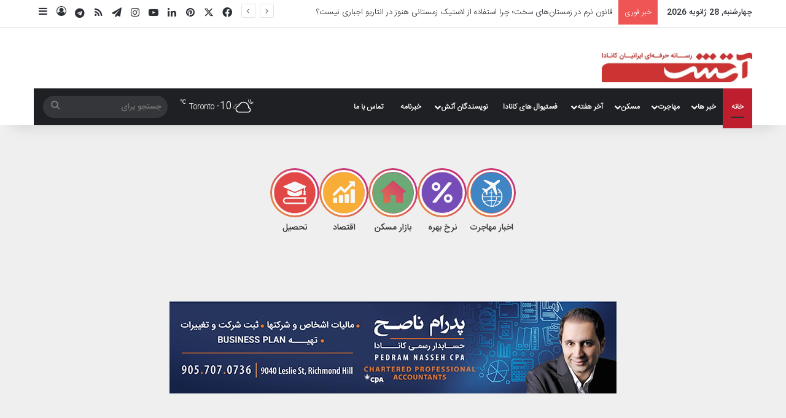

--- FILE ---
content_type: text/html; charset=UTF-8
request_url: https://atash.ca/?_dnlink=58082&t=1696205775
body_size: 37934
content:
<!DOCTYPE html>
<html dir="rtl" lang="fa-IR" itemscope itemtype="https://schema.org/WebPage" class="" data-skin="light" prefix="og: https://ogp.me/ns#">

<head>
    <meta charset="UTF-8" />
    <link rel="profile" href="https://gmpg.org/xfn/11" />
    
<!-- بهینه‌سازی موتور جستجو توسط Rank Math - https://rankmath.com/ -->
<title>آتش؛ رسانه ایرانیان کانادا | اخبار روزانه کانادا و مهاجرت</title>
<meta name="description" content="بزرگترین پایگاه خبری ایرانیان در کانادا؛ ارائه به‌روزترین و معتبرترین اخبار کانادا و همچنین رویدادها و اخبار جامعه ایرانیان مقیم کانادا"/>
<meta name="robots" content="index, follow, max-snippet:-1, max-video-preview:-1, max-image-preview:large"/>
<link rel="canonical" href="https://atash.ca/" />
<meta property="og:locale" content="fa_IR" />
<meta property="og:type" content="website" />
<meta property="og:title" content="آتش؛ رسانه ایرانیان کانادا | اخبار روزانه کانادا و مهاجرت" />
<meta property="og:description" content="بزرگترین پایگاه خبری ایرانیان در کانادا؛ ارائه به‌روزترین و معتبرترین اخبار کانادا و همچنین رویدادها و اخبار جامعه ایرانیان مقیم کانادا" />
<meta property="og:url" content="https://atash.ca/" />
<meta property="og:site_name" content="آتش؛ رسانه ایرانیان کانادا" />
<meta property="og:updated_time" content="2025-08-02T05:17:11-04:00" />
<meta property="article:published_time" content="2024-07-16T10:17:00-04:00" />
<meta property="article:modified_time" content="2025-08-02T05:17:11-04:00" />
<meta name="twitter:card" content="summary_large_image" />
<meta name="twitter:title" content="آتش؛ رسانه ایرانیان کانادا | اخبار روزانه کانادا و مهاجرت" />
<meta name="twitter:description" content="بزرگترین پایگاه خبری ایرانیان در کانادا؛ ارائه به‌روزترین و معتبرترین اخبار کانادا و همچنین رویدادها و اخبار جامعه ایرانیان مقیم کانادا" />
<meta name="twitter:site" content="@atashdotca" />
<meta name="twitter:creator" content="@atashdotca" />
<meta name="twitter:label1" content="نویسنده" />
<meta name="twitter:data1" content="Atash Technical" />
<meta name="twitter:label2" content="زمان خواندن" />
<meta name="twitter:data2" content="کمتر از یک دقیقه" />
<script type="application/ld+json" class="rank-math-schema">{"@context":"https://schema.org","@graph":[{"@type":["NewsMediaOrganization","Organization"],"@id":"https://atash.ca/#organization","name":"Atash Media &amp; Marketing","url":"https://atash.ca","sameAs":["http://fb.com/atash.ca","https://twitter.com/atashdotca"],"logo":{"@type":"ImageObject","@id":"https://atash.ca/#logo","url":"https://atash-ca.s3.ca-central-1.amazonaws.com/wp-content/uploads/2022/07/29111856/Atash-logo-1.jpeg","contentUrl":"https://atash-ca.s3.ca-central-1.amazonaws.com/wp-content/uploads/2022/07/29111856/Atash-logo-1.jpeg","caption":"Atash Media &amp; Marketing","inLanguage":"fa-IR","width":"500","height":"100"}},{"@type":"WebSite","@id":"https://atash.ca/#website","url":"https://atash.ca","name":"Atash Media &amp; Marketing","publisher":{"@id":"https://atash.ca/#organization"},"inLanguage":"fa-IR","potentialAction":{"@type":"SearchAction","target":"https://atash.ca/?s={search_term_string}","query-input":"required name=search_term_string"}},{"@type":"WebPage","@id":"https://atash.ca/#webpage","url":"https://atash.ca/","name":"\u0622\u062a\u0634\u061b \u0631\u0633\u0627\u0646\u0647 \u0627\u06cc\u0631\u0627\u0646\u06cc\u0627\u0646 \u06a9\u0627\u0646\u0627\u062f\u0627 | \u0627\u062e\u0628\u0627\u0631 \u0631\u0648\u0632\u0627\u0646\u0647 \u06a9\u0627\u0646\u0627\u062f\u0627 \u0648 \u0645\u0647\u0627\u062c\u0631\u062a","datePublished":"2024-07-16T10:17:00-04:00","dateModified":"2025-08-02T05:17:11-04:00","about":{"@id":"https://atash.ca/#organization"},"isPartOf":{"@id":"https://atash.ca/#website"},"inLanguage":"fa-IR"},{"@type":"Person","@id":"https://atash.ca/author/technical/","name":"Atash Technical","url":"https://atash.ca/author/technical/","image":{"@type":"ImageObject","@id":"https://secure.gravatar.com/avatar/1931ba497bebccee934e44ad617a1223b711212cfe4867ad9121183281b5bd3f?s=96&amp;d=mm&amp;r=g","url":"https://secure.gravatar.com/avatar/1931ba497bebccee934e44ad617a1223b711212cfe4867ad9121183281b5bd3f?s=96&amp;d=mm&amp;r=g","caption":"Atash Technical","inLanguage":"fa-IR"},"worksFor":{"@id":"https://atash.ca/#organization"}},{"@type":"Article","headline":"\u0622\u062a\u0634\u061b \u0631\u0633\u0627\u0646\u0647 \u0627\u06cc\u0631\u0627\u0646\u06cc\u0627\u0646 \u06a9\u0627\u0646\u0627\u062f\u0627 | \u0627\u062e\u0628\u0627\u0631 \u0631\u0648\u0632\u0627\u0646\u0647 \u06a9\u0627\u0646\u0627\u062f\u0627 \u0648 \u0645\u0647\u0627\u062c\u0631\u062a","keywords":"\u0627\u062e\u0628\u0627\u0631 \u06a9\u0627\u0646\u0627\u062f\u0627","datePublished":"2024-07-16T10:17:00-04:00","dateModified":"2025-08-02T05:17:11-04:00","author":{"@id":"https://atash.ca/author/technical/","name":"Atash Technical"},"publisher":{"@id":"https://atash.ca/#organization"},"description":"\u0628\u0632\u0631\u06af\u062a\u0631\u06cc\u0646 \u067e\u0627\u06cc\u06af\u0627\u0647 \u062e\u0628\u0631\u06cc \u0627\u06cc\u0631\u0627\u0646\u06cc\u0627\u0646 \u062f\u0631 \u06a9\u0627\u0646\u0627\u062f\u0627\u061b \u0627\u0631\u0627\u0626\u0647 \u0628\u0647\u200c\u0631\u0648\u0632\u062a\u0631\u06cc\u0646 \u0648 \u0645\u0639\u062a\u0628\u0631\u062a\u0631\u06cc\u0646 \u0627\u062e\u0628\u0627\u0631 \u06a9\u0627\u0646\u0627\u062f\u0627 \u0648 \u0647\u0645\u0686\u0646\u06cc\u0646 \u0631\u0648\u06cc\u062f\u0627\u062f\u0647\u0627 \u0648 \u0627\u062e\u0628\u0627\u0631 \u062c\u0627\u0645\u0639\u0647 \u0627\u06cc\u0631\u0627\u0646\u06cc\u0627\u0646 \u0645\u0642\u06cc\u0645 \u06a9\u0627\u0646\u0627\u062f\u0627","name":"\u0622\u062a\u0634\u061b \u0631\u0633\u0627\u0646\u0647 \u0627\u06cc\u0631\u0627\u0646\u06cc\u0627\u0646 \u06a9\u0627\u0646\u0627\u062f\u0627 | \u0627\u062e\u0628\u0627\u0631 \u0631\u0648\u0632\u0627\u0646\u0647 \u06a9\u0627\u0646\u0627\u062f\u0627 \u0648 \u0645\u0647\u0627\u062c\u0631\u062a","@id":"https://atash.ca/#richSnippet","isPartOf":{"@id":"https://atash.ca/#webpage"},"inLanguage":"fa-IR","mainEntityOfPage":{"@id":"https://atash.ca/#webpage"}}]}</script>
<meta name="google-site-verification" content="_k9B_cwMZImE8ZzK-5bKQUISrwyEDYfp-PY3fgxIeGc" />
<meta name="yandex-verification" content="9b0fc3d32ad59904" />
<!-- /افزونه سئو ورپرس Rank Math -->

<link rel="alternate" type="application/rss+xml" title="آتش؛ رسانه ایرانیان کانادا &raquo; خوراک" href="https://atash.ca/feed/" />
<link rel="alternate" type="application/rss+xml" title="آتش؛ رسانه ایرانیان کانادا &raquo; خوراک دیدگاه‌ها" href="https://atash.ca/comments/feed/" />

		<style type="text/css">
			:root{				
			--tie-preset-gradient-1: linear-gradient(135deg, rgba(6, 147, 227, 1) 0%, rgb(155, 81, 224) 100%);
			--tie-preset-gradient-2: linear-gradient(135deg, rgb(122, 220, 180) 0%, rgb(0, 208, 130) 100%);
			--tie-preset-gradient-3: linear-gradient(135deg, rgba(252, 185, 0, 1) 0%, rgba(255, 105, 0, 1) 100%);
			--tie-preset-gradient-4: linear-gradient(135deg, rgba(255, 105, 0, 1) 0%, rgb(207, 46, 46) 100%);
			--tie-preset-gradient-5: linear-gradient(135deg, rgb(238, 238, 238) 0%, rgb(169, 184, 195) 100%);
			--tie-preset-gradient-6: linear-gradient(135deg, rgb(74, 234, 220) 0%, rgb(151, 120, 209) 20%, rgb(207, 42, 186) 40%, rgb(238, 44, 130) 60%, rgb(251, 105, 98) 80%, rgb(254, 248, 76) 100%);
			--tie-preset-gradient-7: linear-gradient(135deg, rgb(255, 206, 236) 0%, rgb(152, 150, 240) 100%);
			--tie-preset-gradient-8: linear-gradient(135deg, rgb(254, 205, 165) 0%, rgb(254, 45, 45) 50%, rgb(107, 0, 62) 100%);
			--tie-preset-gradient-9: linear-gradient(135deg, rgb(255, 203, 112) 0%, rgb(199, 81, 192) 50%, rgb(65, 88, 208) 100%);
			--tie-preset-gradient-10: linear-gradient(135deg, rgb(255, 245, 203) 0%, rgb(182, 227, 212) 50%, rgb(51, 167, 181) 100%);
			--tie-preset-gradient-11: linear-gradient(135deg, rgb(202, 248, 128) 0%, rgb(113, 206, 126) 100%);
			--tie-preset-gradient-12: linear-gradient(135deg, rgb(2, 3, 129) 0%, rgb(40, 116, 252) 100%);
			--tie-preset-gradient-13: linear-gradient(135deg, #4D34FA, #ad34fa);
			--tie-preset-gradient-14: linear-gradient(135deg, #0057FF, #31B5FF);
			--tie-preset-gradient-15: linear-gradient(135deg, #FF007A, #FF81BD);
			--tie-preset-gradient-16: linear-gradient(135deg, #14111E, #4B4462);
			--tie-preset-gradient-17: linear-gradient(135deg, #F32758, #FFC581);

			
					--main-nav-background: #1f2024;
					--main-nav-secondry-background: rgba(0,0,0,0.2);
					--main-nav-primary-color: #0088ff;
					--main-nav-contrast-primary-color: #FFFFFF;
					--main-nav-text-color: #FFFFFF;
					--main-nav-secondry-text-color: rgba(225,255,255,0.5);
					--main-nav-main-border-color: rgba(255,255,255,0.07);
					--main-nav-secondry-border-color: rgba(255,255,255,0.04);
				
			}
		</style>
	<link rel="alternate" title="oEmbed (JSON)" type="application/json+oembed" href="https://atash.ca/wp-json/oembed/1.0/embed?url=https%3A%2F%2Fatash.ca%2F" />
<link rel="alternate" title="oEmbed (XML)" type="text/xml+oembed" href="https://atash.ca/wp-json/oembed/1.0/embed?url=https%3A%2F%2Fatash.ca%2F&#038;format=xml" />
<meta name="viewport" content="width=device-width, initial-scale=1.0" /><style id='wp-img-auto-sizes-contain-inline-css' type='text/css'>
img:is([sizes=auto i],[sizes^="auto," i]){contain-intrinsic-size:3000px 1500px}
/*# sourceURL=wp-img-auto-sizes-contain-inline-css */
</style>
<link rel='stylesheet' id='arqam-style-css' href='https://atash.ca/wp-content/plugins/arqam/assets/style.css?ver=6.9' type='text/css' media='all' />
<style id='wp-emoji-styles-inline-css' type='text/css'>

	img.wp-smiley, img.emoji {
		display: inline !important;
		border: none !important;
		box-shadow: none !important;
		height: 1em !important;
		width: 1em !important;
		margin: 0 0.07em !important;
		vertical-align: -0.1em !important;
		background: none !important;
		padding: 0 !important;
	}
/*# sourceURL=wp-emoji-styles-inline-css */
</style>
<style id='wp-block-library-inline-css' type='text/css'>
:root{--wp-block-synced-color:#7a00df;--wp-block-synced-color--rgb:122,0,223;--wp-bound-block-color:var(--wp-block-synced-color);--wp-editor-canvas-background:#ddd;--wp-admin-theme-color:#007cba;--wp-admin-theme-color--rgb:0,124,186;--wp-admin-theme-color-darker-10:#006ba1;--wp-admin-theme-color-darker-10--rgb:0,107,160.5;--wp-admin-theme-color-darker-20:#005a87;--wp-admin-theme-color-darker-20--rgb:0,90,135;--wp-admin-border-width-focus:2px}@media (min-resolution:192dpi){:root{--wp-admin-border-width-focus:1.5px}}.wp-element-button{cursor:pointer}:root .has-very-light-gray-background-color{background-color:#eee}:root .has-very-dark-gray-background-color{background-color:#313131}:root .has-very-light-gray-color{color:#eee}:root .has-very-dark-gray-color{color:#313131}:root .has-vivid-green-cyan-to-vivid-cyan-blue-gradient-background{background:linear-gradient(135deg,#00d084,#0693e3)}:root .has-purple-crush-gradient-background{background:linear-gradient(135deg,#34e2e4,#4721fb 50%,#ab1dfe)}:root .has-hazy-dawn-gradient-background{background:linear-gradient(135deg,#faaca8,#dad0ec)}:root .has-subdued-olive-gradient-background{background:linear-gradient(135deg,#fafae1,#67a671)}:root .has-atomic-cream-gradient-background{background:linear-gradient(135deg,#fdd79a,#004a59)}:root .has-nightshade-gradient-background{background:linear-gradient(135deg,#330968,#31cdcf)}:root .has-midnight-gradient-background{background:linear-gradient(135deg,#020381,#2874fc)}:root{--wp--preset--font-size--normal:16px;--wp--preset--font-size--huge:42px}.has-regular-font-size{font-size:1em}.has-larger-font-size{font-size:2.625em}.has-normal-font-size{font-size:var(--wp--preset--font-size--normal)}.has-huge-font-size{font-size:var(--wp--preset--font-size--huge)}.has-text-align-center{text-align:center}.has-text-align-left{text-align:left}.has-text-align-right{text-align:right}.has-fit-text{white-space:nowrap!important}#end-resizable-editor-section{display:none}.aligncenter{clear:both}.items-justified-left{justify-content:flex-start}.items-justified-center{justify-content:center}.items-justified-right{justify-content:flex-end}.items-justified-space-between{justify-content:space-between}.screen-reader-text{border:0;clip-path:inset(50%);height:1px;margin:-1px;overflow:hidden;padding:0;position:absolute;width:1px;word-wrap:normal!important}.screen-reader-text:focus{background-color:#ddd;clip-path:none;color:#444;display:block;font-size:1em;height:auto;left:5px;line-height:normal;padding:15px 23px 14px;text-decoration:none;top:5px;width:auto;z-index:100000}html :where(.has-border-color){border-style:solid}html :where([style*=border-top-color]){border-top-style:solid}html :where([style*=border-right-color]){border-right-style:solid}html :where([style*=border-bottom-color]){border-bottom-style:solid}html :where([style*=border-left-color]){border-left-style:solid}html :where([style*=border-width]){border-style:solid}html :where([style*=border-top-width]){border-top-style:solid}html :where([style*=border-right-width]){border-right-style:solid}html :where([style*=border-bottom-width]){border-bottom-style:solid}html :where([style*=border-left-width]){border-left-style:solid}html :where(img[class*=wp-image-]){height:auto;max-width:100%}:where(figure){margin:0 0 1em}html :where(.is-position-sticky){--wp-admin--admin-bar--position-offset:var(--wp-admin--admin-bar--height,0px)}@media screen and (max-width:600px){html :where(.is-position-sticky){--wp-admin--admin-bar--position-offset:0px}}

/*# sourceURL=wp-block-library-inline-css */
</style><style id='global-styles-inline-css' type='text/css'>
:root{--wp--preset--aspect-ratio--square: 1;--wp--preset--aspect-ratio--4-3: 4/3;--wp--preset--aspect-ratio--3-4: 3/4;--wp--preset--aspect-ratio--3-2: 3/2;--wp--preset--aspect-ratio--2-3: 2/3;--wp--preset--aspect-ratio--16-9: 16/9;--wp--preset--aspect-ratio--9-16: 9/16;--wp--preset--color--black: #000000;--wp--preset--color--cyan-bluish-gray: #abb8c3;--wp--preset--color--white: #ffffff;--wp--preset--color--pale-pink: #f78da7;--wp--preset--color--vivid-red: #cf2e2e;--wp--preset--color--luminous-vivid-orange: #ff6900;--wp--preset--color--luminous-vivid-amber: #fcb900;--wp--preset--color--light-green-cyan: #7bdcb5;--wp--preset--color--vivid-green-cyan: #00d084;--wp--preset--color--pale-cyan-blue: #8ed1fc;--wp--preset--color--vivid-cyan-blue: #0693e3;--wp--preset--color--vivid-purple: #9b51e0;--wp--preset--color--global-color: #bf1e2e;--wp--preset--gradient--vivid-cyan-blue-to-vivid-purple: linear-gradient(135deg,rgb(6,147,227) 0%,rgb(155,81,224) 100%);--wp--preset--gradient--light-green-cyan-to-vivid-green-cyan: linear-gradient(135deg,rgb(122,220,180) 0%,rgb(0,208,130) 100%);--wp--preset--gradient--luminous-vivid-amber-to-luminous-vivid-orange: linear-gradient(135deg,rgb(252,185,0) 0%,rgb(255,105,0) 100%);--wp--preset--gradient--luminous-vivid-orange-to-vivid-red: linear-gradient(135deg,rgb(255,105,0) 0%,rgb(207,46,46) 100%);--wp--preset--gradient--very-light-gray-to-cyan-bluish-gray: linear-gradient(135deg,rgb(238,238,238) 0%,rgb(169,184,195) 100%);--wp--preset--gradient--cool-to-warm-spectrum: linear-gradient(135deg,rgb(74,234,220) 0%,rgb(151,120,209) 20%,rgb(207,42,186) 40%,rgb(238,44,130) 60%,rgb(251,105,98) 80%,rgb(254,248,76) 100%);--wp--preset--gradient--blush-light-purple: linear-gradient(135deg,rgb(255,206,236) 0%,rgb(152,150,240) 100%);--wp--preset--gradient--blush-bordeaux: linear-gradient(135deg,rgb(254,205,165) 0%,rgb(254,45,45) 50%,rgb(107,0,62) 100%);--wp--preset--gradient--luminous-dusk: linear-gradient(135deg,rgb(255,203,112) 0%,rgb(199,81,192) 50%,rgb(65,88,208) 100%);--wp--preset--gradient--pale-ocean: linear-gradient(135deg,rgb(255,245,203) 0%,rgb(182,227,212) 50%,rgb(51,167,181) 100%);--wp--preset--gradient--electric-grass: linear-gradient(135deg,rgb(202,248,128) 0%,rgb(113,206,126) 100%);--wp--preset--gradient--midnight: linear-gradient(135deg,rgb(2,3,129) 0%,rgb(40,116,252) 100%);--wp--preset--font-size--small: 13px;--wp--preset--font-size--medium: 20px;--wp--preset--font-size--large: 36px;--wp--preset--font-size--x-large: 42px;--wp--preset--spacing--20: 0.44rem;--wp--preset--spacing--30: 0.67rem;--wp--preset--spacing--40: 1rem;--wp--preset--spacing--50: 1.5rem;--wp--preset--spacing--60: 2.25rem;--wp--preset--spacing--70: 3.38rem;--wp--preset--spacing--80: 5.06rem;--wp--preset--shadow--natural: 6px 6px 9px rgba(0, 0, 0, 0.2);--wp--preset--shadow--deep: 12px 12px 50px rgba(0, 0, 0, 0.4);--wp--preset--shadow--sharp: 6px 6px 0px rgba(0, 0, 0, 0.2);--wp--preset--shadow--outlined: 6px 6px 0px -3px rgb(255, 255, 255), 6px 6px rgb(0, 0, 0);--wp--preset--shadow--crisp: 6px 6px 0px rgb(0, 0, 0);}:where(.is-layout-flex){gap: 0.5em;}:where(.is-layout-grid){gap: 0.5em;}body .is-layout-flex{display: flex;}.is-layout-flex{flex-wrap: wrap;align-items: center;}.is-layout-flex > :is(*, div){margin: 0;}body .is-layout-grid{display: grid;}.is-layout-grid > :is(*, div){margin: 0;}:where(.wp-block-columns.is-layout-flex){gap: 2em;}:where(.wp-block-columns.is-layout-grid){gap: 2em;}:where(.wp-block-post-template.is-layout-flex){gap: 1.25em;}:where(.wp-block-post-template.is-layout-grid){gap: 1.25em;}.has-black-color{color: var(--wp--preset--color--black) !important;}.has-cyan-bluish-gray-color{color: var(--wp--preset--color--cyan-bluish-gray) !important;}.has-white-color{color: var(--wp--preset--color--white) !important;}.has-pale-pink-color{color: var(--wp--preset--color--pale-pink) !important;}.has-vivid-red-color{color: var(--wp--preset--color--vivid-red) !important;}.has-luminous-vivid-orange-color{color: var(--wp--preset--color--luminous-vivid-orange) !important;}.has-luminous-vivid-amber-color{color: var(--wp--preset--color--luminous-vivid-amber) !important;}.has-light-green-cyan-color{color: var(--wp--preset--color--light-green-cyan) !important;}.has-vivid-green-cyan-color{color: var(--wp--preset--color--vivid-green-cyan) !important;}.has-pale-cyan-blue-color{color: var(--wp--preset--color--pale-cyan-blue) !important;}.has-vivid-cyan-blue-color{color: var(--wp--preset--color--vivid-cyan-blue) !important;}.has-vivid-purple-color{color: var(--wp--preset--color--vivid-purple) !important;}.has-black-background-color{background-color: var(--wp--preset--color--black) !important;}.has-cyan-bluish-gray-background-color{background-color: var(--wp--preset--color--cyan-bluish-gray) !important;}.has-white-background-color{background-color: var(--wp--preset--color--white) !important;}.has-pale-pink-background-color{background-color: var(--wp--preset--color--pale-pink) !important;}.has-vivid-red-background-color{background-color: var(--wp--preset--color--vivid-red) !important;}.has-luminous-vivid-orange-background-color{background-color: var(--wp--preset--color--luminous-vivid-orange) !important;}.has-luminous-vivid-amber-background-color{background-color: var(--wp--preset--color--luminous-vivid-amber) !important;}.has-light-green-cyan-background-color{background-color: var(--wp--preset--color--light-green-cyan) !important;}.has-vivid-green-cyan-background-color{background-color: var(--wp--preset--color--vivid-green-cyan) !important;}.has-pale-cyan-blue-background-color{background-color: var(--wp--preset--color--pale-cyan-blue) !important;}.has-vivid-cyan-blue-background-color{background-color: var(--wp--preset--color--vivid-cyan-blue) !important;}.has-vivid-purple-background-color{background-color: var(--wp--preset--color--vivid-purple) !important;}.has-black-border-color{border-color: var(--wp--preset--color--black) !important;}.has-cyan-bluish-gray-border-color{border-color: var(--wp--preset--color--cyan-bluish-gray) !important;}.has-white-border-color{border-color: var(--wp--preset--color--white) !important;}.has-pale-pink-border-color{border-color: var(--wp--preset--color--pale-pink) !important;}.has-vivid-red-border-color{border-color: var(--wp--preset--color--vivid-red) !important;}.has-luminous-vivid-orange-border-color{border-color: var(--wp--preset--color--luminous-vivid-orange) !important;}.has-luminous-vivid-amber-border-color{border-color: var(--wp--preset--color--luminous-vivid-amber) !important;}.has-light-green-cyan-border-color{border-color: var(--wp--preset--color--light-green-cyan) !important;}.has-vivid-green-cyan-border-color{border-color: var(--wp--preset--color--vivid-green-cyan) !important;}.has-pale-cyan-blue-border-color{border-color: var(--wp--preset--color--pale-cyan-blue) !important;}.has-vivid-cyan-blue-border-color{border-color: var(--wp--preset--color--vivid-cyan-blue) !important;}.has-vivid-purple-border-color{border-color: var(--wp--preset--color--vivid-purple) !important;}.has-vivid-cyan-blue-to-vivid-purple-gradient-background{background: var(--wp--preset--gradient--vivid-cyan-blue-to-vivid-purple) !important;}.has-light-green-cyan-to-vivid-green-cyan-gradient-background{background: var(--wp--preset--gradient--light-green-cyan-to-vivid-green-cyan) !important;}.has-luminous-vivid-amber-to-luminous-vivid-orange-gradient-background{background: var(--wp--preset--gradient--luminous-vivid-amber-to-luminous-vivid-orange) !important;}.has-luminous-vivid-orange-to-vivid-red-gradient-background{background: var(--wp--preset--gradient--luminous-vivid-orange-to-vivid-red) !important;}.has-very-light-gray-to-cyan-bluish-gray-gradient-background{background: var(--wp--preset--gradient--very-light-gray-to-cyan-bluish-gray) !important;}.has-cool-to-warm-spectrum-gradient-background{background: var(--wp--preset--gradient--cool-to-warm-spectrum) !important;}.has-blush-light-purple-gradient-background{background: var(--wp--preset--gradient--blush-light-purple) !important;}.has-blush-bordeaux-gradient-background{background: var(--wp--preset--gradient--blush-bordeaux) !important;}.has-luminous-dusk-gradient-background{background: var(--wp--preset--gradient--luminous-dusk) !important;}.has-pale-ocean-gradient-background{background: var(--wp--preset--gradient--pale-ocean) !important;}.has-electric-grass-gradient-background{background: var(--wp--preset--gradient--electric-grass) !important;}.has-midnight-gradient-background{background: var(--wp--preset--gradient--midnight) !important;}.has-small-font-size{font-size: var(--wp--preset--font-size--small) !important;}.has-medium-font-size{font-size: var(--wp--preset--font-size--medium) !important;}.has-large-font-size{font-size: var(--wp--preset--font-size--large) !important;}.has-x-large-font-size{font-size: var(--wp--preset--font-size--x-large) !important;}
/*# sourceURL=global-styles-inline-css */
</style>

<style id='classic-theme-styles-inline-css' type='text/css'>
/*! This file is auto-generated */
.wp-block-button__link{color:#fff;background-color:#32373c;border-radius:9999px;box-shadow:none;text-decoration:none;padding:calc(.667em + 2px) calc(1.333em + 2px);font-size:1.125em}.wp-block-file__button{background:#32373c;color:#fff;text-decoration:none}
/*# sourceURL=/wp-includes/css/classic-themes.min.css */
</style>
<link rel='stylesheet' id='Timelinecss-css' href='https://atash.ca/wp-content/plugins/PostTimeLine//asset/css/style.css?ver=6.9' type='text/css' media='all' />
<link rel='stylesheet' id='toc-screen-css' href='https://atash.ca/wp-content/plugins/table-of-contents-plus/screen.min.css?ver=2411.1' type='text/css' media='all' />
<link rel='stylesheet' id='taqyeem-buttons-style-css' href='https://atash.ca/wp-content/plugins/taqyeem-buttons/assets/style.css?ver=6.9' type='text/css' media='all' />
<link rel='stylesheet' id='tie-css-base-css' href='https://atash.ca/wp-content/themes/jannah/assets/css/base.min.css?ver=7.6.4' type='text/css' media='all' />
<link rel='stylesheet' id='tie-css-styles-css' href='https://atash.ca/wp-content/themes/jannah/assets/css/style.min.css?ver=7.6.4' type='text/css' media='all' />
<link rel='stylesheet' id='tie-css-widgets-css' href='https://atash.ca/wp-content/themes/jannah/assets/css/widgets.min.css?ver=7.6.4' type='text/css' media='all' />
<link rel='stylesheet' id='tie-css-helpers-css' href='https://atash.ca/wp-content/themes/jannah/assets/css/helpers.min.css?ver=7.6.4' type='text/css' media='all' />
<link rel='stylesheet' id='tie-fontawesome5-css' href='https://atash.ca/wp-content/themes/jannah/assets/css/fontawesome.css?ver=7.6.4' type='text/css' media='all' />
<link rel='stylesheet' id='tie-css-ilightbox-css' href='https://atash.ca/wp-content/themes/jannah/assets/ilightbox/dark-skin/skin.css?ver=7.6.4' type='text/css' media='all' />
<link rel='stylesheet' id='tie-css-shortcodes-css' href='https://atash.ca/wp-content/themes/jannah/assets/css/plugins/shortcodes.min.css?ver=7.6.4' type='text/css' media='all' />
<link rel='stylesheet' id='taqyeem-styles-css' href='https://atash.ca/wp-content/themes/jannah/assets/css/plugins/taqyeem.min.css?ver=7.6.4' type='text/css' media='all' />
<link rel='stylesheet' id='tie-theme-rtl-css-css' href='https://atash.ca/wp-content/themes/jannah/rtl.css?ver=6.9' type='text/css' media='all' />
<link rel='stylesheet' id='tie-theme-child-css-css' href='https://atash.ca/wp-content/themes/jannah-child/style.css?ver=6.9' type='text/css' media='all' />
<style id='tie-theme-child-css-inline-css' type='text/css'>
#main-nav .main-menu > ul > li > a{text-transform: uppercase;}#tie-wrapper .mag-box.big-post-left-box li:not(:first-child) .post-title,#tie-wrapper .mag-box.big-post-top-box li:not(:first-child) .post-title,#tie-wrapper .mag-box.half-box li:not(:first-child) .post-title,#tie-wrapper .mag-box.big-thumb-left-box li:not(:first-child) .post-title,#tie-wrapper .mag-box.scrolling-box .slide .post-title,#tie-wrapper .mag-box.miscellaneous-box li:not(:first-child) .post-title{font-weight: 500;}#tie-body{background-color: #efefef;background-image: -webkit-linear-gradient(45deg,#efefef,#efefef);background-image: linear-gradient(45deg,#efefef,#efefef);}:root:root{--brand-color: #bf1e2e;--dark-brand-color: #8d0000;--bright-color: #FFFFFF;--base-color: #2c2f34;}#reading-position-indicator{box-shadow: 0 0 10px rgba( 191,30,46,0.7);}:root:root{--brand-color: #bf1e2e;--dark-brand-color: #8d0000;--bright-color: #FFFFFF;--base-color: #2c2f34;}#reading-position-indicator{box-shadow: 0 0 10px rgba( 191,30,46,0.7);}#theme-header:not(.main-nav-boxed) #main-nav,.main-nav-boxed .main-menu-wrapper{border-right: 0 none !important;border-left : 0 none !important;border-top : 0 none !important;}#theme-header:not(.main-nav-boxed) #main-nav,.main-nav-boxed .main-menu-wrapper{border-right: 0 none !important;border-left : 0 none !important;border-bottom : 0 none !important;}.main-nav,.search-in-main-nav{--main-nav-primary-color: #bf1e2e;--tie-buttons-color: #bf1e2e;--tie-buttons-border-color: #bf1e2e;--tie-buttons-text: #FFFFFF;--tie-buttons-hover-color: #a10010;}#main-nav .mega-links-head:after,#main-nav .cats-horizontal a.is-active,#main-nav .cats-horizontal a:hover,#main-nav .spinner > div{background-color: #bf1e2e;}#main-nav .menu ul li:hover > a,#main-nav .menu ul li.current-menu-item:not(.mega-link-column) > a,#main-nav .components a:hover,#main-nav .components > li:hover > a,#main-nav #search-submit:hover,#main-nav .cats-vertical a.is-active,#main-nav .cats-vertical a:hover,#main-nav .mega-menu .post-meta a:hover,#main-nav .mega-menu .post-box-title a:hover,#autocomplete-suggestions.search-in-main-nav a:hover,#main-nav .spinner-circle:after{color: #bf1e2e;}#main-nav .menu > li.tie-current-menu > a,#main-nav .menu > li:hover > a,.theme-header #main-nav .mega-menu .cats-horizontal a.is-active,.theme-header #main-nav .mega-menu .cats-horizontal a:hover{color: #FFFFFF;}#main-nav .menu > li.tie-current-menu > a:before,#main-nav .menu > li:hover > a:before{border-top-color: #FFFFFF;}a#go-to-top{background-color: #bf1e2e;}.social-icons-item .custom-link-1-social-icon{background-color: #0f89db !important;}.social-icons-item .custom-link-1-social-icon span{color: #0f89db;}.tie-cat-1449,.tie-cat-item-1449 > span{background-color:#e67e22 !important;color:#FFFFFF !important;}.tie-cat-1449:after{border-top-color:#e67e22 !important;}.tie-cat-1449:hover{background-color:#c86004 !important;}.tie-cat-1449:hover:after{border-top-color:#c86004 !important;}.tie-cat-1457,.tie-cat-item-1457 > span{background-color:#2ecc71 !important;color:#FFFFFF !important;}.tie-cat-1457:after{border-top-color:#2ecc71 !important;}.tie-cat-1457:hover{background-color:#10ae53 !important;}.tie-cat-1457:hover:after{border-top-color:#10ae53 !important;}.tie-cat-1459,.tie-cat-item-1459 > span{background-color:#9b59b6 !important;color:#FFFFFF !important;}.tie-cat-1459:after{border-top-color:#9b59b6 !important;}.tie-cat-1459:hover{background-color:#7d3b98 !important;}.tie-cat-1459:hover:after{border-top-color:#7d3b98 !important;}.tie-cat-1461,.tie-cat-item-1461 > span{background-color:#34495e !important;color:#FFFFFF !important;}.tie-cat-1461:after{border-top-color:#34495e !important;}.tie-cat-1461:hover{background-color:#162b40 !important;}.tie-cat-1461:hover:after{border-top-color:#162b40 !important;}.tie-cat-1463,.tie-cat-item-1463 > span{background-color:#795548 !important;color:#FFFFFF !important;}.tie-cat-1463:after{border-top-color:#795548 !important;}.tie-cat-1463:hover{background-color:#5b372a !important;}.tie-cat-1463:hover:after{border-top-color:#5b372a !important;}.tie-cat-1464,.tie-cat-item-1464 > span{background-color:#4CAF50 !important;color:#FFFFFF !important;}.tie-cat-1464:after{border-top-color:#4CAF50 !important;}.tie-cat-1464:hover{background-color:#2e9132 !important;}.tie-cat-1464:hover:after{border-top-color:#2e9132 !important;}.meta-views.meta-item .tie-icon-fire:before{content: "\f06e" !important;}@media (max-width: 991px){.side-aside.normal-side{background: #2f88d6;background: -webkit-linear-gradient(135deg,#5933a2,#2f88d6 );background: -moz-linear-gradient(135deg,#5933a2,#2f88d6 );background: -o-linear-gradient(135deg,#5933a2,#2f88d6 );background: linear-gradient(135deg,#2f88d6,#5933a2 );}}.tie-insta-header {margin-bottom: 15px;}.tie-insta-avatar a {width: 70px;height: 70px;display: block;position: relative;float: left;margin-right: 15px;margin-bottom: 15px;}.tie-insta-avatar a:before {content: "";position: absolute;width: calc(100% + 6px);height: calc(100% + 6px);left: -3px;top: -3px;border-radius: 50%;background: #d6249f;background: radial-gradient(circle at 30% 107%,#fdf497 0%,#fdf497 5%,#fd5949 45%,#d6249f 60%,#285AEB 90%);}.tie-insta-avatar a:after {position: absolute;content: "";width: calc(100% + 3px);height: calc(100% + 3px);left: -2px;top: -2px;border-radius: 50%;background: #fff;}.dark-skin .tie-insta-avatar a:after {background: #27292d;}.tie-insta-avatar img {border-radius: 50%;position: relative;z-index: 2;transition: all 0.25s;}.tie-insta-avatar img:hover {box-shadow: 0px 0px 15px 0 #6b54c6;}.tie-insta-info {font-size: 1.3em;font-weight: bold;margin-bottom: 5px;}.single-attachment h1 {font-size: 16px !important;}.page-id-78057 #tie-wrapper {background: unset;}.atash-new-home .posts-items .post-details {position: relative;margin-top: -65px;background: #fff;z-index: 99;width: 75%;padding: 10px !important;}#tiepost-78057-section-591 .full-overlay-title li:not(.no-post-thumb) .block-title-overlay{background-color: #ffffff;}#tiepost-78057-section-591 .full-overlay-title li:not(.no-post-thumb) .block-title-overlay .post-meta,#tiepost-78057-section-591 .full-overlay-title li:not(.no-post-thumb) .block-title-overlay a:not(:hover){color: #000000;}#tiepost-78057-section-591 .full-overlay-title li:not(.no-post-thumb) .block-title-overlay .post-meta{opacity: 0.80;}#tiepost-78057-section-6929 .full-overlay-title li:not(.no-post-thumb) .block-title-overlay{background-color: #ffffff;}#tiepost-78057-section-6929 .full-overlay-title li:not(.no-post-thumb) .block-title-overlay .post-meta,#tiepost-78057-section-6929 .full-overlay-title li:not(.no-post-thumb) .block-title-overlay a:not(:hover){color: #000000;}#tiepost-78057-section-6929 .full-overlay-title li:not(.no-post-thumb) .block-title-overlay .post-meta{opacity: 0.80;}#tiepost-78057-section-4886 .full-overlay-title li:not(.no-post-thumb) .block-title-overlay{background-color: #ffffff;}#tiepost-78057-section-4886 .full-overlay-title li:not(.no-post-thumb) .block-title-overlay .post-meta,#tiepost-78057-section-4886 .full-overlay-title li:not(.no-post-thumb) .block-title-overlay a:not(:hover){color: #000000;}#tiepost-78057-section-4886 .full-overlay-title li:not(.no-post-thumb) .block-title-overlay .post-meta{opacity: 0.80;}#tiepost-78057-section-803 .full-overlay-title li:not(.no-post-thumb) .block-title-overlay{background-color: #ffffff;}#tiepost-78057-section-803 .full-overlay-title li:not(.no-post-thumb) .block-title-overlay .post-meta,#tiepost-78057-section-803 .full-overlay-title li:not(.no-post-thumb) .block-title-overlay a:not(:hover){color: #000000;}#tiepost-78057-section-803 .full-overlay-title li:not(.no-post-thumb) .block-title-overlay .post-meta{opacity: 0.80;}#tiepost-78057-section-4087 .full-overlay-title li:not(.no-post-thumb) .block-title-overlay{background-color: #ffffff;}#tiepost-78057-section-4087 .full-overlay-title li:not(.no-post-thumb) .block-title-overlay .post-meta,#tiepost-78057-section-4087 .full-overlay-title li:not(.no-post-thumb) .block-title-overlay a:not(:hover){color: #000000;}#tiepost-78057-section-4087 .full-overlay-title li:not(.no-post-thumb) .block-title-overlay .post-meta{opacity: 0.80;}
/*# sourceURL=tie-theme-child-css-inline-css */
</style>
<script type="text/javascript" src="https://atash.ca/wp-includes/js/jquery/jquery.min.js?ver=3.7.1" id="jquery-core-js"></script>
<script type="text/javascript" src="https://atash.ca/wp-includes/js/jquery/jquery-migrate.min.js?ver=3.4.1" id="jquery-migrate-js"></script>
<script type="text/javascript" src="https://atash.ca/wp-content/plugins/PostTimeLine//asset/js/timeline.js?ver=6.9" id="Timelinejs-js"></script>

<!-- OG: 3.3.8 -->
<meta property="og:image" content="https://atash.ca/wp-content/uploads/2023/07/cropped-cropped-atash-events-favicon-1.png"><meta property="og:description" content="صفحه اصلی آتش"><meta property="og:type" content="article"><meta property="og:locale" content="fa_IR"><meta property="og:site_name" content="آتش؛ رسانه ایرانیان کانادا"><meta property="og:title" content="صفحه اصلی آتش"><meta property="og:url" content="http://atash.ca/"><meta property="og:updated_time" content="2025-08-02T05:17:11-04:00">
<meta property="article:published_time" content="2024-07-16T14:17:00+00:00"><meta property="article:modified_time" content="2025-08-02T09:17:11+00:00"><meta property="article:author:first_name" content="Atash"><meta property="article:author:last_name" content="Technical"><meta property="article:author:username" content="Atash Technical">
<meta property="twitter:partner" content="ogwp"><meta property="twitter:card" content="summary"><meta property="twitter:title" content="صفحه اصلی آتش"><meta property="twitter:description" content="صفحه اصلی آتش"><meta property="twitter:url" content="http://atash.ca/"><meta property="twitter:label1" content="Reading time"><meta property="twitter:data1" content="Less than a minute">
<meta itemprop="image" content="https://atash.ca/wp-content/uploads/2023/07/cropped-cropped-atash-events-favicon-1.png"><meta itemprop="name" content="صفحه اصلی آتش"><meta itemprop="description" content="صفحه اصلی آتش"><meta itemprop="datePublished" content="2024-07-16"><meta itemprop="dateModified" content="2025-08-02T09:17:11+00:00">
<meta property="profile:first_name" content="Atash"><meta property="profile:last_name" content="Technical"><meta property="profile:username" content="Atash Technical">
<!-- /OG -->

<link rel="https://api.w.org/" href="https://atash.ca/wp-json/" /><link rel="alternate" title="JSON" type="application/json" href="https://atash.ca/wp-json/wp/v2/pages/78057" /><link rel="EditURI" type="application/rsd+xml" title="RSD" href="https://atash.ca/xmlrpc.php?rsd" />
<meta name="generator" content="WordPress 6.9" />
<link rel='shortlink' href='https://atash.ca/' />

		<style type="text/css" media="screen">
			
		</style>
		<script type='text/javascript' data-cfasync='false'>var _mmunch = {'front': false, 'page': false, 'post': false, 'category': false, 'author': false, 'search': false, 'attachment': false, 'tag': false};_mmunch['front'] = true;_mmunch['page'] = true; _mmunch['pageData'] = {"ID":78057,"post_name":"%d8%b5%d9%81%d8%ad%d9%87-%d8%a7%d8%b5%d9%84%db%8c-%d8%a2%d8%aa%d8%b4","post_title":"\u0635\u0641\u062d\u0647 \u0627\u0635\u0644\u06cc \u0622\u062a\u0634","post_type":"page","post_author":"71","post_status":"publish"};</script><script data-cfasync="false" src="//a.mailmunch.co/app/v1/site.js" id="mailmunch-script" data-plugin="mc_mm" data-mailmunch-site-id="67761" async></script><script type='text/javascript'>
/* <![CDATA[ */
var taqyeem = {"ajaxurl":"https://atash.ca/wp-admin/admin-ajax.php" , "your_rating":"Your Rating:"};
/* ]]> */
</script>

<meta http-equiv="X-UA-Compatible" content="IE=edge">        <link rel="manifest" href="/manifest.json">
      <!-- Najva Push Notification -->
        <script type="text/javascript">
            (function(){
                var now = new Date();
                var version = now.getFullYear().toString() + "0" + now.getMonth() + "0" + now.getDate() +
                    "0" + now.getHours();
                var head = document.getElementsByTagName("head")[0];
                var link = document.createElement("link");
                link.rel = "stylesheet";
                link.href = "https://app.najva.com/static/css/local-messaging.css" + "?v=" + version;
                head.appendChild(link);
                var script = document.createElement("script");
                script.type = "text/javascript";
                script.async = true;
                script.src = "https://app.najva.com/static/js/scripts/atash-website-13655-0430a0a0-9016-4ab7-a777-3e0427787de0.js" + "?v=" + version;
                head.appendChild(script);
                })()
        </script>
        <!-- END NAJVA PUSH NOTIFICATION -->
      
<link rel="icon" href="https://atash.ca/wp-content/uploads/2023/07/cropped-cropped-atash-events-favicon-1-32x32.png" sizes="32x32" />
<link rel="icon" href="https://atash.ca/wp-content/uploads/2023/07/cropped-cropped-atash-events-favicon-1-192x192.png" sizes="192x192" />
<link rel="apple-touch-icon" href="https://atash.ca/wp-content/uploads/2023/07/cropped-cropped-atash-events-favicon-1-180x180.png" />
<meta name="msapplication-TileImage" content="https://atash.ca/wp-content/uploads/2023/07/cropped-cropped-atash-events-favicon-1-270x270.png" />
		<style type="text/css" id="wp-custom-css">
			.entry p {
	margin-bottom: 15px;
}		</style>
		<link rel='stylesheet' id='fontiran-css' href='https://atash.ca/wp-content/plugins/fontiran/fontiran.css?ver=6.9' type='text/css' media='all' />
<link rel='stylesheet' id='fontiran_fonts-css' href='https://atash.ca/wp-content/plugins/fontiran/fontiran_front.css?ver=6.9' type='text/css' media='all' />
<link rel='stylesheet' id='story-box-frontend-style-css' href='https://atash.ca/wp-content/plugins/story-box/assets/frontend/css/styles.css?ver=3.5.2' type='text/css' media='all' />
<link rel='stylesheet' id='joinchat-css' href='https://atash.ca/wp-content/plugins/creame-whatsapp-me/public/css/joinchat.min.css?ver=6.0.10' type='text/css' media='all' />
</head>

<body id="tie-body" class="rtl home wp-singular page-template-default page page-id-78057 wp-theme-jannah wp-child-theme-jannah-child wrapper-has-shadow block-head-8 magazine2 is-desktop is-header-layout-3 has-builder hide_breaking_news hide_share_post_top hide_share_post_bottom hide_post_newsletter">
        

    <div class="background-overlay">

        <div id="tie-container" class="site tie-container">

            
            <div id="tie-wrapper">

                
<header id="theme-header" class="theme-header header-layout-3 main-nav-dark main-nav-default-dark main-nav-below main-nav-boxed no-stream-item top-nav-active top-nav-light top-nav-default-light top-nav-above has-shadow has-normal-width-logo mobile-header-centered">
    
<nav id="top-nav"  class="has-date-breaking-components top-nav header-nav has-breaking-news" aria-label="ناوبری ثانویه">
	<div class="container">
		<div class="topbar-wrapper">

			
					<div class="topbar-today-date">
						چهارشنبه, 28 ژانویه 2026					</div>
					
			<div class="tie-alignleft">
				
<div class="breaking controls-is-active">

	<span class="breaking-title">
		<span class="tie-icon-bolt breaking-icon" aria-hidden="true"></span>
		<span class="breaking-title-text">خبر فوری</span>
	</span>

	<ul id="breaking-news-in-header" class="breaking-news" data-type="reveal" data-arrows="true">

		
							<li class="news-item">
								<a href="https://atash.ca/winter-tires-not-mandatory-ontario-reasons/">قانون نرم در زمستان‌های سخت؛ چرا استفاده از لاستیک زمستانی هنوز در انتاریو اجباری نیست؟</a>
							</li>

							
							<li class="news-item">
								<a href="https://atash.ca/will-2026-be-renters-golden-year-canada/">تقاضا کاهش و عرضه افزایش یافته؛ آیا ۲۰۲۶ سال طلایی مستاجران در کانادا خواهد بود؟</a>
							</li>

							
							<li class="news-item">
								<a href="https://atash.ca/gst-credit-guide-canada-support-12-million/">راهنمای کامل کردیت GST؛ بسته حمایتی دولت کانادا برای ۱۲ میلیون کانادایی</a>
							</li>

							
							<li class="news-item">
								<a href="https://atash.ca/from-white-coat-to-mauritius-detention/">از روپوش سفید تا بازداشت در موریس؛ روایت فرار جهانی دکتر محمد ضیاءالرحمان، پزشک ساکن آلبرتا</a>
							</li>

							
							<li class="news-item">
								<a href="https://atash.ca/today-in-canada-history-27-january/">امروز در تاریخ کانادا: ۲۷ ژانویه</a>
							</li>

							
							<li class="news-item">
								<a href="https://atash.ca/driving-snow-hidden-lines-safety-legal-tips/">وقتی خیابان‌ها زیر برف می‌روند و خطوط دیده نمی‌شود؛ رانندگان از نظر ایمنی و حقوقی چه باید بکنند؟</a>
							</li>

							
							<li class="news-item">
								<a href="https://atash.ca/aging-canada-retirement-loneliness-concerns/">کانادایی‌ها پیرتر می‌شوند؛ افزایش نگرانی‌ها درباره بازنشستگی و تنهایی به روایت Globe and Mail</a>
							</li>

							
							<li class="news-item">
								<a href="https://atash.ca/preservatives-increase-risk-diabetes-cancer/">مصرف برخی مواد نگهدارنده خطر دیابت و سرطان را بالا می‌برد؛ گزارش Globe and Mail از یافته‌های یک مطالعه جدید</a>
							</li>

							
							<li class="news-item">
								<a href="https://atash.ca/carney-rules-no-early-election-no-retreat-from-trump/">مارک کارنی صبح امروز خط قرمزها را مشخص کرد: نه انتخابات زودهنگام، نه عقب‌نشینی مقابل ترامپ</a>
							</li>

							
							<li class="news-item">
								<a href="https://atash.ca/good-news-for-12m-canadians-gst-credit-food-subsidy-increase/">خبر خوب امروز برای ۱۲ میلیون کانادایی؛ افزایش کردیت GST و کمک‌هزینه جدید مواد غذایی</a>
							</li>

							
	</ul>
</div><!-- #breaking /-->
			</div><!-- .tie-alignleft /-->

			<div class="tie-alignright">
				<ul class="components"> <li class="social-icons-item"><a class="social-link facebook-social-icon" rel="external noopener nofollow" target="_blank" href="https://www.facebook.com/atash.ca/"><span class="tie-social-icon tie-icon-facebook"></span><span class="screen-reader-text">فیس بوک</span></a></li><li class="social-icons-item"><a class="social-link twitter-social-icon" rel="external noopener nofollow" target="_blank" href="https://twitter.com/atashdotca"><span class="tie-social-icon tie-icon-twitter"></span><span class="screen-reader-text">X</span></a></li><li class="social-icons-item"><a class="social-link pinterest-social-icon" rel="external noopener nofollow" target="_blank" href="https://www.pinterest.ca/atashmedia/"><span class="tie-social-icon tie-icon-pinterest"></span><span class="screen-reader-text">‫پین‌ترست</span></a></li><li class="social-icons-item"><a class="social-link linkedin-social-icon" rel="external noopener nofollow" target="_blank" href="https://www.linkedin.com/company/atashdotca/"><span class="tie-social-icon tie-icon-linkedin"></span><span class="screen-reader-text">لینکدین</span></a></li><li class="social-icons-item"><a class="social-link youtube-social-icon" rel="external noopener nofollow" target="_blank" href="https://www.youtube.com/channel/UCF3op0k4256-QtP7kGF01Tg"><span class="tie-social-icon tie-icon-youtube"></span><span class="screen-reader-text">یوتیوب</span></a></li><li class="social-icons-item"><a class="social-link instagram-social-icon" rel="external noopener nofollow" target="_blank" href="https://www.instagram.com/atash.ca/"><span class="tie-social-icon tie-icon-instagram"></span><span class="screen-reader-text">اینستاگرام</span></a></li><li class="social-icons-item"><a class="social-link telegram-social-icon" rel="external noopener nofollow" target="_blank" href="https://t.me/atashdaily"><span class="tie-social-icon tie-icon-paper-plane"></span><span class="screen-reader-text">تلگرام</span></a></li><li class="social-icons-item"><a class="social-link rss-social-icon" rel="external noopener nofollow" target="_blank" href="https://atash.ca/feed/"><span class="tie-social-icon tie-icon-feed"></span><span class="screen-reader-text">خوراک</span></a></li><li class="social-icons-item"><a class="social-link social-custom-link custom-link-1-social-icon" rel="external noopener nofollow" target="_blank" href="https://t.me/AtashTo"><span class="tie-social-icon fab fa-telegram"></span><span class="screen-reader-text">Telegram</span></a></li> 
	
		<li class=" popup-login-icon menu-item custom-menu-link">
			<a href="#" class="lgoin-btn tie-popup-trigger">
				<span class="tie-icon-author" aria-hidden="true"></span>
				<span class="screen-reader-text">ورود</span>			</a>
		</li>

				<li class="side-aside-nav-icon menu-item custom-menu-link">
		<a href="#">
			<span class="tie-icon-navicon" aria-hidden="true"></span>
			<span class="screen-reader-text">سایدبار</span>
		</a>
	</li>
	</ul><!-- Components -->			</div><!-- .tie-alignright /-->

		</div><!-- .topbar-wrapper /-->
	</div><!-- .container /-->
</nav><!-- #top-nav /-->

<div class="container header-container">
    <div class="tie-row logo-row">

        
        <div class="logo-wrapper">
            <div class="tie-col-md-4 logo-container clearfix">
                <div id="mobile-header-components-area_1" class="mobile-header-components"><ul class="components"><li class="mobile-component_search custom-menu-link">
				<a href="#" class="tie-search-trigger-mobile">
					<span class="tie-icon-search tie-search-icon" aria-hidden="true"></span>
					<span class="screen-reader-text">جستجو برای</span>
				</a>
			</li></ul></div>
		<div id="logo" class="image-logo" style="margin-bottom: 10px;">

			
			<a title="آتش؛ رسانه ایرانیان کانادا" href="https://atash.ca/">
				
				<picture class="tie-logo-default tie-logo-picture">
					
					<source class="tie-logo-source-default tie-logo-source" srcset="https://atash.ca/wp-content/uploads/2022/02/Atash-logo-1.jpeg">
					<img class="tie-logo-img-default tie-logo-img" src="https://atash.ca/wp-content/uploads/2022/02/Atash-logo-1.jpeg" alt="آتش؛ رسانه ایرانیان کانادا" width="220" height="49" style="max-height:49px !important; width: auto;" />
				</picture>
			<h1 class="h1-off">آتش؛ رسانه ایرانیان کانادا</h1>			</a>

			
		</div><!-- #logo /-->

		<div id="mobile-header-components-area_2" class="mobile-header-components"><ul class="components"><li class="mobile-component_menu custom-menu-link"><a href="#" id="mobile-menu-icon" class="menu-text-wrapper"><span class="tie-mobile-menu-icon nav-icon is-layout-1"></span><span class="menu-text">منو</span></a></li></ul></div>            </div><!-- .tie-col /-->
        </div><!-- .logo-wrapper /-->

        <!--<div class="tie-col-md-8">
            <div class="atHeaderAds atDesktopBanner">
                <a href="https://www.instagram.com/MajidJowhari" target="_blank"><img
                        src="https://atash-ca.s3.ca-central-1.amazonaws.com/wp-content/uploads/2024/03/18151813/ATASH-banner-728x120px.jpg"
                        alt="majid jowhari"></a>
            </div>
            <div class="atHeaderAds atMobileBanner">
                <a href="https://www.instagram.com/MajidJowhari" target="_blank"><img
                        src="https://atash-ca.s3.ca-central-1.amazonaws.com/wp-content/uploads/2024/03/18151930/majid-jowhari-mobile-banner.jpg"
                        alt="majid jowhari"></a>
            </div>
        </div> -->
        
    </div><!-- .tie-row /-->
</div><!-- .container /-->
<div class="main-nav-wrapper">
	<nav id="main-nav" data-skin="search-in-main-nav" class="main-nav header-nav live-search-parent menu-style-default menu-style-solid-bg"  aria-label="منوی اصلی">
		<div class="container">

			<div class="main-menu-wrapper">

				
				<div id="menu-components-wrap">

					
					<div class="main-menu main-menu-wrap">
						<div id="main-nav-menu" class="main-menu header-menu"><ul id="menu-%d9%87%d9%81%d8%aa%d9%87%d9%86%d8%a7%d9%85%d9%87-%d8%a2%d8%aa%d8%b4" class="menu"><li id="menu-item-29639" class="menu-item menu-item-type-custom menu-item-object-custom current-menu-item menu-item-home menu-item-29639 tie-current-menu"><a href="http://atash.ca/">خانه</a></li>
<li id="menu-item-65425" class="menu-item menu-item-type-taxonomy menu-item-object-category menu-item-65425 mega-menu mega-recent-featured mega-menu-posts " data-id="19" ><a href="https://atash.ca/news/">خبر ها</a>
<div class="mega-menu-block menu-sub-content"  >

<div class="mega-menu-content">
<div class="mega-ajax-content">
</div><!-- .mega-ajax-content -->

</div><!-- .mega-menu-content -->

</div><!-- .mega-menu-block --> 
</li>
<li id="menu-item-6326" class="menu-item menu-item-type-taxonomy menu-item-object-category menu-item-6326 mega-menu mega-cat mega-menu-posts " data-id="36" ><a href="https://atash.ca/immigration/">مهاجرت</a>
<div class="mega-menu-block menu-sub-content"  >

<div class="mega-menu-content">
<div class="mega-cat-wrapper">

						<div class="mega-cat-content horizontal-posts">

								<div class="mega-ajax-content mega-cat-posts-container clearfix">

						</div><!-- .mega-ajax-content -->

						</div><!-- .mega-cat-content -->

					</div><!-- .mega-cat-Wrapper -->

</div><!-- .mega-menu-content -->

</div><!-- .mega-menu-block --> 
</li>
<li id="menu-item-19680" class="menu-item menu-item-type-taxonomy menu-item-object-category menu-item-19680 mega-menu mega-cat mega-menu-posts " data-id="22" ><a href="https://atash.ca/real-estate/">مسکن</a>
<div class="mega-menu-block menu-sub-content"  >

<div class="mega-menu-content">
<div class="mega-cat-wrapper">

						<div class="mega-cat-content horizontal-posts">

								<div class="mega-ajax-content mega-cat-posts-container clearfix">

						</div><!-- .mega-ajax-content -->

						</div><!-- .mega-cat-content -->

					</div><!-- .mega-cat-Wrapper -->

</div><!-- .mega-menu-content -->

</div><!-- .mega-menu-block --> 
</li>
<li id="menu-item-6328" class="menu-item menu-item-type-taxonomy menu-item-object-category menu-item-6328 mega-menu mega-cat mega-menu-posts " data-id="37" ><a href="https://atash.ca/weekend/">آخر هفته</a>
<div class="mega-menu-block menu-sub-content"  >

<div class="mega-menu-content">
<div class="mega-cat-wrapper">

						<div class="mega-cat-content horizontal-posts">

								<div class="mega-ajax-content mega-cat-posts-container clearfix">

						</div><!-- .mega-ajax-content -->

						</div><!-- .mega-cat-content -->

					</div><!-- .mega-cat-Wrapper -->

</div><!-- .mega-menu-content -->

</div><!-- .mega-menu-block --> 
</li>
<li id="menu-item-70853" class="menu-item menu-item-type-custom menu-item-object-custom menu-item-70853"><a href="https://atashevents.com/">فستیوال های کانادا</a></li>
<li id="menu-item-44844" class="menu-item menu-item-type-taxonomy menu-item-object-category menu-item-44844 mega-menu mega-cat mega-menu-posts " data-id="117" ><a href="https://atash.ca/atash-authors/">نویسندگان آتش</a>
<div class="mega-menu-block menu-sub-content"  >

<div class="mega-menu-content">
<div class="mega-cat-wrapper">
<ul class="mega-cat-sub-categories cats-horizontal">
<li class="mega-all-link"><a href="https://atash.ca/atash-authors/" class="is-active is-loaded mega-sub-cat" data-id="117">همه</a></li>
<li class="mega-sub-cat-265"><a href="https://atash.ca/atash-authors/behrouzsamani/" class="mega-sub-cat"  data-id="265">بهروز سامانی</a></li>
<li class="mega-sub-cat-170"><a href="https://atash.ca/atash-authors/oskoi/" class="mega-sub-cat"  data-id="170">پریا-اسکویی</a></li>
<li class="mega-sub-cat-2408"><a href="https://atash.ca/atash-authors/mirzaei/" class="mega-sub-cat"  data-id="2408">حسن میرزایی</a></li>
<li class="mega-sub-cat-7154"><a href="https://atash.ca/atash-authors/reza-esmaili/" class="mega-sub-cat"  data-id="7154">رضا اسماعیلی</a></li>
<li class="mega-sub-cat-230"><a href="https://atash.ca/atash-authors/shahba/" class="mega-sub-cat"  data-id="230">رضا شهبا</a></li>
<li class="mega-sub-cat-4754"><a href="https://atash.ca/atash-authors/royagolesorkhi/" class="mega-sub-cat"  data-id="4754">رویا گلسرخی</a></li>
<li class="mega-sub-cat-6765"><a href="https://atash.ca/atash-authors/sherry-dabir/" class="mega-sub-cat"  data-id="6765">شری دبیر</a></li>
<li class="mega-sub-cat-7116"><a href="https://atash.ca/atash-authors/farinaz-taheri/" class="mega-sub-cat"  data-id="7116">فریناز طاهری</a></li>
<li class="mega-sub-cat-7147"><a href="https://atash.ca/atash-authors/mazyar-momeni/" class="mega-sub-cat"  data-id="7147">مازیار مومنی</a></li>
<li class="mega-sub-cat-7149"><a href="https://atash.ca/atash-authors/mike-tabesh/" class="mega-sub-cat"  data-id="7149">مایک تابش</a></li>
<li class="mega-sub-cat-1134"><a href="https://atash.ca/atash-authors/moe-asgarian/" class="mega-sub-cat"  data-id="1134">مجتبی عسگریان</a></li>
<li class="mega-sub-cat-6845"><a href="https://atash.ca/atash-authors/mehran-yousefi/" class="mega-sub-cat"  data-id="6845">مهران یوسفی</a></li>
<li class="mega-sub-cat-7151"><a href="https://atash.ca/atash-authors/%d9%85%db%8c%d9%86%d8%a7-%d8%a2%d8%b1%db%8c%d8%a7/" class="mega-sub-cat"  data-id="7151">مینا آریا</a></li>
</ul>

						<div class="mega-cat-content mega-cat-sub-exists horizontal-posts">

								<div class="mega-ajax-content mega-cat-posts-container clearfix">

						</div><!-- .mega-ajax-content -->

						</div><!-- .mega-cat-content -->

					</div><!-- .mega-cat-Wrapper -->

</div><!-- .mega-menu-content -->

</div><!-- .mega-menu-block --> 
</li>
<li id="menu-item-6458" class="menu-item menu-item-type-custom menu-item-object-custom menu-item-6458"><a href="https://daily.atash.ca/">خبرنامه</a></li>
<li id="menu-item-6459" class="menu-item menu-item-type-post_type menu-item-object-page menu-item-6459"><a href="https://atash.ca/contact-us/">تماس با ما</a></li>
</ul></div>					</div><!-- .main-menu /-->

					<ul class="components"><li class="weather-menu-item menu-item custom-menu-link">
				<div class="tie-weather-widget is-animated" title="ابرهای پراکنده">
					<div class="weather-wrap">

						<div class="weather-forecast-day small-weather-icons">
							
					<div class="weather-icon">
						<div class="icon-cloud"></div>
						<div class="icon-cloud-behind"></div>
						<div class="icon-basecloud-bg"></div>
						<div class="icon-moon-animi"></div>
					</div>
										</div><!-- .weather-forecast-day -->

						<div class="city-data">
							<span>Toronto</span>
							<span class="weather-current-temp">
								-10								<sup>&#x2103;</sup>
							</span>
						</div><!-- .city-data -->

					</div><!-- .weather-wrap -->
				</div><!-- .tie-weather-widget -->
				</li>			<li class="search-bar menu-item custom-menu-link" aria-label="جستجو">
				<form method="get" id="search" action="https://atash.ca/">
					<input id="search-input" class="is-ajax-search"  inputmode="search" type="text" name="s" title="جستجو برای" placeholder="جستجو برای" />
					<button id="search-submit" type="submit">
						<span class="tie-icon-search tie-search-icon" aria-hidden="true"></span>
						<span class="screen-reader-text">جستجو برای</span>
					</button>
				</form>
			</li>
			</ul><!-- Components -->
				</div><!-- #menu-components-wrap /-->
			</div><!-- .main-menu-wrapper /-->
		</div><!-- .container /-->

			</nav><!-- #main-nav /-->
</div><!-- .main-nav-wrapper /-->

</header>
<!--<div class="as_shelf as_desktop_shelf">
    <div style="text-align: center; padding:0px;">
        <a class="as_header_ads_link" href="http://anitamohammadzadeh.com" target="_blank"><img class="as_header_banner" src="http://atash.ca/wp-content/uploads/2021/02/anita_2021feb0321.jpg"></a>
    </div>
</div>
<div class="as_shelf as_mobile_self first_shelf">
    <div style="text-align: center; padding:0px;">
        <div class="as_shelf_wrapper"></div>
    </div>
    <div class="as_mag_card_wrapper"></div>
</div>
<div class="as_shelf as_mobile_self second_shelf">
    <div style="text-align: center; padding:0px;">
        <div class="as_shelf_wrapper"></div>
        <a class="as_header_ads_link" href="http://anitamohammadzadeh.com" target="_blank">
            <img class="as_header_banner" src="http://atash.ca/wp-content/uploads/2021/02/anita_2021feb031.jpg">
        </a>
    </div>
    <div class="as_mag_card_wrapper"></div>
</div>-->


<div id="tiepost-78057-section-5907" class="section-wrapper container normal-width without-background">
	<div class="section-item is-first-section full-width" style="" >

		
				<div class="container-normal">
					<div class="tie-row main-content-row">
						<div class="main-content tie-col-md-12">

				<div id="tie-block_970" class="mag-box block-custom-content">
				
					<div class="container-wrapper">

						
						<div class="mag-box-container clearfix">

							
										<div class="entry clearfix"><div class="story-box-instance-wrapper story-box-rtl-enabled" data-story-box-instance-id="story-box-instance-84293-2529456457"><div class="container">
    <div class="stories-container">
        <div class="stories-wrapper" id="storiesWrapper">
            <div class="story-item skeleton"><div class="story-avatar-container"></div><div class="story-title"></div></div><div class="story-item skeleton"><div class="story-avatar-container"></div><div class="story-title"></div></div><div class="story-item skeleton"><div class="story-avatar-container"></div><div class="story-title"></div></div><div class="story-item skeleton"><div class="story-avatar-container"></div><div class="story-title"></div></div><div class="story-item skeleton"><div class="story-avatar-container"></div><div class="story-title"></div></div>
        </div>
        <button class="nav-button nav-button-left" id="scrollLeft">
            <svg xmlns="http://www.w3.org/2000/svg" width="24" height="24" viewBox="0 0 256 256"><rect width="256" height="256" fill="none"/><polyline points="160 208 80 128 160 48" fill="none" stroke="currentColor" stroke-linecap="round" stroke-linejoin="round" stroke-width="16"/></svg>
        </button>
        <button class="nav-button nav-button-right" id="scrollRight">
            <svg xmlns="http://www.w3.org/2000/svg" width="24" height="24" viewBox="0 0 256 256"><rect width="256" height="256" fill="none"/><polyline points="96 48 176 128 96 208" fill="none" stroke="currentColor" stroke-linecap="round" stroke-linejoin="round" stroke-width="16"/></svg>
        </button>
    </div>
</div>
</div>
</div>
									
						</div><!-- .mag-box-container /-->


						
					</div><!-- .container-wrapper /-->

				
			</div><!-- .mag-box /-->

			

				<div id="tie-block_339" class="mag-box stream-item-mag stream-item">
				
					<div class="container-wrapper">
						<a href="https://nasseh.ca/" title="" target="_blank"><img src="https://atash.ca/wp-content/uploads/2022/02/Pedram-Naseh-728x150-web-1.jpg" alt="" width="729" height="91"></a>					</div><!-- .container-wrapper /-->
				
			</div><!-- .mag-box /-->

			
		
			
			
			
						</div><!-- .main-content /-->
					</div><!-- .main-content-row /-->
				</div><!-- .container /-->	</div><!-- .section-item /-->
</div><!-- .tiepost-78057-section-5907 /-->

	
<div id="tiepost-78057-section-591" class="section-wrapper container normal-width has-background">
	<div class="section-item full-width" style="background-color: #ffffff; background-size: cover;" >

		
				<div class="container-normal">
					<div class="tie-row main-content-row">
						<div class="main-content tie-col-md-12">

				<div id="tie-block_3219" class="mag-box tie-col-sm-6 half-box has-first-big-post first-half-box">
				
					<div class="container-wrapper">

						
						<div class="mag-box-container clearfix">

							<ul class="posts-items posts-list-container">	<li class="post-item  tie-standard">

		
			<a aria-label="قانون نرم در زمستان‌های سخت؛ چرا استفاده از لاستیک زمستانی هنوز در انتاریو اجباری نیست؟" href="https://atash.ca/winter-tires-not-mandatory-ontario-reasons/" class="post-thumb"><span class="post-cat-wrap"><span class="post-cat tie-cat-19">اخبار</span></span>
			<div class="post-thumb-overlay-wrap">
				<div class="post-thumb-overlay">
					<span class="tie-icon tie-media-icon"></span>
				</div>
			</div>
		<img width="780" height="470" src="https://atash.ca/wp-content/uploads/2026/01/قانون-نرم1-780x470.webp" class="attachment-jannah-image-post size-jannah-image-post wp-post-image" alt="چرا استفاده از لاستیک زمستانی هنوز در انتاریو اجباری نیست؟" decoding="async" fetchpriority="high" srcset="https://atash.ca/wp-content/uploads/2026/01/قانون-نرم1-780x470.webp 780w, https://atash.ca/wp-content/uploads/2026/01/قانون-نرم1-300x180.webp 300w, https://atash.ca/wp-content/uploads/2026/01/قانون-نرم1-1024x616.webp 1024w, https://atash.ca/wp-content/uploads/2026/01/قانون-نرم1-150x90.webp 150w, https://atash.ca/wp-content/uploads/2026/01/قانون-نرم1-768x462.webp 768w, https://atash.ca/wp-content/uploads/2026/01/قانون-نرم1.webp 1280w" sizes="(max-width: 780px) 100vw, 780px" /></a>
		<div class="post-details">

			
						<h2 class="post-title"><a href="https://atash.ca/winter-tires-not-mandatory-ontario-reasons/">قانون نرم در زمستان‌های سخت؛ چرا استفاده از لاستیک زمستانی هنوز در انتاریو اجباری نیست؟</a></h2>
			
					</div><!-- .post-details /-->
	</li><!-- .first-post -->

</ul><div class="clearfix"></div>
						</div><!-- .mag-box-container /-->


						
					</div><!-- .container-wrapper /-->

				
			</div><!-- .mag-box /-->

			

				<div id="tie-block_2121" class="mag-box tie-col-sm-6 half-box has-first-big-post second-half-box">
				
					<div class="container-wrapper">

						
						<div class="mag-box-container clearfix">

							<ul class="posts-items posts-list-container">	<li class="post-item no-small-thumbs tie-standard">

		
		<div class="post-details">

			
						<h2 class="post-title"><a href="https://atash.ca/will-2026-be-renters-golden-year-canada/">تقاضا کاهش و عرضه افزایش یافته؛ آیا ۲۰۲۶ سال طلایی مستاجران در کانادا خواهد بود؟</a></h2>
			
					</div><!-- .post-details /-->
	</li><!-- .first-post -->

</ul><div class="clearfix"></div>
						</div><!-- .mag-box-container /-->


						
					</div><!-- .container-wrapper /-->

				
			</div><!-- .mag-box /-->

			<div class="clearfix half-box-clearfix"></div>
		
			
			
			
						</div><!-- .main-content /-->
					</div><!-- .main-content-row /-->
				</div><!-- .container /-->	</div><!-- .section-item /-->
</div><!-- .tiepost-78057-section-591 /-->

	
<div id="tiepost-78057-section-6929" class="section-wrapper container normal-width has-background">
	<div class="section-item full-width" style="background-color: #ffffff; background-size: cover;" >

		
				<div class="container-normal">
					<div class="tie-row main-content-row">
						<div class="main-content tie-col-md-12">

				<div id="tie-block_2914" class="mag-box big-posts-box">
				
					<div class="container-wrapper">

						
						<div class="mag-box-container clearfix">

							<ul class="posts-items posts-list-container">
<li class="post-item  post-86903 post type-post status-publish format-standard has-post-thumbnail category-news category-business tag-economy tag-personal-finance tag-canadian_government tie-standard">

	
			<a aria-label="راهنمای کامل کردیت GST؛ بسته حمایتی دولت کانادا برای ۱۲ میلیون کانادایی" href="https://atash.ca/gst-credit-guide-canada-support-12-million/" class="post-thumb"><span class="post-cat-wrap"><span class="post-cat tie-cat-19">اخبار</span></span>
			<div class="post-thumb-overlay-wrap">
				<div class="post-thumb-overlay">
					<span class="tie-icon tie-media-icon"></span>
				</div>
			</div>
		<img width="390" height="220" src="https://atash.ca/wp-content/uploads/2026/01/راهنمای-کامل-کردیت-GST؛1-390x220.webp" class="attachment-jannah-image-large size-jannah-image-large wp-post-image" alt="راهنمای کامل کردیت GST" decoding="async" /></a>
	<div class="post-details">

		<div class="post-meta clearfix"><span class="date meta-item tie-icon">2026-01-27</span><div class="tie-alignright"><span class="meta-comment tie-icon meta-item fa-before">0</span><span class="meta-views meta-item warm"><span class="tie-icon-fire" aria-hidden="true"></span> 488 </span></div></div><!-- .post-meta -->
				<h2 class="post-title"><a href="https://atash.ca/gst-credit-guide-canada-support-12-million/">راهنمای کامل کردیت GST؛ بسته حمایتی دولت کانادا برای ۱۲ میلیون کانادایی</a></h2>
		
			</div>
</li>

<li class="post-item  post-86899 post type-post status-publish format-standard has-post-thumbnail category-news tag-canada_police tag-canadian-immigrants tie-standard">

	
			<a aria-label="از روپوش سفید تا بازداشت در موریس؛ روایت فرار جهانی دکتر محمد ضیاءالرحمان، پزشک ساکن آلبرتا" href="https://atash.ca/from-white-coat-to-mauritius-detention/" class="post-thumb"><span class="post-cat-wrap"><span class="post-cat tie-cat-19">اخبار</span></span>
			<div class="post-thumb-overlay-wrap">
				<div class="post-thumb-overlay">
					<span class="tie-icon tie-media-icon"></span>
				</div>
			</div>
		<img width="390" height="220" src="https://atash.ca/wp-content/uploads/2026/01/moris-390x220.webp" class="attachment-jannah-image-large size-jannah-image-large wp-post-image" alt="روایت فرار جهانی دکتر محمد ضیاءالرحمان، پزشک ساکن آلبرتا" decoding="async" /></a>
	<div class="post-details">

		<div class="post-meta clearfix"><span class="date meta-item tie-icon">2026-01-27</span><div class="tie-alignright"><span class="meta-comment tie-icon meta-item fa-before">0</span><span class="meta-views meta-item hot"><span class="tie-icon-fire" aria-hidden="true"></span> 581 </span></div></div><!-- .post-meta -->
				<h2 class="post-title"><a href="https://atash.ca/from-white-coat-to-mauritius-detention/">از روپوش سفید تا بازداشت در موریس؛ روایت فرار جهانی دکتر محمد ضیاءالرحمان، پزشک ساکن آلبرتا</a></h2>
		
			</div>
</li>

<li class="post-item  post-64224 post type-post status-publish format-standard has-post-thumbnail category-news category-todayinhistory category-canada-history category-canada-timeline tag-today_in_history tag-history_of_canada tag-canadian_calendar tie-standard">

	
			<a aria-label="امروز در تاریخ کانادا: ۲۷ ژانویه" href="https://atash.ca/today-in-canada-history-27-january/" class="post-thumb"><span class="post-cat-wrap"><span class="post-cat tie-cat-19">اخبار</span></span>
			<div class="post-thumb-overlay-wrap">
				<div class="post-thumb-overlay">
					<span class="tie-icon tie-media-icon"></span>
				</div>
			</div>
		<img width="379" height="220" src="https://atash.ca/wp-content/uploads/2021/01/1-27.jpg" class="attachment-jannah-image-large size-jannah-image-large wp-post-image" alt="امروز در تاریخ کانادا: ۲۷ ژانویه" decoding="async" /></a>
	<div class="post-details">

		<div class="post-meta clearfix"><span class="date meta-item tie-icon">2026-01-27</span><div class="tie-alignright"><span class="meta-comment tie-icon meta-item fa-before">0</span><span class="meta-views meta-item very-hot"><span class="tie-icon-fire" aria-hidden="true"></span> 1,646 </span></div></div><!-- .post-meta -->
				<h2 class="post-title"><a href="https://atash.ca/today-in-canada-history-27-january/">امروز در تاریخ کانادا: ۲۷ ژانویه</a></h2>
		
			</div>
</li>
</ul><div class="clearfix"></div>
						</div><!-- .mag-box-container /-->


						
					</div><!-- .container-wrapper /-->

				
			</div><!-- .mag-box /-->

			
		
			
			
			
						</div><!-- .main-content /-->
					</div><!-- .main-content-row /-->
				</div><!-- .container /-->	</div><!-- .section-item /-->
</div><!-- .tiepost-78057-section-6929 /-->

	
<div id="tiepost-78057-section-8296" class="section-wrapper container normal-width without-background">
	<div class="section-item full-width" style="" >

		
				<div class="container-normal">
					<div class="tie-row main-content-row">
						<div class="main-content tie-col-md-12">

				<div id="tie-block_2081" class="mag-box stream-item-mag stream-item tie-col-sm-6 half-box first-half-box">
				
					<div class="container-wrapper">
						<a href="https://www.instagram.com/mortgage_aria?igsh=aWh0d2UwOWwxbThj" title="" target="_blank"><img src="http://atash.ca/wp-content/uploads/2025/01/mina-aria-banner.webp" alt="" width="729" height="91"></a>					</div><!-- .container-wrapper /-->
				
			</div><!-- .mag-box /-->

			
		
			
			
			
						</div><!-- .main-content /-->
					</div><!-- .main-content-row /-->
				</div><!-- .container /-->	</div><!-- .section-item /-->
</div><!-- .tiepost-78057-section-8296 /-->

	
<div id="tiepost-78057-section-4886" class="section-wrapper container normal-width has-background">
	<div class="section-item full-width" style="background-color: #ffffff; background-size: cover;" >

		
				<div class="container-normal">
					<div class="tie-row main-content-row">
						<div class="main-content tie-col-md-12">

				<div id="tie-block_1071" class="mag-box tie-col-sm-6 half-box has-first-big-post first-half-box">
				
					<div class="container-wrapper">

						
						<div class="mag-box-container clearfix">

							<ul class="posts-items posts-list-container">	<li class="post-item  tie-standard">

		
			<a aria-label="وقتی خیابان‌ها زیر برف می‌روند و خطوط دیده نمی‌شود؛ رانندگان از نظر ایمنی و حقوقی چه باید بکنند؟" href="https://atash.ca/driving-snow-hidden-lines-safety-legal-tips/" class="post-thumb"><span class="post-cat-wrap"><span class="post-cat tie-cat-19">اخبار</span></span>
			<div class="post-thumb-overlay-wrap">
				<div class="post-thumb-overlay">
					<span class="tie-icon tie-media-icon"></span>
				</div>
			</div>
		<img width="780" height="470" src="https://atash.ca/wp-content/uploads/2026/01/وقتی-خیابان_ها1-780x470.webp" class="attachment-jannah-image-post size-jannah-image-post wp-post-image" alt="رانندگی در زمستان کانادا" decoding="async" srcset="https://atash.ca/wp-content/uploads/2026/01/وقتی-خیابان_ها1-780x470.webp 780w, https://atash.ca/wp-content/uploads/2026/01/وقتی-خیابان_ها1-300x180.webp 300w, https://atash.ca/wp-content/uploads/2026/01/وقتی-خیابان_ها1-1024x616.webp 1024w, https://atash.ca/wp-content/uploads/2026/01/وقتی-خیابان_ها1-150x90.webp 150w, https://atash.ca/wp-content/uploads/2026/01/وقتی-خیابان_ها1-768x462.webp 768w, https://atash.ca/wp-content/uploads/2026/01/وقتی-خیابان_ها1.webp 1280w" sizes="(max-width: 780px) 100vw, 780px" /></a>
		<div class="post-details">

			<div class="post-meta clearfix"><span class="date meta-item tie-icon">2026-01-26</span><div class="tie-alignright"><span class="meta-comment tie-icon meta-item fa-before">0</span><span class="meta-views meta-item hot"><span class="tie-icon-fire" aria-hidden="true"></span> 553 </span></div></div><!-- .post-meta -->
						<h2 class="post-title"><a href="https://atash.ca/driving-snow-hidden-lines-safety-legal-tips/">وقتی خیابان‌ها زیر برف می‌روند و خطوط دیده نمی‌شود؛ رانندگان از نظر ایمنی و حقوقی چه باید بکنند؟</a></h2>
			
					</div><!-- .post-details /-->
	</li><!-- .first-post -->

</ul><div class="clearfix"></div>
						</div><!-- .mag-box-container /-->


						
					</div><!-- .container-wrapper /-->

				
			</div><!-- .mag-box /-->

			

				<div id="tie-block_2295" class="mag-box tie-col-sm-6 half-box has-first-big-post second-half-box">
				
					<div class="container-wrapper">

						
						<div class="mag-box-container clearfix">

							<ul class="posts-items posts-list-container">	<li class="post-item  tie-standard">

		
			<a aria-label="کانادایی‌ها پیرتر می‌شوند؛ افزایش نگرانی‌ها درباره بازنشستگی و تنهایی به روایت Globe and Mail" href="https://atash.ca/aging-canada-retirement-loneliness-concerns/" class="post-thumb"><span class="post-cat-wrap"><span class="post-cat tie-cat-19">اخبار</span></span>
			<div class="post-thumb-overlay-wrap">
				<div class="post-thumb-overlay">
					<span class="tie-icon tie-media-icon"></span>
				</div>
			</div>
		<img width="780" height="470" src="https://atash.ca/wp-content/uploads/2026/01/کانادایی_ها-پیرتر-می_شوند1-11-780x470.webp" class="attachment-jannah-image-post size-jannah-image-post wp-post-image" alt="کانادایی ها" decoding="async" srcset="https://atash.ca/wp-content/uploads/2026/01/کانادایی_ها-پیرتر-می_شوند1-11-780x470.webp 780w, https://atash.ca/wp-content/uploads/2026/01/کانادایی_ها-پیرتر-می_شوند1-11-300x180.webp 300w, https://atash.ca/wp-content/uploads/2026/01/کانادایی_ها-پیرتر-می_شوند1-11-1024x616.webp 1024w, https://atash.ca/wp-content/uploads/2026/01/کانادایی_ها-پیرتر-می_شوند1-11-150x90.webp 150w, https://atash.ca/wp-content/uploads/2026/01/کانادایی_ها-پیرتر-می_شوند1-11-768x462.webp 768w, https://atash.ca/wp-content/uploads/2026/01/کانادایی_ها-پیرتر-می_شوند1-11.webp 1280w" sizes="(max-width: 780px) 100vw, 780px" /></a>
		<div class="post-details">

			<div class="post-meta clearfix"><span class="date meta-item tie-icon">2026-01-26</span><div class="tie-alignright"><span class="meta-comment tie-icon meta-item fa-before">0</span><span class="meta-views meta-item hot"><span class="tie-icon-fire" aria-hidden="true"></span> 525 </span></div></div><!-- .post-meta -->
						<h2 class="post-title"><a href="https://atash.ca/aging-canada-retirement-loneliness-concerns/">کانادایی‌ها پیرتر می‌شوند؛ افزایش نگرانی‌ها درباره بازنشستگی و تنهایی به روایت Globe and Mail</a></h2>
			
					</div><!-- .post-details /-->
	</li><!-- .first-post -->

</ul><div class="clearfix"></div>
						</div><!-- .mag-box-container /-->


						
					</div><!-- .container-wrapper /-->

				
			</div><!-- .mag-box /-->

			<div class="clearfix half-box-clearfix"></div>
		
			
			
			
						</div><!-- .main-content /-->
					</div><!-- .main-content-row /-->
				</div><!-- .container /-->	</div><!-- .section-item /-->
</div><!-- .tiepost-78057-section-4886 /-->

	
<div id="tiepost-78057-section-6388" class="section-wrapper container normal-width without-background">
	<div class="section-item full-width" style="" >

		
				<div class="container-normal">
					<div class="tie-row main-content-row">
						<div class="main-content tie-col-md-12">

				<div id="tie-block_2709" class="mag-box stream-item-mag stream-item tie-col-sm-6 half-box first-half-box">
				
					<div class="container-wrapper">
						<a href="https://sherrydabir.ca/" title="" target="_blank"><img src="http://atash.ca/wp-content/uploads/2025/01/New-Project6.webp" alt="" width="729" height="91"></a>					</div><!-- .container-wrapper /-->
				
			</div><!-- .mag-box /-->

			

				<div id="tie-block_722" class="mag-box stream-item-mag stream-item tie-col-sm-6 half-box second-half-box">
				
					<div class="container-wrapper">
						<a href="https://www.icmohajer.com/" title="" target="_blank"><img src="http://atash.ca/wp-content/uploads/2025/01/ic-mohajer-banner.webp" alt="" width="729" height="91"></a>					</div><!-- .container-wrapper /-->
				
			</div><!-- .mag-box /-->

			<div class="clearfix half-box-clearfix"></div>
		
			
			
			
						</div><!-- .main-content /-->
					</div><!-- .main-content-row /-->
				</div><!-- .container /-->	</div><!-- .section-item /-->
</div><!-- .tiepost-78057-section-6388 /-->

	
<div id="tiepost-78057-section-803" class="section-wrapper container normal-width has-background">
	<div class="section-item sidebar-right has-sidebar" style="background-color: #ffffff; background-size: cover;" >

		
				<div class="container-normal">
					<div class="tie-row main-content-row">
						<div class="main-content tie-col-md-8 tie-col-xs-12" role="main">

				<div id="tie-block_3339" class="mag-box big-posts-box">
				
					<div class="container-wrapper">

						
						<div class="mag-box-container clearfix">

							<ul class="posts-items posts-list-container">
<li class="post-item  post-86865 post type-post status-publish format-standard has-post-thumbnail category-news category-health tag-healthful tie-standard">

	
			<a aria-label="مصرف برخی مواد نگهدارنده خطر دیابت و سرطان را بالا می‌برد؛ گزارش Globe and Mail از یافته‌های یک مطالعه جدید" href="https://atash.ca/preservatives-increase-risk-diabetes-cancer/" class="post-thumb"><span class="post-cat-wrap"><span class="post-cat tie-cat-19">اخبار</span></span>
			<div class="post-thumb-overlay-wrap">
				<div class="post-thumb-overlay">
					<span class="tie-icon tie-media-icon"></span>
				</div>
			</div>
		<img width="390" height="220" src="https://atash.ca/wp-content/uploads/2026/01/health-in-canada-390x220.webp" class="attachment-jannah-image-large size-jannah-image-large wp-post-image" alt="سلامت در کانادا" decoding="async" /></a>
	<div class="post-details">

		<div class="post-meta clearfix"><span class="date meta-item tie-icon">2026-01-26</span><div class="tie-alignright"><span class="meta-comment tie-icon meta-item fa-before">0</span><span class="meta-views meta-item hot"><span class="tie-icon-fire" aria-hidden="true"></span> 524 </span></div></div><!-- .post-meta -->
				<h2 class="post-title"><a href="https://atash.ca/preservatives-increase-risk-diabetes-cancer/">مصرف برخی مواد نگهدارنده خطر دیابت و سرطان را بالا می‌برد؛ گزارش Globe and Mail از یافته‌های یک مطالعه جدید</a></h2>
		
			</div>
</li>

<li class="post-item  post-86862 post type-post status-publish format-standard has-post-thumbnail category-news category-politics tag-donald_trump tag-mark-carney tie-standard">

	
			<a aria-label="مارک کارنی صبح امروز خط قرمزها را مشخص کرد: نه انتخابات زودهنگام، نه عقب‌نشینی مقابل ترامپ" href="https://atash.ca/carney-rules-no-early-election-no-retreat-from-trump/" class="post-thumb"><span class="post-cat-wrap"><span class="post-cat tie-cat-19">اخبار</span></span>
			<div class="post-thumb-overlay-wrap">
				<div class="post-thumb-overlay">
					<span class="tie-icon tie-media-icon"></span>
				</div>
			</div>
		<img width="390" height="220" src="https://atash.ca/wp-content/uploads/2025/05/ترامپ-مارک-کارنی-هفته-آینده1-390x220.webp" class="attachment-jannah-image-large size-jannah-image-large wp-post-image" alt="مارک کارنی و ترامپ" decoding="async" /></a>
	<div class="post-details">

		<div class="post-meta clearfix"><span class="date meta-item tie-icon">2026-01-26</span><div class="tie-alignright"><span class="meta-comment tie-icon meta-item fa-before">0</span><span class="meta-views meta-item hot"><span class="tie-icon-fire" aria-hidden="true"></span> 520 </span></div></div><!-- .post-meta -->
				<h2 class="post-title"><a href="https://atash.ca/carney-rules-no-early-election-no-retreat-from-trump/">مارک کارنی صبح امروز خط قرمزها را مشخص کرد: نه انتخابات زودهنگام، نه عقب‌نشینی مقابل ترامپ</a></h2>
		
			</div>
</li>

<li class="post-item  post-86859 post type-post status-publish format-standard has-post-thumbnail category-news category-business tag-economics_of_life tag-mark-carney tie-standard">

	
			<a aria-label="خبر خوب امروز برای ۱۲ میلیون کانادایی؛ افزایش کردیت GST و کمک‌هزینه جدید مواد غذایی" href="https://atash.ca/good-news-for-12m-canadians-gst-credit-food-subsidy-increase/" class="post-thumb"><span class="post-cat-wrap"><span class="post-cat tie-cat-19">اخبار</span></span>
			<div class="post-thumb-overlay-wrap">
				<div class="post-thumb-overlay">
					<span class="tie-icon tie-media-icon"></span>
				</div>
			</div>
		<img width="390" height="220" src="https://atash.ca/wp-content/uploads/2026/01/124qe22-390x220.webp" class="attachment-jannah-image-large size-jannah-image-large wp-post-image" alt="فزایش کردیت GST و کمک‌هزینه جدید مواد غذایی" decoding="async" /></a>
	<div class="post-details">

		<div class="post-meta clearfix"><span class="date meta-item tie-icon">2026-01-26</span><div class="tie-alignright"><span class="meta-comment tie-icon meta-item fa-before">0</span><span class="meta-views meta-item hot"><span class="tie-icon-fire" aria-hidden="true"></span> 526 </span></div></div><!-- .post-meta -->
				<h2 class="post-title"><a href="https://atash.ca/good-news-for-12m-canadians-gst-credit-food-subsidy-increase/">خبر خوب امروز برای ۱۲ میلیون کانادایی؛ افزایش کردیت GST و کمک‌هزینه جدید مواد غذایی</a></h2>
		
			</div>
</li>

<li class="post-item  post-64146 post type-post status-publish format-standard has-post-thumbnail category-news category-todayinhistory category-canada-history category-canada-timeline tag-today_in_history tag-history_of_canada tag-canadian_calendar tie-standard">

	
			<a aria-label="امروز در تاریخ کانادا: ۲۶ ژانویه" href="https://atash.ca/today-in-canada-history-26-january/" class="post-thumb"><span class="post-cat-wrap"><span class="post-cat tie-cat-19">اخبار</span></span>
			<div class="post-thumb-overlay-wrap">
				<div class="post-thumb-overlay">
					<span class="tie-icon tie-media-icon"></span>
				</div>
			</div>
		<img width="384" height="220" src="https://atash.ca/wp-content/uploads/2021/01/1-261.jpg" class="attachment-jannah-image-large size-jannah-image-large wp-post-image" alt="امروز در تاریخ کانادا: ۲۶ ژانویه" decoding="async" /></a>
	<div class="post-details">

		<div class="post-meta clearfix"><span class="date meta-item tie-icon">2026-01-26</span><div class="tie-alignright"><span class="meta-comment tie-icon meta-item fa-before">0</span><span class="meta-views meta-item very-hot"><span class="tie-icon-fire" aria-hidden="true"></span> 1,489 </span></div></div><!-- .post-meta -->
				<h2 class="post-title"><a href="https://atash.ca/today-in-canada-history-26-january/">امروز در تاریخ کانادا: ۲۶ ژانویه</a></h2>
		
			</div>
</li>

<li class="post-item  post-64010 post type-post status-publish format-standard has-post-thumbnail category-news category-todayinhistory category-canada-history category-canada-timeline tag-today_in_history tag-history_of_canada tag-canadian_calendar tie-standard">

	
			<a aria-label="امروز در تاریخ کانادا: ۲۲ ژانویه" href="https://atash.ca/today-in-canada-history-22-january/" class="post-thumb"><span class="post-cat-wrap"><span class="post-cat tie-cat-19">اخبار</span></span>
			<div class="post-thumb-overlay-wrap">
				<div class="post-thumb-overlay">
					<span class="tie-icon tie-media-icon"></span>
				</div>
			</div>
		<img width="379" height="220" src="https://atash.ca/wp-content/uploads/2021/01/1-22.jpg" class="attachment-jannah-image-large size-jannah-image-large wp-post-image" alt="امروز در تاریخ: ۲۲ ژانویه" decoding="async" /></a>
	<div class="post-details">

		<div class="post-meta clearfix"><span class="date meta-item tie-icon">2026-01-22</span><div class="tie-alignright"><span class="meta-comment tie-icon meta-item fa-before">0</span><span class="meta-views meta-item very-hot"><span class="tie-icon-fire" aria-hidden="true"></span> 1,036 </span></div></div><!-- .post-meta -->
				<h2 class="post-title"><a href="https://atash.ca/today-in-canada-history-22-january/">امروز در تاریخ کانادا: ۲۲ ژانویه</a></h2>
		
			</div>
</li>

<li class="post-item  post-86852 post type-post status-publish format-standard has-post-thumbnail category-news category-business tag-economy tag-personal-finance tie-standard">

	
			<a aria-label="کانادایی‌ها همچنان نگران وضعیت اقتصادی خود هستند و با احتیاط خرج می‌کنند؛ یافته‌های نظرسنجی بانک مرکزی" href="https://atash.ca/canadians-cautious-spending-economic-concerns/" class="post-thumb"><span class="post-cat-wrap"><span class="post-cat tie-cat-19">اخبار</span></span>
			<div class="post-thumb-overlay-wrap">
				<div class="post-thumb-overlay">
					<span class="tie-icon tie-media-icon"></span>
				</div>
			</div>
		<img width="390" height="220" src="https://atash.ca/wp-content/uploads/2026/01/E108ZEA9-390x220.webp" class="attachment-jannah-image-large size-jannah-image-large wp-post-image" alt="کانادایی‌ها همچنان نگران وضعیت اقتصادی" decoding="async" /></a>
	<div class="post-details">

		<div class="post-meta clearfix"><span class="date meta-item tie-icon">2026-01-20</span><div class="tie-alignright"><span class="meta-comment tie-icon meta-item fa-before">0</span><span class="meta-views meta-item hot"><span class="tie-icon-fire" aria-hidden="true"></span> 568 </span></div></div><!-- .post-meta -->
				<h2 class="post-title"><a href="https://atash.ca/canadians-cautious-spending-economic-concerns/">کانادایی‌ها همچنان نگران وضعیت اقتصادی خود هستند و با احتیاط خرج می‌کنند؛ یافته‌های نظرسنجی بانک مرکزی</a></h2>
		
			</div>
</li>

<li class="post-item  post-86848 post type-post status-publish format-standard has-post-thumbnail category-news category-real-estate tag-real-estate-market tag-market_housing_canada tie-standard">

	
			<a aria-label="فرصت‌های تازه برای خریداران خانه؛ ارزیابی Royal LePage از بازار مسکن کانادا در سال ۲۰۲۶" href="https://atash.ca/canada-housing-market-2026-royal-lepage/" class="post-thumb"><span class="post-cat-wrap"><span class="post-cat tie-cat-19">اخبار</span></span>
			<div class="post-thumb-overlay-wrap">
				<div class="post-thumb-overlay">
					<span class="tie-icon tie-media-icon"></span>
				</div>
			</div>
		<img width="390" height="220" src="https://atash.ca/wp-content/uploads/2026/01/1587068532_Mz8yhBhgJmxKmrD2STBQoCGubjzvWBjBKkts5w5S-390x220.webp" class="attachment-jannah-image-large size-jannah-image-large wp-post-image" alt="Royal LePage" decoding="async" /></a>
	<div class="post-details">

		<div class="post-meta clearfix"><span class="date meta-item tie-icon">2026-01-20</span><div class="tie-alignright"><span class="meta-comment tie-icon meta-item fa-before">0</span><span class="meta-views meta-item hot"><span class="tie-icon-fire" aria-hidden="true"></span> 573 </span></div></div><!-- .post-meta -->
				<h2 class="post-title"><a href="https://atash.ca/canada-housing-market-2026-royal-lepage/">فرصت‌های تازه برای خریداران خانه؛ ارزیابی Royal LePage از بازار مسکن کانادا در سال ۲۰۲۶</a></h2>
		
			</div>
</li>

<li class="post-item  post-86842 post type-post status-publish format-standard has-post-thumbnail category-news category-real-estate tag-canada_real_estate_market tag-real-estate-market tag-buy_housing tie-standard">

	
			<a aria-label="میزان ساخت‌وساز مسکن در کانادا سال گذشته افزایش یافت؛ اما CMHC می‌گوید هنوز خیلی از هدف دور هستیم" href="https://atash.ca/canada-housing-construction-up-last-year/" class="post-thumb"><span class="post-cat-wrap"><span class="post-cat tie-cat-19">اخبار</span></span>
			<div class="post-thumb-overlay-wrap">
				<div class="post-thumb-overlay">
					<span class="tie-icon tie-media-icon"></span>
				</div>
			</div>
		<img width="390" height="220" src="https://atash.ca/wp-content/uploads/2026/01/E103IK5U-390x220.webp" class="attachment-jannah-image-large size-jannah-image-large wp-post-image" alt="بازار مسکن در کانادا" decoding="async" /></a>
	<div class="post-details">

		<div class="post-meta clearfix"><span class="date meta-item tie-icon">2026-01-20</span><div class="tie-alignright"><span class="meta-comment tie-icon meta-item fa-before">0</span><span class="meta-views meta-item hot"><span class="tie-icon-fire" aria-hidden="true"></span> 545 </span></div></div><!-- .post-meta -->
				<h2 class="post-title"><a href="https://atash.ca/canada-housing-construction-up-last-year/">میزان ساخت‌وساز مسکن در کانادا سال گذشته افزایش یافت؛ اما CMHC می‌گوید هنوز خیلی از هدف دور هستیم</a></h2>
		
			</div>
</li>
</ul><div class="clearfix"></div>
						</div><!-- .mag-box-container /-->


						
					</div><!-- .container-wrapper /-->

				
			</div><!-- .mag-box /-->

			
		</div><!-- .main-content /-->
			
					<aside class="sidebar tie-col-md-4 tie-col-xs-12 normal-side" aria-label="سایدبار اصلی">
						<div class="theiaStickySidebar">
							<div id="posts-list-widget-10" class="container-wrapper widget posts-list"><div class="widget-title the-global-title"><div class="the-subtitle">محبوبترین نوشته های ۷ روز گذشته<span class="widget-title-icon tie-icon"></span></div></div><div class="widget-posts-list-wrapper"><div class="widget-posts-list-container timeline-widget" ><ul class="posts-list-items widget-posts-wrapper">					<li class="widget-single-post-item">
						<a href="https://atash.ca/today-in-canada-history-27-january/">
							<span class="date meta-item tie-icon">2026-01-27</span>							<h3>امروز در تاریخ کانادا: ۲۷ ژانویه</h3>
						</a>
					</li>
										<li class="widget-single-post-item">
						<a href="https://atash.ca/today-in-canada-history-26-january/">
							<span class="date meta-item tie-icon">2026-01-26</span>							<h3>امروز در تاریخ کانادا: ۲۶ ژانویه</h3>
						</a>
					</li>
										<li class="widget-single-post-item">
						<a href="https://atash.ca/today-in-canada-history-22-january/">
							<span class="date meta-item tie-icon">2026-01-22</span>							<h3>امروز در تاریخ کانادا: ۲۲ ژانویه</h3>
						</a>
					</li>
										<li class="widget-single-post-item">
						<a href="https://atash.ca/from-white-coat-to-mauritius-detention/">
							<span class="date meta-item tie-icon">2026-01-27</span>							<h3>از روپوش سفید تا بازداشت در موریس؛ روایت فرار جهانی دکتر محمد ضیاءالرحمان، پزشک ساکن آلبرتا</h3>
						</a>
					</li>
										<li class="widget-single-post-item">
						<a href="https://atash.ca/driving-snow-hidden-lines-safety-legal-tips/">
							<span class="date meta-item tie-icon">2026-01-26</span>							<h3>وقتی خیابان‌ها زیر برف می‌روند و خطوط دیده نمی‌شود؛ رانندگان از نظر ایمنی و حقوقی چه باید بکنند؟</h3>
						</a>
					</li>
										<li class="widget-single-post-item">
						<a href="https://atash.ca/good-news-for-12m-canadians-gst-credit-food-subsidy-increase/">
							<span class="date meta-item tie-icon">2026-01-26</span>							<h3>خبر خوب امروز برای ۱۲ میلیون کانادایی؛ افزایش کردیت GST و کمک‌هزینه جدید مواد غذایی</h3>
						</a>
					</li>
										<li class="widget-single-post-item">
						<a href="https://atash.ca/aging-canada-retirement-loneliness-concerns/">
							<span class="date meta-item tie-icon">2026-01-26</span>							<h3>کانادایی‌ها پیرتر می‌شوند؛ افزایش نگرانی‌ها درباره بازنشستگی و تنهایی به روایت Globe and Mail</h3>
						</a>
					</li>
					</ul></div></div><div class="clearfix"></div></div><!-- .widget /-->						</div><!-- .theiaStickySidebar /-->
					</aside><!-- .sidebar /-->
				
			
					</div><!-- .main-content-row -->
				</div><!-- .container /-->
				</div><!-- .section-item /-->
</div><!-- .tiepost-78057-section-803 /-->

	
<div id="tiepost-78057-section-4087" class="section-wrapper container normal-width has-background">
	<div class="section-item full-width" style="background-color: #ffffff; background-size: cover;" >

		
				<div class="container-normal">
					<div class="tie-row main-content-row">
						<div class="main-content tie-col-md-12">

				<div id="tie-block_2512" class="mag-box tie-col-sm-6 half-box has-first-big-post first-half-box">
				
					<div class="container-wrapper">

						
						<div class="mag-box-container clearfix">

							<ul class="posts-items posts-list-container">	<li class="post-item  tie-standard">

		
			<a aria-label="با افزایش نرخ تورم، بانک مرکزی درباره نرخ بهره چه تصمیمی خواهد گرفت؟ پیش‌بینی‌های ۴ اقتصاددان ارشد کانادا" href="https://atash.ca/central-bank-interest-rate-decision-inflation/" class="post-thumb"><span class="post-cat-wrap"><span class="post-cat tie-cat-19">اخبار</span></span>
			<div class="post-thumb-overlay-wrap">
				<div class="post-thumb-overlay">
					<span class="tie-icon tie-media-icon"></span>
				</div>
			</div>
		<img width="780" height="470" src="https://atash.ca/wp-content/uploads/2026/01/46969259934_a8801b8818_k-780x470.webp" class="attachment-jannah-image-post size-jannah-image-post wp-post-image" alt="بانک مرکزی کانادا" decoding="async" srcset="https://atash.ca/wp-content/uploads/2026/01/46969259934_a8801b8818_k-780x470.webp 780w, https://atash.ca/wp-content/uploads/2026/01/46969259934_a8801b8818_k-300x180.webp 300w, https://atash.ca/wp-content/uploads/2026/01/46969259934_a8801b8818_k-1024x616.webp 1024w, https://atash.ca/wp-content/uploads/2026/01/46969259934_a8801b8818_k-150x90.webp 150w, https://atash.ca/wp-content/uploads/2026/01/46969259934_a8801b8818_k-768x462.webp 768w, https://atash.ca/wp-content/uploads/2026/01/46969259934_a8801b8818_k.webp 1280w" sizes="(max-width: 780px) 100vw, 780px" /></a>
		<div class="post-details">

			<div class="post-meta clearfix"><span class="date meta-item tie-icon">2026-01-20</span><div class="tie-alignright"><span class="meta-comment tie-icon meta-item fa-before">0</span><span class="meta-views meta-item hot"><span class="tie-icon-fire" aria-hidden="true"></span> 550 </span></div></div><!-- .post-meta -->
						<h2 class="post-title"><a href="https://atash.ca/central-bank-interest-rate-decision-inflation/">با افزایش نرخ تورم، بانک مرکزی درباره نرخ بهره چه تصمیمی خواهد گرفت؟ پیش‌بینی‌های ۴ اقتصاددان ارشد کانادا</a></h2>
			
					</div><!-- .post-details /-->
	</li><!-- .first-post -->

</ul><div class="clearfix"></div>
						</div><!-- .mag-box-container /-->


						
					</div><!-- .container-wrapper /-->

				
			</div><!-- .mag-box /-->

			

				<div id="tie-block_1825" class="mag-box tie-col-sm-6 half-box has-first-big-post second-half-box">
				
					<div class="container-wrapper">

						
						<div class="mag-box-container clearfix">

							<ul class="posts-items posts-list-container">	<li class="post-item  tie-standard">

		
			<a aria-label="حق دسترسی همه مردم به اطلاعات یا پروژه SecretCanada.com؛ چگونه پرونده‌های مربوط به دادگاه‌های استان محل زندگی خود را جست‌وجو کنید؟" href="https://atash.ca/how-to-search-canada-court-records/" class="post-thumb"><span class="post-cat-wrap"><span class="post-cat tie-cat-19">اخبار</span></span>
			<div class="post-thumb-overlay-wrap">
				<div class="post-thumb-overlay">
					<span class="tie-icon tie-media-icon"></span>
				</div>
			</div>
		<img width="780" height="470" src="https://atash.ca/wp-content/uploads/2026/01/E1017JJ7-780x470.webp" class="attachment-jannah-image-post size-jannah-image-post wp-post-image" alt="حق دسترسی همه مردم به اطلاعات یا پروژه SecretCanada.com" decoding="async" srcset="https://atash.ca/wp-content/uploads/2026/01/E1017JJ7-780x470.webp 780w, https://atash.ca/wp-content/uploads/2026/01/E1017JJ7-300x180.webp 300w, https://atash.ca/wp-content/uploads/2026/01/E1017JJ7-1024x616.webp 1024w, https://atash.ca/wp-content/uploads/2026/01/E1017JJ7-150x90.webp 150w, https://atash.ca/wp-content/uploads/2026/01/E1017JJ7-768x462.webp 768w, https://atash.ca/wp-content/uploads/2026/01/E1017JJ7.webp 1280w" sizes="(max-width: 780px) 100vw, 780px" /></a>
		<div class="post-details">

			<div class="post-meta clearfix"><span class="date meta-item tie-icon">2026-01-19</span><div class="tie-alignright"><span class="meta-comment tie-icon meta-item fa-before">0</span><span class="meta-views meta-item hot"><span class="tie-icon-fire" aria-hidden="true"></span> 574 </span></div></div><!-- .post-meta -->
						<h2 class="post-title"><a href="https://atash.ca/how-to-search-canada-court-records/">حق دسترسی همه مردم به اطلاعات یا پروژه SecretCanada.com؛ چگونه پرونده‌های مربوط به دادگاه‌های استان محل زندگی خود را جست‌وجو کنید؟</a></h2>
			
					</div><!-- .post-details /-->
	</li><!-- .first-post -->

</ul><div class="clearfix"></div>
						</div><!-- .mag-box-container /-->


						
					</div><!-- .container-wrapper /-->

				
			</div><!-- .mag-box /-->

			<div class="clearfix half-box-clearfix"></div>

				<div id="tie-block_2006" class="mag-box big-posts-box" data-current="1">
				
					<div class="container-wrapper">

						
						<div class="mag-box-container clearfix">

							<ul class="posts-items posts-list-container">
<li class="post-item  post-86820 post type-post status-publish format-standard has-post-thumbnail category-news category-politics tag-protests-in-iran tie-standard">

	
			<a aria-label="شرایط ایران پس از سقوط جمهوری اسلامی؛ چرا بسیاری از ایرانیان می‌گویند دیگر بدتر از این نمی‌شود؟ مقاله روزنامه Toronto Star" href="https://atash.ca/iran-after-islamic-republic-fall/" class="post-thumb"><span class="post-cat-wrap"><span class="post-cat tie-cat-19">اخبار</span></span>
			<div class="post-thumb-overlay-wrap">
				<div class="post-thumb-overlay">
					<span class="tie-icon tie-media-icon"></span>
				</div>
			</div>
		<img width="390" height="220" src="https://atash.ca/wp-content/uploads/2026/01/b3ec20e275d0f3abadf14230783975446f46f175-960x1280-1-390x220.webp" class="attachment-jannah-image-large size-jannah-image-large wp-post-image" alt="کشته‌شدن بیش از ۲ هزار نفر در اعتراضات ایران" decoding="async" /></a>
	<div class="post-details">

		<div class="post-meta clearfix"><span class="date meta-item tie-icon">2026-01-19</span><div class="tie-alignright"><span class="meta-comment tie-icon meta-item fa-before">0</span><span class="meta-views meta-item hot"><span class="tie-icon-fire" aria-hidden="true"></span> 557 </span></div></div><!-- .post-meta -->
				<h2 class="post-title"><a href="https://atash.ca/iran-after-islamic-republic-fall/">شرایط ایران پس از سقوط جمهوری اسلامی؛ چرا بسیاری از ایرانیان می‌گویند دیگر بدتر از این نمی‌شود؟ مقاله روزنامه Toronto Star</a></h2>
		
			</div>
</li>

<li class="post-item  post-86817 post type-post status-publish format-standard has-post-thumbnail category-news category-business category-economy-of-life tag-economy tag-personal-finance tag-inflation-2 tie-standard">

	
			<a aria-label="افزایش دوباره نرخ تورم در کانادا؛ چشم‌ها به تصمیم هفته آينده بانک مرکزی درباره نرخ بهره" href="https://atash.ca/canada-inflation-rise-central-bank-rate-decision/" class="post-thumb"><span class="post-cat-wrap"><span class="post-cat tie-cat-19">اخبار</span></span>
			<div class="post-thumb-overlay-wrap">
				<div class="post-thumb-overlay">
					<span class="tie-icon tie-media-icon"></span>
				</div>
			</div>
		<img width="390" height="220" src="https://atash.ca/wp-content/uploads/2026/01/cropped-view-of-man-paying-by-credit-card-near-wom-2026-01-06-00-26-06-utc-390x220.webp" class="attachment-jannah-image-large size-jannah-image-large wp-post-image" alt="نرخ تورم در کانادا" decoding="async" /></a>
	<div class="post-details">

		<div class="post-meta clearfix"><span class="date meta-item tie-icon">2026-01-19</span><div class="tie-alignright"><span class="meta-comment tie-icon meta-item fa-before">0</span><span class="meta-views meta-item hot"><span class="tie-icon-fire" aria-hidden="true"></span> 566 </span></div></div><!-- .post-meta -->
				<h2 class="post-title"><a href="https://atash.ca/canada-inflation-rise-central-bank-rate-decision/">افزایش دوباره نرخ تورم در کانادا؛ چشم‌ها به تصمیم هفته آينده بانک مرکزی درباره نرخ بهره</a></h2>
		
			</div>
</li>

<li class="post-item  post-86800 post type-post status-publish format-standard has-post-thumbnail category-news category-politics tag-iran_news tag-protests-in-iran tag-iran tie-standard">

	
			<a aria-label="اعتراضات زیر تیغ اتهامات؛ جدال لفظی آیت‌الله خامنه‌ای و دونالد ترامپ در گزارش امروز تورنتو استار" href="https://atash.ca/toronto-star-iran-protests-report/" class="post-thumb"><span class="post-cat-wrap"><span class="post-cat tie-cat-19">اخبار</span></span>
			<div class="post-thumb-overlay-wrap">
				<div class="post-thumb-overlay">
					<span class="tie-icon tie-media-icon"></span>
				</div>
			</div>
		<img width="390" height="220" src="https://atash.ca/wp-content/uploads/2026/01/ayatollah-khamenei_2.jpg-1-390x220.webp" class="attachment-jannah-image-large size-jannah-image-large wp-post-image" alt="آیت‌الله خامنه‌ای" decoding="async" /></a>
	<div class="post-details">

		<div class="post-meta clearfix"><span class="date meta-item tie-icon">2026-01-17</span><div class="tie-alignright"><span class="meta-comment tie-icon meta-item fa-before">0</span><span class="meta-views meta-item hot"><span class="tie-icon-fire" aria-hidden="true"></span> 565 </span></div></div><!-- .post-meta -->
				<h2 class="post-title"><a href="https://atash.ca/toronto-star-iran-protests-report/">اعتراضات زیر تیغ اتهامات؛ جدال لفظی آیت‌الله خامنه‌ای و دونالد ترامپ در گزارش امروز تورنتو استار</a></h2>
		
			</div>
</li>

<li class="post-item  post-86803 post type-post status-publish format-standard has-post-thumbnail category-news category-politics tag-iran_news tag-protests-in-iran tag-iran tie-standard">

	
			<a aria-label="تغییر حکومت در ایران چه منافعی برای کانادا دارد؟ روایت روزنامه National Post از تهدیدها و عملیات تهران»" href="https://atash.ca/iran-regime-change-benefits-for-canada/" class="post-thumb"><span class="post-cat-wrap"><span class="post-cat tie-cat-19">اخبار</span></span>
			<div class="post-thumb-overlay-wrap">
				<div class="post-thumb-overlay">
					<span class="tie-icon tie-media-icon"></span>
				</div>
			</div>
		<img width="390" height="220" src="https://atash.ca/wp-content/uploads/2026/01/parliament-buildings-in-victoria-showing-canadian-2026-01-11-11-13-41-utc-390x220.webp" class="attachment-jannah-image-large size-jannah-image-large wp-post-image" alt="دولت کانادا" decoding="async" /></a>
	<div class="post-details">

		<div class="post-meta clearfix"><span class="date meta-item tie-icon">2026-01-17</span><div class="tie-alignright"><span class="meta-comment tie-icon meta-item fa-before">0</span><span class="meta-views meta-item hot"><span class="tie-icon-fire" aria-hidden="true"></span> 559 </span></div></div><!-- .post-meta -->
				<h2 class="post-title"><a href="https://atash.ca/iran-regime-change-benefits-for-canada/">تغییر حکومت در ایران چه منافعی برای کانادا دارد؟ روایت روزنامه National Post از تهدیدها و عملیات تهران»</a></h2>
		
			</div>
</li>

<li class="post-item  post-86806 post type-post status-publish format-standard has-post-thumbnail category-news category-politics tag-iran_news tag-protests-in-iran tag-iran tie-standard">

	
			<a aria-label="دختر پناهجوی ایرانی در ریچموندهیل؛ صاحب تصویری که جهان را تکان داد" href="https://atash.ca/iranian-refugee-girl-richmond-hill-viral-photo/" class="post-thumb"><span class="post-cat-wrap"><span class="post-cat tie-cat-19">اخبار</span></span>
			<div class="post-thumb-overlay-wrap">
				<div class="post-thumb-overlay">
					<span class="tie-icon tie-media-icon"></span>
				</div>
			</div>
		<img width="390" height="220" src="https://atash.ca/wp-content/uploads/2026/01/G-H5-32WQAA41ak-390x220.webp" class="attachment-jannah-image-large size-jannah-image-large wp-post-image" alt="دختر پناهجوی ایرانی در ریچموندهیل" decoding="async" /></a>
	<div class="post-details">

		<div class="post-meta clearfix"><span class="date meta-item tie-icon">2026-01-17</span><div class="tie-alignright"><span class="meta-comment tie-icon meta-item fa-before">0</span><span class="meta-views meta-item hot"><span class="tie-icon-fire" aria-hidden="true"></span> 560 </span></div></div><!-- .post-meta -->
				<h2 class="post-title"><a href="https://atash.ca/iranian-refugee-girl-richmond-hill-viral-photo/">دختر پناهجوی ایرانی در ریچموندهیل؛ صاحب تصویری که جهان را تکان داد</a></h2>
		
			</div>
</li>

<li class="post-item  post-86830 post type-post status-publish format-standard has-post-thumbnail category-news category-politics tag-iran_news tag-protests-in-iran tag-iran tie-standard">

	
			<a aria-label="دخالت آمریکا در ایران قانونی است؟ نویسنده National Post می‌گوید آمار بالای قربانیان چنین اقدامی را «اخلاقی» می‌کند" href="https://atash.ca/is-us-intervention-in-iran-legal/" class="post-thumb"><span class="post-cat-wrap"><span class="post-cat tie-cat-19">اخبار</span></span>
			<div class="post-thumb-overlay-wrap">
				<div class="post-thumb-overlay">
					<span class="tie-icon tie-media-icon"></span>
				</div>
			</div>
		<img width="390" height="220" src="https://atash.ca/wp-content/uploads/2026/01/a3f5db5f-ef96-4c51-bdef-08de3c914337_cx0_cy76_cw99_w1023_r1_s-390x220.webp" class="attachment-jannah-image-large size-jannah-image-large wp-post-image" alt="آمار بالای قربانیان در اعتراضات ایران" decoding="async" /></a>
	<div class="post-details">

		<div class="post-meta clearfix"><span class="date meta-item tie-icon">2026-01-14</span><div class="tie-alignright"><span class="meta-comment tie-icon meta-item fa-before">0</span><span class="meta-views meta-item hot"><span class="tie-icon-fire" aria-hidden="true"></span> 527 </span></div></div><!-- .post-meta -->
				<h2 class="post-title"><a href="https://atash.ca/is-us-intervention-in-iran-legal/">دخالت آمریکا در ایران قانونی است؟ نویسنده National Post می‌گوید آمار بالای قربانیان چنین اقدامی را «اخلاقی» می‌کند</a></h2>
		
			</div>
</li>

<li class="post-item  post-86827 post type-post status-publish format-standard has-post-thumbnail category-news tag-iran_news tag-protests-in-iran tag-iran tie-standard">

	
			<a aria-label="اعتراضات و قطع اینترنت؛ چرا حکومت ایران بیش از همیشه تنها شده است؟ تحلیل کارشناس سیاسی Toronto Star" href="https://atash.ca/iran-protests-internet-shutdown-isolation/" class="post-thumb"><span class="post-cat-wrap"><span class="post-cat tie-cat-19">اخبار</span></span>
			<div class="post-thumb-overlay-wrap">
				<div class="post-thumb-overlay">
					<span class="tie-icon tie-media-icon"></span>
				</div>
			</div>
		<img width="390" height="220" src="https://atash.ca/wp-content/uploads/2026/01/b9a5cff1e1ba3ba24f46b4ba525ede04dd035fe7-1280x720-1-390x220.webp" class="attachment-jannah-image-large size-jannah-image-large wp-post-image" alt="اعتراضات در ایران" decoding="async" /></a>
	<div class="post-details">

		<div class="post-meta clearfix"><span class="date meta-item tie-icon">2026-01-14</span><div class="tie-alignright"><span class="meta-comment tie-icon meta-item fa-before">0</span><span class="meta-views meta-item hot"><span class="tie-icon-fire" aria-hidden="true"></span> 515 </span></div></div><!-- .post-meta -->
				<h2 class="post-title"><a href="https://atash.ca/iran-protests-internet-shutdown-isolation/">اعتراضات و قطع اینترنت؛ چرا حکومت ایران بیش از همیشه تنها شده است؟ تحلیل کارشناس سیاسی Toronto Star</a></h2>
		
			</div>
</li>

<li class="post-item  post-86834 post type-post status-publish format-standard has-post-thumbnail category-news category-politics tag-iran tag-donald_trump tie-standard">

	
			<a aria-label="چرا حمله آمریکا به ایران می‌تواند کابوس نفتی دونالد ترامپ را رقم بزند؟ | روایت تحلیلگر روزنامه Globe and Mail" href="https://atash.ca/us-attack-iran-trump-oil-nightmare/" class="post-thumb"><span class="post-cat-wrap"><span class="post-cat tie-cat-19">اخبار</span></span>
			<div class="post-thumb-overlay-wrap">
				<div class="post-thumb-overlay">
					<span class="tie-icon tie-media-icon"></span>
				</div>
			</div>
		<img width="390" height="220" src="https://atash.ca/wp-content/uploads/2026/01/55037673789_63f79659f6_k-390x220.webp" class="attachment-jannah-image-large size-jannah-image-large wp-post-image" alt="دونالد ترامپ" decoding="async" /></a>
	<div class="post-details">

		<div class="post-meta clearfix"><span class="date meta-item tie-icon">2026-01-14</span><div class="tie-alignright"><span class="meta-comment tie-icon meta-item fa-before">0</span><span class="meta-views meta-item hot"><span class="tie-icon-fire" aria-hidden="true"></span> 507 </span></div></div><!-- .post-meta -->
				<h2 class="post-title"><a href="https://atash.ca/us-attack-iran-trump-oil-nightmare/">چرا حمله آمریکا به ایران می‌تواند کابوس نفتی دونالد ترامپ را رقم بزند؟ | روایت تحلیلگر روزنامه Globe and Mail</a></h2>
		
			</div>
</li>

<li class="post-item  post-86813 post type-post status-publish format-standard has-post-thumbnail category-news tag-iran_news tag-protests-in-iran tag-iran tie-standard">

	
			<a aria-label="کشته‌شدن بیش از ۲ هزار نفر در اعتراضات ایران؛ گزارش امروز رسانه دولتی CBC News کانادا" href="https://atash.ca/iran-protests-death-toll-over-2000/" class="post-thumb"><span class="post-cat-wrap"><span class="post-cat tie-cat-19">اخبار</span></span>
			<div class="post-thumb-overlay-wrap">
				<div class="post-thumb-overlay">
					<span class="tie-icon tie-media-icon"></span>
				</div>
			</div>
		<img width="390" height="220" src="https://atash.ca/wp-content/uploads/2026/01/b3ec20e275d0f3abadf14230783975446f46f175-960x1280-1-390x220.webp" class="attachment-jannah-image-large size-jannah-image-large wp-post-image" alt="کشته‌شدن بیش از ۲ هزار نفر در اعتراضات ایران" decoding="async" /></a>
	<div class="post-details">

		<div class="post-meta clearfix"><span class="date meta-item tie-icon">2026-01-13</span><div class="tie-alignright"><span class="meta-comment tie-icon meta-item fa-before">0</span><span class="meta-views meta-item hot"><span class="tie-icon-fire" aria-hidden="true"></span> 516 </span></div></div><!-- .post-meta -->
				<h2 class="post-title"><a href="https://atash.ca/iran-protests-death-toll-over-2000/">کشته‌شدن بیش از ۲ هزار نفر در اعتراضات ایران؛ گزارش امروز رسانه دولتی CBC News کانادا</a></h2>
		
			</div>
</li>

<li class="post-item  post-86810 post type-post status-publish format-standard has-post-thumbnail category-news category-politics tag-news tag-protests-in-iran tag-iran tie-standard">

	
			<a aria-label="دونالد ترامپ خطاب به معترضان در ایران: به اعتراضات ادامه دهید، کمک در راه است" href="https://atash.ca/trump-to-iranian-protesters-help-is-coming/" class="post-thumb"><span class="post-cat-wrap"><span class="post-cat tie-cat-19">اخبار</span></span>
			<div class="post-thumb-overlay-wrap">
				<div class="post-thumb-overlay">
					<span class="tie-icon tie-media-icon"></span>
				</div>
			</div>
		<img width="390" height="220" src="https://atash.ca/wp-content/uploads/2026/01/53952717111_db76e99d22_k-390x220.webp" class="attachment-jannah-image-large size-jannah-image-large wp-post-image" alt="دونالد ترامپ" decoding="async" /></a>
	<div class="post-details">

		<div class="post-meta clearfix"><span class="date meta-item tie-icon">2026-01-13</span><div class="tie-alignright"><span class="meta-comment tie-icon meta-item fa-before">0</span><span class="meta-views meta-item hot"><span class="tie-icon-fire" aria-hidden="true"></span> 512 </span></div></div><!-- .post-meta -->
				<h2 class="post-title"><a href="https://atash.ca/trump-to-iranian-protesters-help-is-coming/">دونالد ترامپ خطاب به معترضان در ایران: به اعتراضات ادامه دهید، کمک در راه است</a></h2>
		
			</div>
</li>

<li class="post-item  post-63525 post type-post status-publish format-standard has-post-thumbnail category-news category-todayinhistory category-canada-history category-canada-timeline tag-today_in_history tag-history_of_canada tag-canadian_calendar tie-standard">

	
			<a aria-label="امروز در تاریخ کانادا: ۱۲ ژانویه" href="https://atash.ca/today-in-canada-history-12-january/" class="post-thumb"><span class="post-cat-wrap"><span class="post-cat tie-cat-19">اخبار</span></span>
			<div class="post-thumb-overlay-wrap">
				<div class="post-thumb-overlay">
					<span class="tie-icon tie-media-icon"></span>
				</div>
			</div>
		<img width="384" height="220" src="https://atash.ca/wp-content/uploads/2021/01/1-12.jpg" class="attachment-jannah-image-large size-jannah-image-large wp-post-image" alt="امروز در تاریخ کانادا: ۱۲ ژانویه" decoding="async" /></a>
	<div class="post-details">

		<div class="post-meta clearfix"><span class="date meta-item tie-icon">2026-01-12</span><div class="tie-alignright"><span class="meta-comment tie-icon meta-item fa-before">0</span><span class="meta-views meta-item very-hot"><span class="tie-icon-fire" aria-hidden="true"></span> 1,675 </span></div></div><!-- .post-meta -->
				<h2 class="post-title"><a href="https://atash.ca/today-in-canada-history-12-january/">امروز در تاریخ کانادا: ۱۲ ژانویه</a></h2>
		
			</div>
</li>

<li class="post-item  post-86796 post type-post status-publish format-standard has-post-thumbnail category-news category-politics tag-protests-in-iran tag-iran tie-standard">

	
			<a aria-label="از خیابان‌های ایران تا تیتر رسانه‌های کانادا؛ بازتاب یک شب سرنوشت‌ساز" href="https://atash.ca/canadian-media-reaction-iran-protests-last-24-hours/" class="post-thumb"><span class="post-cat-wrap"><span class="post-cat tie-cat-19">اخبار</span></span>
			<div class="post-thumb-overlay-wrap">
				<div class="post-thumb-overlay">
					<span class="tie-icon tie-media-icon"></span>
				</div>
			</div>
		<img width="390" height="220" src="https://atash.ca/wp-content/uploads/2026/01/iran-protest-390x220.webp" class="attachment-jannah-image-large size-jannah-image-large wp-post-image" alt="پوشش اعتراضات در ایران در رسانه های کانادا" decoding="async" /></a>
	<div class="post-details">

		<div class="post-meta clearfix"><span class="date meta-item tie-icon">2026-01-09</span><div class="tie-alignright"><span class="meta-views meta-item hot"><span class="tie-icon-fire" aria-hidden="true"></span> 923 </span></div></div><!-- .post-meta -->
				<h2 class="post-title"><a href="https://atash.ca/canadian-media-reaction-iran-protests-last-24-hours/">از خیابان‌های ایران تا تیتر رسانه‌های کانادا؛ بازتاب یک شب سرنوشت‌ساز</a></h2>
		
			</div>
</li>

<li class="post-item  post-86790 post type-post status-publish format-standard has-post-thumbnail category-news tag-protests-in-iran tag-politics tie-standard">

	
			<a aria-label="آنچه در ایران می‌گذرد می‌تواند چهره خاورمیانه را تغییر دهد؛ مقاله امروز روزنامه National Post کانادا" href="https://atash.ca/iran-protests-could-change-the-middle-east-national-post/" class="post-thumb"><span class="post-cat-wrap"><span class="post-cat tie-cat-19">اخبار</span></span>
			<div class="post-thumb-overlay-wrap">
				<div class="post-thumb-overlay">
					<span class="tie-icon tie-media-icon"></span>
				</div>
			</div>
		<img width="390" height="220" src="https://atash.ca/wp-content/uploads/2026/01/rsw_400cg_true-390x220.webp" class="attachment-jannah-image-large size-jannah-image-large wp-post-image" alt="Avi Abraham Benlolo" decoding="async" /></a>
	<div class="post-details">

		<div class="post-meta clearfix"><span class="date meta-item tie-icon">2026-01-09</span><div class="tie-alignright"><span class="meta-comment tie-icon meta-item fa-before">0</span><span class="meta-views meta-item hot"><span class="tie-icon-fire" aria-hidden="true"></span> 829 </span></div></div><!-- .post-meta -->
				<h2 class="post-title"><a href="https://atash.ca/iran-protests-could-change-the-middle-east-national-post/">آنچه در ایران می‌گذرد می‌تواند چهره خاورمیانه را تغییر دهد؛ مقاله امروز روزنامه National Post کانادا</a></h2>
		
			</div>
</li>

<li class="post-item  post-86787 post type-post status-publish format-standard has-post-thumbnail category-news tag-ps752_flight tie-standard">

	
			<a aria-label="آخرین وضعیت پیگیری حقوقی پرونده پرواز اوکراینی PS752؛ خانواده‌ها خواستار اقدام فوری بین‌المللی هستند" href="https://atash.ca/latest-legal-update-ps752-case/" class="post-thumb"><span class="post-cat-wrap"><span class="post-cat tie-cat-19">اخبار</span></span>
			<div class="post-thumb-overlay-wrap">
				<div class="post-thumb-overlay">
					<span class="tie-icon tie-media-icon"></span>
				</div>
			</div>
		<img width="390" height="220" src="https://atash.ca/wp-content/uploads/2026/01/default-9-390x220.webp" class="attachment-jannah-image-large size-jannah-image-large wp-post-image" alt="آخرین وضعیت پیگیری حقوقی پرونده پرواز اوکراینی PS752" decoding="async" /></a>
	<div class="post-details">

		<div class="post-meta clearfix"><span class="date meta-item tie-icon">2026-01-09</span><div class="tie-alignright"><span class="meta-comment tie-icon meta-item fa-before">0</span><span class="meta-views meta-item hot"><span class="tie-icon-fire" aria-hidden="true"></span> 624 </span></div></div><!-- .post-meta -->
				<h2 class="post-title"><a href="https://atash.ca/latest-legal-update-ps752-case/">آخرین وضعیت پیگیری حقوقی پرونده پرواز اوکراینی PS752؛ خانواده‌ها خواستار اقدام فوری بین‌المللی هستند</a></h2>
		
			</div>
</li>

<li class="post-item  post-86783 post type-post status-publish format-standard has-post-thumbnail category-news tag-ps752_flight tag-canadian_government tie-standard">

	
			<a aria-label="انتاریو برای ساخت یادبود قربانیان پرواز PS752 در ریچموندهیل ۳۵۰ هزار دلار اختصاص داد" href="https://atash.ca/350k-ps752-memorial-richmond-hill/" class="post-thumb"><span class="post-cat-wrap"><span class="post-cat tie-cat-19">اخبار</span></span>
			<div class="post-thumb-overlay-wrap">
				<div class="post-thumb-overlay">
					<span class="tie-icon tie-media-icon"></span>
				</div>
			</div>
		<img width="390" height="220" src="https://atash.ca/wp-content/uploads/2026/01/G-LOtNVXIAAarzl-390x220.webp" class="attachment-jannah-image-large size-jannah-image-large wp-post-image" alt="یادبود قربانیان پرواز PS752 در ریچموندهیل" decoding="async" /></a>
	<div class="post-details">

		<div class="post-meta clearfix"><span class="date meta-item tie-icon">2026-01-09</span><div class="tie-alignright"><span class="meta-comment tie-icon meta-item fa-before">0</span><span class="meta-views meta-item hot"><span class="tie-icon-fire" aria-hidden="true"></span> 583 </span></div></div><!-- .post-meta -->
				<h2 class="post-title"><a href="https://atash.ca/350k-ps752-memorial-richmond-hill/">انتاریو برای ساخت یادبود قربانیان پرواز PS752 در ریچموندهیل ۳۵۰ هزار دلار اختصاص داد</a></h2>
		
			</div>
</li>

<li class="post-item  post-86778 post type-post status-publish format-standard has-post-thumbnail category-news tag-iran tag-ps752_flight tag-mark-carney tag-minister-of-foreign-affairs-of-canada tie-standard">

	
			<a aria-label="واکنش مقامات کانادا در ششمین سالگرد سرنگونی پرواز PS752؛ تاکید بر ادامه تلاش برای پاسخگو کردن ایران" href="https://atash.ca/canada-officials-react-ps752-anniversary/" class="post-thumb"><span class="post-cat-wrap"><span class="post-cat tie-cat-19">اخبار</span></span>
			<div class="post-thumb-overlay-wrap">
				<div class="post-thumb-overlay">
					<span class="tie-icon tie-media-icon"></span>
				</div>
			</div>
		<img width="390" height="220" src="https://atash.ca/wp-content/uploads/2026/01/marc-carney-390x220.webp" class="attachment-jannah-image-large size-jannah-image-large wp-post-image" alt="Anita Anand و مارک کارنی" decoding="async" /></a>
	<div class="post-details">

		<div class="post-meta clearfix"><span class="date meta-item tie-icon">2026-01-09</span><div class="tie-alignright"><span class="meta-comment tie-icon meta-item fa-before">0</span><span class="meta-views meta-item hot"><span class="tie-icon-fire" aria-hidden="true"></span> 566 </span></div></div><!-- .post-meta -->
				<h2 class="post-title"><a href="https://atash.ca/canada-officials-react-ps752-anniversary/">واکنش مقامات کانادا در ششمین سالگرد سرنگونی پرواز PS752؛ تاکید بر ادامه تلاش برای پاسخگو کردن ایران</a></h2>
		
			</div>
</li>

<li class="post-item  post-86770 post type-post status-publish format-standard has-post-thumbnail category-news category-update-news category-politics tag-protests-in-iran tag-iran tag-mahsa-amini tie-standard">

	
			<a aria-label="ایران در نقطه عطف؛ از خیابان‌های شلوغ تا رویارویی نهایی حکومت و معترضان" href="https://atash.ca/iran-historic-night-internet-shutdown-protests-power-struggle/" class="post-thumb"><span class="post-cat-wrap"><span class="post-cat tie-cat-19">اخبار</span></span>
			<div class="post-thumb-overlay-wrap">
				<div class="post-thumb-overlay">
					<span class="tie-icon tie-media-icon"></span>
				</div>
			</div>
		<img width="390" height="220" src="https://atash.ca/wp-content/uploads/2026/01/6faf2b8a-791a-414b-2326-08de3be37656_w1597_n_r1_s-390x220.webp" class="attachment-jannah-image-large size-jannah-image-large wp-post-image" alt="ایران در نقطه عطف؛ از خیابان‌های شلوغ تا رویارویی نهایی حکومت و معترضان" decoding="async" /></a>
	<div class="post-details">

		<div class="post-meta clearfix"><span class="date meta-item tie-icon">2026-01-09</span><div class="tie-alignright"><span class="meta-comment tie-icon meta-item fa-before">0</span><span class="meta-views meta-item hot"><span class="tie-icon-fire" aria-hidden="true"></span> 882 </span></div></div><!-- .post-meta -->
				<h2 class="post-title"><a href="https://atash.ca/iran-historic-night-internet-shutdown-protests-power-struggle/">ایران در نقطه عطف؛ از خیابان‌های شلوغ تا رویارویی نهایی حکومت و معترضان</a></h2>
		
			</div>
</li>

<li class="post-item  post-86763 post type-post status-publish format-standard has-post-thumbnail category-news tag-economics_of_life tag-toronto-municipality tag-tax tie-standard">

	
			<a aria-label="افزایش مالیات ملک امسال در تورنتو چقدر خواهد بود و چه تاثیری بر هزینه زندگی مردم می‌گذارد؟" href="https://atash.ca/toronto-property-tax-increase-2026/" class="post-thumb"><span class="post-cat-wrap"><span class="post-cat tie-cat-19">اخبار</span></span>
			<div class="post-thumb-overlay-wrap">
				<div class="post-thumb-overlay">
					<span class="tie-icon tie-media-icon"></span>
				</div>
			</div>
		<img width="390" height="220" src="https://atash.ca/wp-content/uploads/2026/01/aerial-view-of-toronto-city-from-above-toronto-o-2025-10-17-01-57-03-utc-390x220.webp" class="attachment-jannah-image-large size-jannah-image-large wp-post-image" alt="افزایش مالیات ملک در تورنتو" decoding="async" /></a>
	<div class="post-details">

		<div class="post-meta clearfix"><span class="date meta-item tie-icon">2026-01-08</span><div class="tie-alignright"><span class="meta-comment tie-icon meta-item fa-before">0</span><span class="meta-views meta-item hot"><span class="tie-icon-fire" aria-hidden="true"></span> 641 </span></div></div><!-- .post-meta -->
				<h2 class="post-title"><a href="https://atash.ca/toronto-property-tax-increase-2026/">افزایش مالیات ملک امسال در تورنتو چقدر خواهد بود و چه تاثیری بر هزینه زندگی مردم می‌گذارد؟</a></h2>
		
			</div>
</li>
</ul><div class="clearfix"></div>
						</div><!-- .mag-box-container /-->


						<a class="block-pagination next-posts show-more-button load-more-button" href="#" data-text="بارگذاری بیشتر">بارگذاری بیشتر</a>
					</div><!-- .container-wrapper /-->

				
			</div><!-- .mag-box /-->

			
					<script>var js_tie_block_2006 = {"order":"latest","asc_or_desc":"DESC","id":["19"],"number":"18","offset":"17","pagi":"load-more","post_meta":"true","breaking_effect":"reveal","sub_style":"big","is_full":"true","style":"default","title_length":"","excerpt_length":"","media_overlay":"","read_more_text":""};</script>

					
		
			
			
			
						</div><!-- .main-content /-->
					</div><!-- .main-content-row /-->
				</div><!-- .container /-->	</div><!-- .section-item /-->
</div><!-- .tiepost-78057-section-4087 /-->

	
<footer id="footer" class="site-footer dark-skin dark-widgetized-area">

	
			<div id="footer-widgets-container">
				<div class="container">
					
		<div class="footer-widget-area ">
			<div class="tie-row">

									<div class="tie-col-md-3 normal-side">
						<div id="posts-list-widget-1" class="container-wrapper widget posts-list"><div class="widget-title the-global-title"><div class="the-subtitle">پربازدیدترین مطالب<span class="widget-title-icon tie-icon"></span></div></div><div class="widget-posts-list-wrapper"><div class="widget-posts-list-container timeline-widget" ><ul class="posts-list-items widget-posts-wrapper">					<li class="widget-single-post-item">
						<a href="https://atash.ca/256-2-top-20-list-of-sugar-baby-schools-in-canada/">
							<span class="date meta-item tie-icon">2020-07-29</span>							<h3>پدیده شوگر دیتینگ در کدام دانشگاه‌های کانادا بیشتر است؟</h3>
						</a>
					</li>
										<li class="widget-single-post-item">
						<a href="https://atash.ca/top-10-high-paying-jobs-in-canada/">
							<span class="date meta-item tie-icon">2015-09-21</span>							<h3>ده شغل که در کانادا درآمد بالایی دارد</h3>
						</a>
					</li>
										<li class="widget-single-post-item">
						<a href="https://atash.ca/top-12-iranian-restaurants-in-toronto-as-selected-by-blogto/">
							<span class="date meta-item tie-icon">2015-05-09</span>							<h3>۱۲ رستوران برتر ایرانی در تورنتو به‌انتخاب سایت بلاگتو</h3>
						</a>
					</li>
					</ul></div></div><div class="clearfix"></div></div><!-- .widget /-->					</div><!-- .tie-col /-->
				
									<div class="tie-col-md-3 normal-side">
						<div id="posts-list-widget-2" class="container-wrapper widget posts-list"><div class="widget-title the-global-title"><div class="the-subtitle">نوشته های تصادفی<span class="widget-title-icon tie-icon"></span></div></div><div class="widget-posts-list-wrapper"><div class="widget-posts-list-container posts-pictures-widget" ><div class="tie-row widget-posts-wrapper">						<div class="widget-single-post-item tie-col-xs-4 tie-standard">
							
			<a aria-label="داستان جالبی که نشان می‌دهد مجموعه وسایل دفتر فدریکو فلینی، کارگردان معروف ایتالیایی چگونه از تورنتو سر درآورد" href="https://atash.ca/how-federico-fellinis-office-items-ended-up-in-toronto/" class="post-thumb">
			<div class="post-thumb-overlay-wrap">
				<div class="post-thumb-overlay">
					<span class="tie-icon tie-media-icon"></span>
				</div>
			</div>
		<img width="390" height="220" src="https://atash.ca/wp-content/uploads/2024/06/Federico_Fellini_NYWTS_21-390x220.jpg" class="attachment-jannah-image-large size-jannah-image-large wp-post-image" alt="فدریکو فلینی" decoding="async" srcset="https://atash.ca/wp-content/uploads/2024/06/Federico_Fellini_NYWTS_21-390x220.jpg 390w, https://atash.ca/wp-content/uploads/2024/06/Federico_Fellini_NYWTS_21-150x86.jpg 150w" sizes="auto, (max-width: 390px) 100vw, 390px" /></a>						</div>
												<div class="widget-single-post-item tie-col-xs-4 tie-standard">
							
			<a aria-label="مالکیت و بازبینی بیمه‌نامه عمر؛ آنچه باید در این باره بدانید" href="https://atash.ca/265-3-things-to-know-about-policy-ownership/" class="post-thumb">
			<div class="post-thumb-overlay-wrap">
				<div class="post-thumb-overlay">
					<span class="tie-icon tie-media-icon"></span>
				</div>
			</div>
		<img width="385" height="220" src="https://atash.ca/wp-content/uploads/2020/07/3-Atash-265-Mr-Shahba.jpg" class="attachment-jannah-image-large size-jannah-image-large wp-post-image" alt="مالکیت و بازبینی بیمه‌نامه عمر؛ آنچه باید در این باره بدانید" decoding="async" /></a>						</div>
						</div></div></div><div class="clearfix"></div></div><!-- .widget /-->					</div><!-- .tie-col /-->
				
									<div class="tie-col-md-3 normal-side">
						<div id="tag_cloud-2" class="container-wrapper widget widget_tag_cloud"><div class="widget-title the-global-title"><div class="the-subtitle">برچسب ها<span class="widget-title-icon tie-icon"></span></div></div><div class="tagcloud"><a href="https://atash.ca/tag/atash-week/" class="tag-cloud-link tag-link-6590 tag-link-position-1" style="font-size: 8.8235294117647pt;" aria-label="آتش هفته (327 مورد)">آتش هفته</a>
<a href="https://atash.ca/tag/weekend/" class="tag-cloud-link tag-link-490 tag-link-position-2" style="font-size: 10.470588235294pt;" aria-label="آخرهفته (452 مورد)">آخرهفته</a>
<a href="https://atash.ca/tag/canada_today_news/" class="tag-cloud-link tag-link-449 tag-link-position-3" style="font-size: 11.647058823529pt;" aria-label="اخبار امروز کانادا (581 مورد)">اخبار امروز کانادا</a>
<a href="https://atash.ca/tag/canada_daily_news/" class="tag-cloud-link tag-link-335 tag-link-position-4" style="font-size: 10.470588235294pt;" aria-label="اخبار روز کانادا (452 مورد)">اخبار روز کانادا</a>
<a href="https://atash.ca/tag/exclusive_atash_online/" class="tag-cloud-link tag-link-4327 tag-link-position-5" style="font-size: 11.294117647059pt;" aria-label="اختصاصی آتش آنلاین (539 مورد)">اختصاصی آتش آنلاین</a>
<a href="https://atash.ca/tag/ontario/" class="tag-cloud-link tag-link-336 tag-link-position-6" style="font-size: 18pt;" aria-label="انتاریو (1,973 مورد)">انتاریو</a>
<a href="https://atash.ca/tag/real-estate-market/" class="tag-cloud-link tag-link-338 tag-link-position-7" style="font-size: 14.941176470588pt;" aria-label="بازار مسکن (1,094 مورد)">بازار مسکن</a>
<a href="https://atash.ca/tag/toronto/" class="tag-cloud-link tag-link-218 tag-link-position-8" style="font-size: 22pt;" aria-label="تورنتو (4,371 مورد)">تورنتو</a>
<a href="https://atash.ca/tag/justin-trudeau/" class="tag-cloud-link tag-link-74 tag-link-position-9" style="font-size: 9.1764705882353pt;" aria-label="جاستین ترودو (351 مورد)">جاستین ترودو</a>
<a href="https://atash.ca/tag/todays_newspapers/" class="tag-cloud-link tag-link-363 tag-link-position-10" style="font-size: 17.058823529412pt;" aria-label="روزنامه‌های امروز (1,669 مورد)">روزنامه‌های امروز</a>
<a href="https://atash.ca/tag/todays_canadian_newspapers/" class="tag-cloud-link tag-link-435 tag-link-position-11" style="font-size: 14pt;" aria-label="روزنامه‌های امروز کانادا (907 مورد)">روزنامه‌های امروز کانادا</a>
<a href="https://atash.ca/tag/icmohajer_website/" class="tag-cloud-link tag-link-6770 tag-link-position-12" style="font-size: 8.1176470588235pt;" aria-label="سایت آی‌سی‌مهاجر (286 مورد)">سایت آی‌سی‌مهاجر</a>
<a href="https://atash.ca/tag/behrouz-samani-website/" class="tag-cloud-link tag-link-6647 tag-link-position-13" style="font-size: 10pt;" aria-label="سایت بهروز سامانی (417 مورد)">سایت بهروز سامانی</a>
<a href="https://atash.ca/tag/sherrydabir_website/" class="tag-cloud-link tag-link-6876 tag-link-position-14" style="font-size: 8pt;" aria-label="سایت شری‌دبیر (278 مورد)">سایت شری‌دبیر</a>
<a href="https://atash.ca/tag/housing/" class="tag-cloud-link tag-link-329 tag-link-position-15" style="font-size: 17.058823529412pt;" aria-label="مسکن (1,654 مورد)">مسکن</a>
<a href="https://atash.ca/tag/immigration/" class="tag-cloud-link tag-link-386 tag-link-position-16" style="font-size: 14.705882352941pt;" aria-label="مهاجرت (1,035 مورد)">مهاجرت</a>
<a href="https://atash.ca/tag/immigration-to-canada/" class="tag-cloud-link tag-link-706 tag-link-position-17" style="font-size: 9.2941176470588pt;" aria-label="مهاجرت به کانادا (366 مورد)">مهاجرت به کانادا</a>
<a href="https://atash.ca/tag/canada/" class="tag-cloud-link tag-link-370 tag-link-position-18" style="font-size: 15.764705882353pt;" aria-label="کانادا (1,289 مورد)">کانادا</a></div>
<div class="clearfix"></div></div><!-- .widget /-->					</div><!-- .tie-col /-->
				
									<div class="tie-col-md-3 normal-side">
						<div id="recent-comments-3" class="container-wrapper widget widget_recent_comments"><div class="widget-title the-global-title"><div class="the-subtitle">نظرات خوانندگان<span class="widget-title-icon tie-icon"></span></div></div><ul id="recentcomments"><li class="recentcomments"><span class="comment-author-link"><a href="https://atash.ca/will-interest-rates-fall-further-in-canada/" class="url" rel="ugc">آیا نرخ بهره در کانادا از این هم پایین‌تر خواهد آمد؟ اقتصاددانان می‌گویند شاید وقتی دیگر… | آتش؛ رسانه ایرانیان کانادا</a></span> در <a href="https://atash.ca/bank-of-canada-meetings-2025-dates/#comment-89706">نشست‌های بانک مرکزی کانادا در سال آینده ۲۰۲۵ چند بار و در چه تاریخ‌هایی تشکیل می‌شود؟</a></li><li class="recentcomments"><span class="comment-author-link"><a href="https://atash.ca/bank-of-canada-cuts-rate-to-2-25-percent/" class="url" rel="ugc">بانک مرکزی امروز هم باز نرخ بهره را کاهش داد و آن را به ۲.۲۵ درصد رساند؛ آیا این آخرین کاهش امسال است؟ | آتش؛ رسانه ایرانیان کانادا</a></span> در <a href="https://atash.ca/interest-rate-holds-at-2-point-75/#comment-89705">نرخ بهره بدون تغییر همان ۲.۷۵ درصد باقی ماند؛ بانک مرکزی محتاطانه عمل کرد</a></li><li class="recentcomments"><span class="comment-author-link"><a href="https://atash.ca/decisions-of-the-bank-of-canada-on-interest-rates-from-march-2022-to-present/" class="url" rel="ugc">تصمیم‌های شورای حکام بانک مرکزی کانادا درباره نرخ بهره از مارچ ۲۰۲۲ تا امروز | آتش؛ رسانه ایرانیان کانادا</a></span> در <a href="https://atash.ca/interest-rate-holds-at-2-point-75/#comment-89704">نرخ بهره بدون تغییر همان ۲.۷۵ درصد باقی ماند؛ بانک مرکزی محتاطانه عمل کرد</a></li><li class="recentcomments"><span class="comment-author-link"><a href="https://atash.ca/decisions-of-the-bank-of-canada-on-interest-rates-from-march-2022-to-present/" class="url" rel="ugc">تصمیم‌های شورای حکام بانک مرکزی کانادا درباره نرخ بهره از مارچ ۲۰۲۲ تا امروز | آتش؛ رسانه ایرانیان کانادا</a></span> در <a href="https://atash.ca/canada-interest-rate-cut-a-quarter-point-third-time/#comment-89703">خبر فوری &#8211; نرخ بهره کانادا برای سومین بار ۲۵ صدم دیگر کاهش یافت و به ۴.۲۵ درصد رسید</a></li><li class="recentcomments"><span class="comment-author-link"><a href="https://atash.ca/bank-of-canada-cuts-rate-to-2-25-percent/" class="url" rel="ugc">بانک مرکزی امروز هم باز نرخ بهره را کاهش داد و آن را به ۲.۲۵ درصد رساند؛ آیا این آخرین کاهش امسال است؟ | آتش؛ رسانه ایرانیان کانادا</a></span> در <a href="https://atash.ca/interest-rate-today-remains-2-point-75/#comment-89702">نرخ بهره امروز همچنان ۲.۷۵ درصد ماند؛ بانک مرکزی برخلاف پیش‌بینی‌ها و پس از یک سال، کاهش نرخ بهره را متوقف کرد</a></li></ul><div class="clearfix"></div></div><!-- .widget /-->					</div><!-- .tie-col /-->
				
			</div><!-- .tie-row /-->
		</div><!-- .footer-widget-area /-->

						</div><!-- .container /-->
			</div><!-- #Footer-widgets-container /-->
			
			<div id="site-info" class="site-info site-info-layout-2">
				<div class="container">
					<div class="tie-row">
						<div class="tie-col-md-12">

							<div class="copyright-text copyright-text-first">&copy; Copyright 2026, All Rights Reserved &nbsp;|&nbsp; <span style="color:red;" class="fa fa-heart"></span> <a href="https://atash.ca" target="_blank">Atash.CA</a></div><ul class="social-icons"><li class="social-icons-item"><a class="social-link facebook-social-icon" rel="external noopener nofollow" target="_blank" href="https://www.facebook.com/atash.ca/"><span class="tie-social-icon tie-icon-facebook"></span><span class="screen-reader-text">فیس بوک</span></a></li><li class="social-icons-item"><a class="social-link twitter-social-icon" rel="external noopener nofollow" target="_blank" href="https://twitter.com/atashdotca"><span class="tie-social-icon tie-icon-twitter"></span><span class="screen-reader-text">X</span></a></li><li class="social-icons-item"><a class="social-link pinterest-social-icon" rel="external noopener nofollow" target="_blank" href="https://www.pinterest.ca/atashmedia/"><span class="tie-social-icon tie-icon-pinterest"></span><span class="screen-reader-text">‫پین‌ترست</span></a></li><li class="social-icons-item"><a class="social-link linkedin-social-icon" rel="external noopener nofollow" target="_blank" href="https://www.linkedin.com/company/atashdotca/"><span class="tie-social-icon tie-icon-linkedin"></span><span class="screen-reader-text">لینکدین</span></a></li><li class="social-icons-item"><a class="social-link youtube-social-icon" rel="external noopener nofollow" target="_blank" href="https://www.youtube.com/channel/UCF3op0k4256-QtP7kGF01Tg"><span class="tie-social-icon tie-icon-youtube"></span><span class="screen-reader-text">یوتیوب</span></a></li><li class="social-icons-item"><a class="social-link instagram-social-icon" rel="external noopener nofollow" target="_blank" href="https://www.instagram.com/atash.ca/"><span class="tie-social-icon tie-icon-instagram"></span><span class="screen-reader-text">اینستاگرام</span></a></li><li class="social-icons-item"><a class="social-link telegram-social-icon" rel="external noopener nofollow" target="_blank" href="https://t.me/atashdaily"><span class="tie-social-icon tie-icon-paper-plane"></span><span class="screen-reader-text">تلگرام</span></a></li><li class="social-icons-item"><a class="social-link rss-social-icon" rel="external noopener nofollow" target="_blank" href="https://atash.ca/feed/"><span class="tie-social-icon tie-icon-feed"></span><span class="screen-reader-text">خوراک</span></a></li><li class="social-icons-item"><a class="social-link social-custom-link custom-link-1-social-icon" rel="external noopener nofollow" target="_blank" href="https://t.me/AtashTo"><span class="tie-social-icon fab fa-telegram"></span><span class="screen-reader-text">Telegram</span></a></li></ul> 

						</div><!-- .tie-col /-->
					</div><!-- .tie-row /-->
				</div><!-- .container /-->
			</div><!-- #site-info /-->
			
</footer><!-- #footer /-->


		<a id="go-to-top" class="go-to-top-button" href="#go-to-tie-body">
			<span class="tie-icon-angle-up"></span>
			<span class="screen-reader-text">دکمه بازگشت به بالا</span>
		</a>
	
		</div><!-- #tie-wrapper /-->

		
	<aside class=" side-aside normal-side dark-skin dark-widgetized-area slide-sidebar-desktop appear-from-right" aria-label="موقعیت سایدبار دوم" style="visibility: hidden;">
		<div data-height="100%" class="side-aside-wrapper has-custom-scroll">

			<a href="#" class="close-side-aside remove big-btn">
				<span class="screen-reader-text">بستن</span>
			</a><!-- .close-side-aside /-->


			
				<div id="mobile-container">

											<div id="mobile-search">
							<form role="search" method="get" class="search-form" action="https://atash.ca/">
				<label>
					<span class="screen-reader-text">جستجو برای:</span>
					<input type="search" class="search-field" placeholder="جستجو &hellip;" value="" name="s" />
				</label>
				<input type="submit" class="search-submit" value="جستجو" />
			</form>							</div><!-- #mobile-search /-->
						
					<div id="mobile-menu" class="hide-menu-icons">
											</div><!-- #mobile-menu /-->

											<div id="mobile-social-icons" class="social-icons-widget solid-social-icons">
							<ul><li class="social-icons-item"><a class="social-link facebook-social-icon" rel="external noopener nofollow" target="_blank" href="https://www.facebook.com/atash.ca/"><span class="tie-social-icon tie-icon-facebook"></span><span class="screen-reader-text">فیس بوک</span></a></li><li class="social-icons-item"><a class="social-link twitter-social-icon" rel="external noopener nofollow" target="_blank" href="https://twitter.com/atashdotca"><span class="tie-social-icon tie-icon-twitter"></span><span class="screen-reader-text">X</span></a></li><li class="social-icons-item"><a class="social-link pinterest-social-icon" rel="external noopener nofollow" target="_blank" href="https://www.pinterest.ca/atashmedia/"><span class="tie-social-icon tie-icon-pinterest"></span><span class="screen-reader-text">‫پین‌ترست</span></a></li><li class="social-icons-item"><a class="social-link linkedin-social-icon" rel="external noopener nofollow" target="_blank" href="https://www.linkedin.com/company/atashdotca/"><span class="tie-social-icon tie-icon-linkedin"></span><span class="screen-reader-text">لینکدین</span></a></li><li class="social-icons-item"><a class="social-link youtube-social-icon" rel="external noopener nofollow" target="_blank" href="https://www.youtube.com/channel/UCF3op0k4256-QtP7kGF01Tg"><span class="tie-social-icon tie-icon-youtube"></span><span class="screen-reader-text">یوتیوب</span></a></li><li class="social-icons-item"><a class="social-link instagram-social-icon" rel="external noopener nofollow" target="_blank" href="https://www.instagram.com/atash.ca/"><span class="tie-social-icon tie-icon-instagram"></span><span class="screen-reader-text">اینستاگرام</span></a></li><li class="social-icons-item"><a class="social-link telegram-social-icon" rel="external noopener nofollow" target="_blank" href="https://t.me/atashdaily"><span class="tie-social-icon tie-icon-paper-plane"></span><span class="screen-reader-text">تلگرام</span></a></li><li class="social-icons-item"><a class="social-link rss-social-icon" rel="external noopener nofollow" target="_blank" href="https://atash.ca/feed/"><span class="tie-social-icon tie-icon-feed"></span><span class="screen-reader-text">خوراک</span></a></li><li class="social-icons-item"><a class="social-link social-custom-link custom-link-1-social-icon" rel="external noopener nofollow" target="_blank" href="https://t.me/AtashTo"><span class="tie-social-icon fab fa-telegram"></span><span class="screen-reader-text">Telegram</span></a></li></ul> 
						</div><!-- #mobile-social-icons /-->
						
				</div><!-- #mobile-container /-->
			

							<div id="slide-sidebar-widgets">
					<div id="recent-comments-4" class="container-wrapper widget widget_recent_comments"><div class="widget-title the-global-title"><div class="the-subtitle">نظرات خوانندگان<span class="widget-title-icon tie-icon"></span></div></div><ul id="recentcomments-4"><li class="recentcomments"><span class="comment-author-link"><a href="https://atash.ca/will-interest-rates-fall-further-in-canada/" class="url" rel="ugc">آیا نرخ بهره در کانادا از این هم پایین‌تر خواهد آمد؟ اقتصاددانان می‌گویند شاید وقتی دیگر… | آتش؛ رسانه ایرانیان کانادا</a></span> در <a href="https://atash.ca/bank-of-canada-meetings-2025-dates/#comment-89706">نشست‌های بانک مرکزی کانادا در سال آینده ۲۰۲۵ چند بار و در چه تاریخ‌هایی تشکیل می‌شود؟</a></li><li class="recentcomments"><span class="comment-author-link"><a href="https://atash.ca/bank-of-canada-cuts-rate-to-2-25-percent/" class="url" rel="ugc">بانک مرکزی امروز هم باز نرخ بهره را کاهش داد و آن را به ۲.۲۵ درصد رساند؛ آیا این آخرین کاهش امسال است؟ | آتش؛ رسانه ایرانیان کانادا</a></span> در <a href="https://atash.ca/interest-rate-holds-at-2-point-75/#comment-89705">نرخ بهره بدون تغییر همان ۲.۷۵ درصد باقی ماند؛ بانک مرکزی محتاطانه عمل کرد</a></li><li class="recentcomments"><span class="comment-author-link"><a href="https://atash.ca/decisions-of-the-bank-of-canada-on-interest-rates-from-march-2022-to-present/" class="url" rel="ugc">تصمیم‌های شورای حکام بانک مرکزی کانادا درباره نرخ بهره از مارچ ۲۰۲۲ تا امروز | آتش؛ رسانه ایرانیان کانادا</a></span> در <a href="https://atash.ca/interest-rate-holds-at-2-point-75/#comment-89704">نرخ بهره بدون تغییر همان ۲.۷۵ درصد باقی ماند؛ بانک مرکزی محتاطانه عمل کرد</a></li><li class="recentcomments"><span class="comment-author-link"><a href="https://atash.ca/decisions-of-the-bank-of-canada-on-interest-rates-from-march-2022-to-present/" class="url" rel="ugc">تصمیم‌های شورای حکام بانک مرکزی کانادا درباره نرخ بهره از مارچ ۲۰۲۲ تا امروز | آتش؛ رسانه ایرانیان کانادا</a></span> در <a href="https://atash.ca/canada-interest-rate-cut-a-quarter-point-third-time/#comment-89703">خبر فوری &#8211; نرخ بهره کانادا برای سومین بار ۲۵ صدم دیگر کاهش یافت و به ۴.۲۵ درصد رسید</a></li><li class="recentcomments"><span class="comment-author-link"><a href="https://atash.ca/bank-of-canada-cuts-rate-to-2-25-percent/" class="url" rel="ugc">بانک مرکزی امروز هم باز نرخ بهره را کاهش داد و آن را به ۲.۲۵ درصد رساند؛ آیا این آخرین کاهش امسال است؟ | آتش؛ رسانه ایرانیان کانادا</a></span> در <a href="https://atash.ca/interest-rate-today-remains-2-point-75/#comment-89702">نرخ بهره امروز همچنان ۲.۷۵ درصد ماند؛ بانک مرکزی برخلاف پیش‌بینی‌ها و پس از یک سال، کاهش نرخ بهره را متوقف کرد</a></li></ul><div class="clearfix"></div></div><!-- .widget /-->				</div>
			
		</div><!-- .side-aside-wrapper /-->
	</aside><!-- .side-aside /-->

	
	</div><!-- #tie-container /-->
</div><!-- .background-overlay /-->

<script type="speculationrules">
{"prefetch":[{"source":"document","where":{"and":[{"href_matches":"/*"},{"not":{"href_matches":["/wp-*.php","/wp-admin/*","/wp-content/uploads/*","/wp-content/*","/wp-content/plugins/*","/wp-content/themes/jannah-child/*","/wp-content/themes/jannah/*","/*\\?(.+)"]}},{"not":{"selector_matches":"a[rel~=\"nofollow\"]"}},{"not":{"selector_matches":".no-prefetch, .no-prefetch a"}}]},"eagerness":"conservative"}]}
</script>
<!-- Story Viewer Modal -->
<div id="storyViewerModal" class="story-viewer-modal">
    <div class="story-viewer">
        <div id="prevStoryThumbnail" class="story-thumbnail story-thumbnail-prev">
            <div class="story-avatar-container">
                <img src="" alt="Previous Story" class="story-avatar">
            </div>
        </div>
        <div class="story-viewer-content">
            <div class="story-viewer-header">
                <div class="story-viewer-user-info">
                    <img src="" alt="" class="story-viewer-avatar" id="storyViewerAvatar">
                    <h3 class="story-viewer-title" id="storyViewerHeaderTitle"></h3>
                </div>
                <div class="story-viewer-controls">
                    <button id="muteButton" class="story-control-button" aria-label="Mute">
                        <svg xmlns="http://www.w3.org/2000/svg" width="24" height="24" viewBox="0 0 256 256"><rect width="256" height="256" fill="none"/><path d="M163.52,24.81a8,8,0,0,0-8.43.88L85.25,80H40A16,16,0,0,0,24,96v64a16,16,0,0,0,16,16H85.25l69.84,54.31A7.94,7.94,0,0,0,160,232a8,8,0,0,0,8-8V32A8,8,0,0,0,163.52,24.81Z" fill="currentColor"/><path d="M235.31,128l18.35-18.34a8,8,0,0,0-11.32-11.32L224,116.69,205.66,98.34a8,8,0,0,0-11.32,11.32L212.69,128l-18.35,18.34a8,8,0,0,0,11.32,11.32L224,139.31l18.34,18.35a8,8,0,0,0,11.32-11.32Z" fill="currentColor"/></svg>
                    </button>
                    <button id="playPauseButton" class="story-control-button" aria-label="Pause">
                        <svg xmlns="http://www.w3.org/2000/svg" width="24" height="24" viewBox="0 0 256 256"><rect width="256" height="256" fill="none"/><path d="M216,48V208a16,16,0,0,1-16,16H160a16,16,0,0,1-16-16V48a16,16,0,0,1,16-16h40A16,16,0,0,1,216,48ZM96,32H56A16,16,0,0,0,40,48V208a16,16,0,0,0,16,16H96a16,16,0,0,0,16-16V48A16,16,0,0,0,96,32Z" fill="currentColor"/></svg>
                    </button>
                    <button id="closeStoryViewer" class="story-viewer-close">
                        <svg xmlns="http://www.w3.org/2000/svg" width="24" height="24" viewBox="0 0 256 256"><rect width="256" height="256" fill="none"/><line x1="200" y1="56" x2="56" y2="200" stroke="currentColor" stroke-linecap="round" stroke-linejoin="round" stroke-width="16"/><line x1="200" y1="200" x2="56" y2="56" stroke="currentColor" stroke-linecap="round" stroke-linejoin="round" stroke-width="16"/></svg>
                    </button>
                </div>
            </div>
            <div class="story-progress-bar" id="storyProgressBar"></div>
            <div class="story-viewer-media" id="storyViewerMedia"></div>
            <div class="story-viewer-footer">
                <h2 class="story-viewer-footer-title" id="storyViewerFooterTitle"></h2>
                <p id="storyViewerMainDescription"></p>
                <button class="story-cta-button" id="storyCtaButton">Learn More</button>
            </div>
            <button class="story-nav-button story-nav-prev" id="prevStory">
                <svg xmlns="http://www.w3.org/2000/svg" width="24" height="24" viewBox="0 0 256 256"><rect width="256" height="256" fill="none"/><polyline points="160 208 80 128 160 48" fill="none" stroke="currentColor" stroke-linecap="round" stroke-linejoin="round" stroke-width="16"/></svg>
            </button>
            <button class="story-nav-button story-nav-next" id="nextStory">
                <svg xmlns="http://www.w3.org/2000/svg" width="24" height="24" viewBox="0 0 256 256"><rect width="256" height="256" fill="none"/><polyline points="96 48 176 128 96 208" fill="none" stroke="currentColor" stroke-linecap="round" stroke-linejoin="round" stroke-width="16"/></svg>
            </button>
        </div>
        <div id="nextStoryThumbnail" class="story-thumbnail story-thumbnail-next">
             <div class="story-avatar-container">
                <img src="" alt="Next Story" class="story-avatar">
            </div>
        </div>
    </div>
</div>

<!-- Product Modal -->
<div class="product-modal-overlay" id="productModalOverlay"></div>
<div class="product-modal" id="productModal">
    <div class="product-modal-header">
        <h2 class="product-modal-title" id="productModalTitle"></h2>
        <button class="product-modal-close" id="closeProductModal">&times;</button>
    </div>
    <div class="product-modal-body">
        <img class="product-modal-image" id="productModalImage" src="" alt="">
        <div class="product-modal-price" id="productModalPrice"></div>
        <p class="product-modal-description" id="productModalDescription"></p>
        <a class="product-modal-button" id="productModalButton" href="#" target="_blank">مشاهده محصول</a>
    </div>
</div>
<style id='story-box-dynamic-styles'>
:root {--story-box-gradient-start: #f09433;--story-box-gradient-end: #bc1888;--story-box-thumbnail-bg: #666666;--story-box-header-title-color: #ffffff;--story-box-footer-title-color: #ffffff;--story-box-description-color: #f0f0f0;--story-box-button-bg-color: #ffffff;--story-box-button-text-color: #000000;--story-box-story-title-fs: 14px;--story-box-header-title-fs: 14px;--story-box-footer-title-fs: 18px;--story-box-description-fs: 12px;--story-box-button-fs: 14px;}
#storyViewerModal .story-cta-button { background-color: var(--story-box-button-bg-color); color: var(--story-box-button-text-color); }
</style><!-- Global site tag (gtag.js) - Google Analytics -->
<script async src="https://www.googletagmanager.com/gtag/js?id=UA-62770732-1"></script>
<script>
  window.dataLayer = window.dataLayer || [];
  function gtag(){dataLayer.push(arguments);}
  gtag('js', new Date());

  gtag('config', 'UA-62770732-1');
</script>

<div id="autocomplete-suggestions" class="autocomplete-suggestions"></div><div id="is-scroller-outer"><div id="is-scroller"></div></div><div id="fb-root"></div>		<div id="tie-popup-search-mobile" class="tie-popup tie-popup-search-wrap" style="display: none;">
			<a href="#" class="tie-btn-close remove big-btn light-btn">
				<span class="screen-reader-text">بستن</span>
			</a>
			<div class="popup-search-wrap-inner">

				<div class="live-search-parent pop-up-live-search" data-skin="live-search-popup" aria-label="جستجو">

										<form method="get" class="tie-popup-search-form" action="https://atash.ca/">
							<input class="tie-popup-search-input " inputmode="search" type="text" name="s" title="جستجو برای" autocomplete="off" placeholder="جستجو برای" />
							<button class="tie-popup-search-submit" type="submit">
								<span class="tie-icon-search tie-search-icon" aria-hidden="true"></span>
								<span class="screen-reader-text">جستجو برای</span>
							</button>
						</form>
						
				</div><!-- .pop-up-live-search /-->

			</div><!-- .popup-search-wrap-inner /-->
		</div><!-- .tie-popup-search-wrap /-->
			<div id="tie-popup-login" class="tie-popup" style="display: none;">
		<a href="#" class="tie-btn-close remove big-btn light-btn">
			<span class="screen-reader-text">بستن</span>
		</a>
		<div class="tie-popup-container">
			<div class="container-wrapper">
				<div class="widget login-widget">

					<div class="widget-title the-global-title">
						<div class="the-subtitle">ورود <span class="widget-title-icon tie-icon"></span></div>
					</div>

					<div class="widget-container">
						
	<div class="login-form">

		<form name="registerform" action="https://atash.ca/wp-login.php" method="post">
			<input type="text" name="log" title="اسم کاربری" placeholder="اسم کاربری">
			<div class="pass-container">
				<input type="password" name="pwd" title="رمز عبور" placeholder="رمز عبور">
				<a class="forget-text" href="https://atash.ca/wp-login.php?action=lostpassword&redirect_to=https%3A%2F%2Fatash.ca">رمز عبور را فراموش کرده اید؟</a>
			</div>

			<input type="hidden" name="redirect_to" value="/?_dnlink=58082&amp;t=1696205775"/>
			<label for="rememberme" class="rememberme">
				<input id="rememberme" name="rememberme" type="checkbox" checked="checked" value="forever" /> مرا به خاطر بسپار			</label>

			
			
			<button type="submit" class="button fullwidth login-submit">ورود</button>

					</form>

		
	</div>
						</div><!-- .widget-container  /-->
				</div><!-- .login-widget  /-->
			</div><!-- .container-wrapper  /-->
		</div><!-- .tie-popup-container /-->
	</div><!-- .tie-popup /-->
	
<div class="joinchat joinchat--right" data-settings='{"telephone":"12895884210","mobile_only":true,"button_delay":3,"whatsapp_web":true,"qr":false,"message_views":2,"message_delay":3,"message_badge":true,"message_send":"","message_hash":"744c984"}' hidden aria-hidden="false">
	<div class="joinchat__button" role="button" tabindex="0" aria-label="باز کردن چت">
							</div>
			<div class="joinchat__badge">1</div>
					<div class="joinchat__chatbox" role="dialog" aria-labelledby="joinchat__label" aria-modal="true">
			<div class="joinchat__header">
				<div id="joinchat__label">
											<a href="https://join.chat/en/powered/?site=%D8%A2%D8%AA%D8%B4%D8%9B%20%D8%B1%D8%B3%D8%A7%D9%86%D9%87%20%D8%A7%DB%8C%D8%B1%D8%A7%D9%86%DB%8C%D8%A7%D9%86%20%DA%A9%D8%A7%D9%86%D8%A7%D8%AF%D8%A7&#038;url=https%3A%2F%2Fatash.ca" rel="nofollow noopener" target="_blank">
							Powered by <svg width="81" height="18" viewbox="0 0 1424 318"><title>Joinchat</title><path d="m171 7 6 2 3 3v5l-1 8a947 947 0 0 0-2 56v53l1 24v31c0 22-6 43-18 63-11 19-27 35-48 48s-44 18-69 18c-14 0-24-3-32-8-7-6-11-13-11-23a26 26 0 0 1 26-27c7 0 13 2 19 6l12 12 1 1a97 97 0 0 0 10 13c4 4 7 6 10 6 4 0 7-2 10-6l6-23v-1c2-12 3-28 3-48V76l-1-3-3-1h-1l-11-2c-2-1-3-3-3-7s1-6 3-7a434 434 0 0 0 90-49zm1205 43c4 0 6 1 6 3l3 36a1888 1888 0 0 0 34 0h1l3 2 1 8-1 8-3 1h-35v62c0 14 2 23 5 28 3 6 9 8 16 8l5-1 3-1c2 0 3 1 5 3s3 4 2 6c-4 10-11 19-22 27-10 8-22 12-36 12-16 0-28-5-37-15l-8-13v1h-1c-17 17-33 26-47 26-18 0-31-13-39-39-5 12-12 22-21 29s-19 10-31 10c-11 0-21-4-29-13-7-8-11-18-11-30 0-10 2-17 5-23s9-11 17-15c13-7 35-14 67-21h1v-11c0-11-2-19-5-26-4-6-8-9-14-9-3 0-5 1-5 4v1l-2 15c-2 11-6 19-11 24-6 6-14 8-23 8-5 0-9-1-13-4-3-3-5-8-5-13 0-11 9-22 26-33s38-17 60-17c41 0 62 15 62 46v58l1 11 2 8 2 3h4l5-3 1-1-1-13v-88l-3-2-12-1c-1 0-2-3-2-7s1-6 2-6c16-4 29-9 40-15 10-6 20-15 31-25 1-2 4-3 7-3zM290 88c28 0 50 7 67 22 17 14 25 34 25 58 0 26-9 46-27 61s-42 22-71 22c-28 0-50-7-67-22a73 73 0 0 1-25-58c0-26 9-46 27-61s42-22 71-22zm588 0c19 0 34 4 45 12 11 9 17 18 17 29 0 6-3 11-7 15s-10 6-17 6c-13 0-24-8-33-25-5-11-10-18-13-21s-6-5-9-5c-8 0-11 6-11 17a128 128 0 0 0 32 81c8 8 16 12 25 12 8 0 16-3 24-10 1-1 3 0 6 2 2 2 3 3 3 5-5 12-15 23-29 32s-30 13-48 13c-24 0-43-7-58-22a78 78 0 0 1-22-58c0-25 9-45 27-60s41-23 68-23zm-402-3 5 2 3 3-1 10a785 785 0 0 0-2 53v76c1 3 2 4 4 4l11 3 11-3c3 0 4-1 4-4v-82l-1-2-3-2-11-1-2-6c0-4 1-6 2-6a364 364 0 0 0 77-44l5 2 3 3v12a393 393 0 0 0-1 21c5-10 12-18 22-25 9-8 21-11 34-11 16 0 29 5 38 14 10 9 14 22 14 39v88c0 3 2 4 4 4l11 3c1 0 2 2 2 6 0 5-1 7-2 7h-1a932 932 0 0 1-49-2 462 462 0 0 0-48 2c-2 0-3-2-3-7 0-3 1-6 3-6l8-3 3-1 1-3v-62c0-14-2-24-6-29-4-6-12-9-22-9l-7 1v99l1 3 3 1 8 3h1l2 6c0 5-1 7-3 7a783 783 0 0 1-47-2 512 512 0 0 0-51 2h-1a895 895 0 0 1-49-2 500 500 0 0 0-50 2c-1 0-2-2-2-7 0-4 1-6 2-6l11-3c2 0 3-1 4-4v-82l-1-3-3-1-11-2c-1 0-2-2-2-6l2-6a380 380 0 0 0 80-44zm539-75 5 2 3 3-1 9a758 758 0 0 0-2 55v42h1c5-9 12-16 21-22 9-7 20-10 32-10 16 0 29 5 38 14 10 9 14 22 14 39v88c0 2 2 3 4 4l11 2c1 0 2 2 2 7 0 4-1 6-2 6h-1a937 937 0 0 1-49-2 466 466 0 0 0-48 2c-2 0-3-2-3-6s1-7 3-7l8-2 3-2 1-3v-61c0-14-2-24-6-29-4-6-12-9-22-9l-7 1v99l1 2 3 2 8 2h1c1 1 2 3 2 7s-1 6-3 6a788 788 0 0 1-47-2 517 517 0 0 0-51 2c-1 0-2-2-2-6 0-5 1-7 2-7l11-2c3-1 4-2 4-5V71l-1-3-3-1-11-2c-1 0-2-2-2-6l2-6a387 387 0 0 0 81-43zm-743 90c-8 0-12 7-12 20a266 266 0 0 0 33 116c3 3 6 4 9 4 8 0 12-6 12-20 0-17-4-38-11-65-8-27-15-44-22-50-3-4-6-5-9-5zm939 65c-6 0-9 4-9 13 0 8 2 16 7 22 5 7 10 10 15 10l6-2v-22c0-6-2-11-7-15-4-4-8-6-12-6zM451 0c10 0 18 3 25 10s10 16 10 26a35 35 0 0 1-35 36c-11 0-19-4-26-10-7-7-10-16-10-26s3-19 10-26 15-10 26-10zm297 249c9 0 16-3 22-8 6-6 9-12 9-20s-3-15-9-21-13-8-22-8-16 3-22 8-9 12-9 21 3 14 9 20 13 8 22 8z"/></svg>
						</a>
									</div>
				<div class="joinchat__close" role="button" tabindex="0" aria-label="بستن"></div>
			</div>
			<div class="joinchat__scroll">
				<div class="joinchat__content">
					<div class="joinchat__chat"><div class="joinchat__bubble">سلام به سایت آتش خوش آمدید<br>پرسشی دارید که من بتوانم پاسخ بدهم؟</div></div>
					<div class="joinchat__open" role="button" tabindex="0">
													<div class="joinchat__open__text">Open Chat</div>
												<svg class="joinchat__open__icon" width="60" height="60" viewbox="0 0 400 400">
							<path class="joinchat__pa" d="M168.83 200.504H79.218L33.04 44.284a1 1 0 0 1 1.386-1.188L365.083 199.04a1 1 0 0 1 .003 1.808L34.432 357.903a1 1 0 0 1-1.388-1.187l29.42-99.427"/>
							<path class="joinchat__pb" d="M318.087 318.087c-52.982 52.982-132.708 62.922-195.725 29.82l-80.449 10.18 10.358-80.112C18.956 214.905 28.836 134.99 81.913 81.913c65.218-65.217 170.956-65.217 236.174 0 42.661 42.661 57.416 102.661 44.265 157.316"/>
						</svg>
					</div>
				</div>
			</div>
		</div>
	</div>
<script type="text/javascript" src="https://atash.ca/wp-content/plugins/arqam/assets/js/scripts.js?ver=6.9" id="arqam-scripts-js"></script>
<script type="text/javascript" id="toc-front-js-extra">
/* <![CDATA[ */
var tocplus = {"smooth_scroll":"1","visibility_show":"\u0645\u0634\u0627\u0647\u062f\u0647 \u0647\u0645\u0647","visibility_hide":"\u0645\u062e\u0641\u06cc \u06a9\u0631\u062f\u0646","width":"Auto"};
//# sourceURL=toc-front-js-extra
/* ]]> */
</script>
<script type="text/javascript" src="https://atash.ca/wp-content/plugins/table-of-contents-plus/front.min.js?ver=2411.1" id="toc-front-js"></script>
<script type="text/javascript" src="https://atash.ca/wp-content/plugins/creame-whatsapp-me/public/js/joinchat.min.js?ver=6.0.10" id="joinchat-js" defer="defer" data-wp-strategy="defer" fetchpriority="low"></script>
<script type="text/javascript" id="tie-scripts-js-extra">
/* <![CDATA[ */
var tie = {"is_rtl":"1","ajaxurl":"https://atash.ca/wp-admin/admin-ajax.php","is_side_aside_light":"","is_taqyeem_active":"1","is_sticky_video":"","mobile_menu_top":"","mobile_menu_active":"area_2","mobile_menu_parent":"","lightbox_all":"true","lightbox_gallery":"true","lightbox_skin":"dark","lightbox_thumb":"horizontal","lightbox_arrows":"true","is_singular":"1","autoload_posts":"","reading_indicator":"true","lazyload":"","select_share":"true","select_share_twitter":"true","select_share_facebook":"true","select_share_linkedin":"true","select_share_email":"true","facebook_app_id":"5303202981","twitter_username":"atashdotca","responsive_tables":"true","ad_blocker_detector":"","sticky_behavior":"upwards","sticky_desktop":"true","sticky_mobile":"true","sticky_mobile_behavior":"default","ajax_loader":"\u003Cdiv class=\"loader-overlay\"\u003E\u003Cdiv class=\"spinner-circle\"\u003E\u003C/div\u003E\u003C/div\u003E","type_to_search":"1","lang_no_results":"\u0686\u06cc\u0632\u06cc \u067e\u06cc\u062f\u0627 \u0646\u0634\u062f","sticky_share_mobile":"true","sticky_share_post":"","sticky_share_post_menu":""};
//# sourceURL=tie-scripts-js-extra
/* ]]> */
</script>
<script type="text/javascript" src="https://atash.ca/wp-content/themes/jannah/assets/js/scripts.min.js?ver=7.6.4" id="tie-scripts-js"></script>
<script type="text/javascript" src="https://atash.ca/wp-content/themes/jannah/assets/ilightbox/lightbox.js?ver=7.6.4" id="tie-js-ilightbox-js"></script>
<script type="text/javascript" src="https://atash.ca/wp-content/themes/jannah/assets/js/sliders.min.js?ver=7.6.4" id="tie-js-sliders-js"></script>
<script type="text/javascript" src="https://atash.ca/wp-content/themes/jannah/assets/js/shortcodes.js?ver=7.6.4" id="tie-js-shortcodes-js"></script>
<script type="text/javascript" src="https://atash.ca/wp-content/themes/jannah/assets/js/desktop.min.js?ver=7.6.4" id="tie-js-desktop-js"></script>
<script type="text/javascript" src="https://atash.ca/wp-content/themes/jannah/assets/js/live-search.js?ver=7.6.4" id="tie-js-livesearch-js"></script>
<script type="text/javascript" src="https://atash.ca/wp-content/themes/jannah/assets/js/br-news.js?ver=7.6.4" id="tie-js-breaking-js"></script>
<script type="text/javascript" id="story-box-frontend-app-js-extra">
/* <![CDATA[ */
var STORY_BOX_ALL_DATA = [{"story_box_id":84293,"stories":[{"id":84291,"name":"\u0627\u062e\u0628\u0627\u0631 \u0645\u0647\u0627\u062c\u0631\u062a","story_avatar":"http://atash.ca/wp-content/uploads/2025/07/immigration.png","slides":[{"post_id":86743,"media_url":"https://atash.ca/wp-content/uploads/2026/01/E1185KZG.webp","media_type":"image","media_fit":"contain","story_link":"https://atash.ca/work-permits-denied-language-doc-canada/","button_type":"text","button_text":"\u0645\u0634\u0627\u0647\u062f\u0647 \u0645\u0637\u0644\u0628","button_image":"","button_image_pos":"left","short_description":"\u0631\u0648\u0632\u0646\u0627\u0645\u0647\u200c \u062a\u0648\u0631\u0646\u062a\u0648 \u0627\u0633\u062a\u0627\u0631 \u062f\u0631 \u06af\u0632\u0627\u0631\u0634\u06cc \u0627\u0634\u0627\u0631\u0647 \u06a9\u0631\u062f\u0647 \u0627\u0633\u062a \u06a9\u0647 \u0635\u062f\u0647\u0627 \u062f\u0627\u0646\u0634\u062c\u0648\u06cc \u0628\u06cc\u0646\u200c\u0627\u0644\u0645\u0644\u0644\u06cc \u062f\u0631 \u06a9\u0627\u0646\u0627\u062f\u0627\u060c \u0628\u0647 \u062f\u0644\u06cc\u0644 \u0628\u0627\u0631\u06af\u0630\u0627\u0631\u06cc \u0646\u06a9\u0631\u062f\u0646 \u0645\u062f\u0631\u06a9 \u0632\u0628\u0627\u0646\u060c...","title":"\u0631\u062f \u0627\u062c\u0627\u0632\u0647 \u06a9\u0627\u0631 \u0635\u062f\u0647\u0627 \u062f\u0627\u0646\u0634\u062c\u0648\u06cc \u0628\u06cc\u0646\u200c\u0627\u0644\u0645\u0644\u0644\u06cc \u0628\u0647 \u062f\u0644\u06cc\u0644 \u0628\u0627\u0631\u06af\u0630\u0627\u0631\u06cc \u0646\u06a9\u0631\u062f\u0646 \u0645\u062f\u0631\u06a9 \u0632\u0628\u0627\u0646\u061b \u0622\u0646\u0647\u0627 \u0645\u06cc\u200c\u06af\u0648\u06cc\u0646\u062f \u0645\u0634\u06a9\u0644 \u0627\u0632 \u0648\u0632\u0627\u0631\u062a \u0645\u0647\u0627\u062c\u0631\u062a \u06a9\u0627\u0646\u0627\u062f\u0627 \u0628\u0648\u062f\u0647 \u0627\u0633\u062a","slide_block_index":0},{"post_id":86712,"media_url":"https://atash.ca/wp-content/uploads/2026/01/E106CH13.webp","media_type":"image","media_fit":"contain","story_link":"https://atash.ca/canada-startup-visa-officially-halted/","button_type":"text","button_text":"\u0645\u0634\u0627\u0647\u062f\u0647 \u0645\u0637\u0644\u0628","button_image":"","button_image_pos":"left","short_description":"\u0628\u0631\u0646\u0627\u0645\u0647\u200c \u0648\u06cc\u0632\u0627\u06cc \u0627\u0633\u062a\u0627\u0631\u062a\u0627\u067e \u06a9\u0627\u0646\u0627\u062f\u0627 \u06a9\u0647 \u067e\u06cc\u0634\u062a\u0631 \u0627\u0639\u0644\u0627\u0645 \u0634\u062f\u0647 \u0628\u0648\u062f \u0628\u0647 \u0632\u0648\u062f\u06cc \u0645\u062a\u0648\u0642\u0641 \u062e\u0648\u0627\u0647\u062f \u0634\u062f\u060c \u0627\u06a9\u0646\u0648\u0646 \u0645\u062a\u0648\u0642\u0641 \u0634\u062f\u0647 \u0648 \u0648\u0632\u0627\u0631\u062a \u0645\u0647\u0627\u062c\u0631\u062a...","title":"\u0648\u06cc\u0632\u0627\u06cc \u0627\u0633\u062a\u0627\u0631\u062a\u0627\u067e \u06a9\u0627\u0646\u0627\u062f\u0627 \u0631\u0633\u0645\u0627 \u0645\u062a\u0648\u0642\u0641 \u0634\u062f\u061b \u062a\u062c\u0631\u0628\u0647 \u06cc\u06a9 \u06a9\u0627\u0631\u0622\u0641\u0631\u06cc\u0646 \u0627\u06cc\u0631\u0627\u0646\u06cc \u06a9\u0647 \u062d\u0627\u0644\u0627 \u0628\u0644\u0627\u062a\u06a9\u0644\u06cc\u0641 \u0645\u0627\u0646\u062f\u0647 \u0627\u0633\u062a","slide_block_index":0},{"post_id":86680,"media_url":"https://atash.ca/wp-content/uploads/2026/01/photo_2026-01-05_21-28-22.webp","media_type":"image","media_fit":"contain","story_link":"https://atash.ca/venezuela-instability-refugees-canada/","button_type":"text","button_text":"\u0645\u0634\u0627\u0647\u062f\u0647 \u0645\u0637\u0644\u0628","button_image":"","button_image_pos":"left","short_description":"\u06a9\u0627\u0631\u0634\u0646\u0627\u0633\u0627\u0646 \u0645\u0647\u0627\u062c\u0631\u062a \u0648 \u067e\u0646\u0627\u0647\u0646\u062f\u06af\u06cc \u0647\u0634\u062f\u0627\u0631 \u0645\u06cc\u200c\u062f\u0647\u0646\u062f \u062f\u0631 \u0635\u0648\u0631\u062a \u0639\u0645\u06cc\u0642\u200c\u062a\u0631 \u0634\u062f\u0646 \u0628\u062d\u0631\u0627\u0646 \u0633\u06cc\u0627\u0633\u06cc \u0648 \u0627\u0642\u062a\u0635\u0627\u062f\u06cc \u062f\u0631 \u0648\u0646\u0632\u0648\u0626\u0644\u0627\u060c \u06a9\u0627\u0646\u0627\u062f\u0627 \u0645\u0645\u06a9\u0646 \u0627\u0633\u062a \u0628\u0627...","title":"\u0627\u0641\u0632\u0627\u06cc\u0634 \u0627\u062d\u062a\u0645\u0627\u0644 \u0648\u0631\u0648\u062f \u067e\u0646\u0627\u0647\u062c\u0648\u06cc\u0627\u0646 \u0648\u0646\u0632\u0648\u0626\u0644\u0627\u06cc\u06cc \u0628\u0647 \u06a9\u0627\u0646\u0627\u062f\u0627 \u062f\u0631 \u0635\u0648\u0631\u062a \u062a\u0634\u062f\u06cc\u062f \u0628\u06cc\u200c\u062b\u0628\u0627\u062a\u06cc \u0633\u06cc\u0627\u0633\u06cc\u061b \u0647\u0634\u062f\u0627\u0631 \u06a9\u0627\u0631\u0634\u0646\u0627\u0633\u0627\u0646 \u0645\u0647\u0627\u062c\u0631\u062a \u0648 \u067e\u0646\u0627\u0647\u0646\u062f\u06af\u06cc","slide_block_index":0},{"post_id":86611,"media_url":"https://atash.ca/wp-content/uploads/2025/12/full-length-of-family-with-two-little-kids-looking-2025-02-22-18-47-43-utc.webp","media_type":"image","media_fit":"contain","story_link":"https://atash.ca/more-canadian-millionaires-seek-to-move-abroad/","button_type":"text","button_text":"\u0645\u0634\u0627\u0647\u062f\u0647 \u0645\u0637\u0644\u0628","button_image":"","button_image_pos":"left","short_description":"\u062a\u0635\u0648\u0631 \u0645\u0647\u0627\u062c\u0631\u062a\u060c \u0627\u06cc\u0646 \u0631\u0648\u0632\u0647\u0627 \u062f\u0631 \u0630\u0647\u0646 \u0628\u0633\u06cc\u0627\u0631\u06cc \u0627\u0632 \u06a9\u0627\u0646\u0627\u062f\u0627\u06cc\u06cc\u200c\u0647\u0627\u06cc \u062b\u0631\u0648\u062a\u0645\u0646\u062f \u062c\u062f\u06cc\u200c\u062a\u0631 \u0634\u062f\u0647 \u0627\u0633\u062a. \u062a\u0645\u0627\u0633\u200c\u0647\u0627 \u0628\u0627 \u0648\u06a9\u0644\u0627 \u0648 \u0645\u0634\u0627\u0648\u0631\u0627\u0646 \u0645\u0627\u0644\u06cc \u0628\u06cc\u0634\u062a\u0631...","title":"\u0645\u06cc\u0644\u06cc\u0648\u0646\u0631\u0647\u0627\u06cc \u06a9\u0627\u0646\u0627\u062f\u0627\u06cc\u06cc \u0628\u06cc\u0634\u062a\u0631\u06cc \u0628\u0647 \u062f\u0646\u0628\u0627\u0644 \u0645\u0647\u0627\u062c\u0631\u062a \u0628\u0647 \u062e\u0627\u0631\u062c \u0627\u0632 \u06a9\u0634\u0648\u0631 \u0647\u0633\u062a\u0646\u062f\u061b \u0686\u0631\u0627 \u0628\u0633\u06cc\u0627\u0631\u06cc \u0627\u0632 \u0622\u0646\u0647\u0627 \u0647\u0631\u06af\u0632 \u0645\u0647\u0627\u062c\u0631\u062a \u0646\u0645\u06cc\u200c\u06a9\u0646\u0646\u062f\u061f","slide_block_index":0},{"post_id":86529,"media_url":"https://atash.ca/wp-content/uploads/2025/12/using-a-laptop-at-a-library-2025-06-30-19-30-11-utc.webp","media_type":"image","media_fit":"contain","story_link":"https://atash.ca/canada-new-student-visa-cap/","button_type":"text","button_text":"\u0645\u0634\u0627\u0647\u062f\u0647 \u0645\u0637\u0644\u0628","button_image":"","button_image_pos":"left","short_description":"\u062f\u0648\u0644\u062a \u06a9\u0627\u0646\u0627\u062f\u0627 \u0628\u0627 \u0635\u062f\u0648\u0631 \u062f\u0633\u062a\u0648\u0631\u0627\u0644\u0639\u0645\u0644\u200c\u0647\u0627\u06cc \u062c\u062f\u06cc\u062f \u0645\u0647\u0627\u062c\u0631\u062a\u06cc\u060c \u062a\u063a\u06cc\u06cc\u0631\u0627\u062a \u0645\u0647\u0645\u06cc \u062f\u0631 \u0645\u0633\u06cc\u0631\u0647\u0627\u06cc \u062a\u062d\u0635\u06cc\u0644 \u0648 \u0627\u0642\u0627\u0645\u062a \u062f\u0627\u0626\u0645 \u0627\u06cc\u062c\u0627\u062f \u06a9\u0631\u062f\u0647 \u0627\u0633\u062a. \u062e\u0627\u0646\u0645 Lena...","title":"\u0645\u062d\u062f\u0648\u062f\u06cc\u062a \u062a\u0627\u0632\u0647 \u062f\u0648\u0644\u062a \u06a9\u0627\u0646\u0627\u062f\u0627 \u0628\u0631\u0627\u06cc \u0648\u06cc\u0632\u0627\u06cc \u062f\u0627\u0646\u0634\u062c\u0648\u06cc\u06cc\u061b \u0633\u0642\u0641 \u067e\u0630\u06cc\u0631\u0634 \u0633\u0627\u0644 \u0622\u06cc\u0646\u062f\u0647 \u0628\u0647 \u06f3\u06f1\u06f0 \u0647\u0632\u0627\u0631 \u067e\u0631\u0648\u0646\u062f\u0647 \u0645\u062d\u062f\u0648\u062f \u0634\u062f","slide_block_index":0},{"post_id":86522,"media_url":"https://atash.ca/wp-content/uploads/2025/12/508721494_9922990081132494_2805652492265397862_n.webp","media_type":"image","media_fit":"contain","story_link":"https://atash.ca/record-immigrant-deportations-canada/","button_type":"text","button_text":"\u0645\u0634\u0627\u0647\u062f\u0647 \u0645\u0637\u0644\u0628","button_image":"","button_image_pos":"left","short_description":"\u062f\u0648\u0644\u062a \u06a9\u0627\u0646\u0627\u062f\u0627 \u062f\u0631 \u0633\u0627\u0644 \u0645\u0627\u0644\u06cc \u06f2\u06f0\u06f2\u06f5-\u06f2\u06f0\u06f2\u06f4 \u0628\u06cc\u0634 \u0627\u0632 \u06f7\u06f8 \u0645\u06cc\u0644\u06cc\u0648\u0646 \u062f\u0644\u0627\u0631 \u0628\u0631\u0627\u06cc \u0627\u062e\u0631\u0627\u062c \u0645\u0647\u0627\u062c\u0631\u0627\u0646 \u0647\u0632\u06cc\u0646\u0647 \u06a9\u0631\u062f\u0647 \u0648 \u06f1\u06f8 \u0647\u0632\u0627\u0631 \u0646\u0641\u0631...","title":"\u0631\u06a9\u0648\u0631\u062f \u062a\u0627\u0632\u0647 \u0627\u062e\u0631\u0627\u062c \u0645\u0647\u0627\u062c\u0631\u0627\u0646 \u062f\u0631 \u06a9\u0627\u0646\u0627\u062f\u0627\u061b \u0633\u0627\u0644 \u06af\u0630\u0634\u062a\u0647 \u06f1\u06f8 \u0647\u0632\u0627\u0631 \u0646\u0641\u0631 \u0628\u0627 \u0647\u0632\u06cc\u0646\u0647 \u06f7\u06f8 \u0645\u06cc\u0644\u06cc\u0648\u0646 \u062f\u0644\u0627\u0631 \u0627\u0632 \u06a9\u0627\u0646\u0627\u062f\u0627 \u0627\u062e\u0631\u0627\u062c \u0634\u062f\u0646\u062f","slide_block_index":0},{"post_id":86506,"media_url":"https://atash.ca/wp-content/uploads/2025/12/passenger-in-the-walking-at-the-airport-2025-02-10-12-29-27-utc.webp","media_type":"image","media_fit":"contain","story_link":"https://atash.ca/canada-emigration-rise-q3-2025/","button_type":"text","button_text":"\u0645\u0634\u0627\u0647\u062f\u0647 \u0645\u0637\u0644\u0628","button_image":"","button_image_pos":"left","short_description":"\u0628\u062d\u062b \u06a9\u0627\u0647\u0634 \u062c\u0645\u0639\u06cc\u062a \u06a9\u0627\u0646\u0627\u062f\u0627 \u0645\u0639\u0645\u0648\u0644\u0627 \u0628\u0627 \u0631\u0641\u062a\u0646 \u0633\u0627\u06a9\u0646\u0627\u0646 \u0645\u0648\u0642\u062a \u062a\u0648\u0636\u06cc\u062d \u062f\u0627\u062f\u0647 \u0645\u06cc\u200c\u0634\u0648\u062f\u060c \u0627\u0645\u0627 \u0622\u0645\u0627\u0631\u0647\u0627\u06cc \u062a\u0627\u0632\u0647 \u0646\u0634\u0627\u0646 \u0645\u06cc\u200c\u062f\u0647\u062f \u06cc\u06a9 \u0648\u0627\u0642\u0639\u06cc\u062a \u0645\u0647\u0645...","title":"\u0627\u0641\u0632\u0627\u06cc\u0634 \u0645\u0647\u0627\u062c\u0631\u062a \u0627\u0632 \u06a9\u0627\u0646\u0627\u062f\u0627 \u062f\u0631 \u0633\u0647 \u0645\u0627\u0647\u0647 \u0633\u0648\u0645 \u06f2\u06f0\u06f2\u06f5\u061b \u0634\u0647\u0631\u0648\u0646\u062f\u0627\u0646 \u0648 \u0627\u0641\u0631\u0627\u062f \u062f\u0627\u0631\u0627\u06cc \u0627\u0642\u0627\u0645\u062a \u062f\u0627\u0626\u0645 \u0647\u0645 \u062f\u0631 \u062d\u0627\u0644 \u062a\u0631\u06a9 \u06a9\u0627\u0646\u0627\u062f\u0627 \u0647\u0633\u062a\u0646\u062f","slide_block_index":0},{"post_id":86492,"media_url":"https://atash.ca/wp-content/uploads/2025/12/pexels-rethaferguson-3811082.webp","media_type":"image","media_fit":"contain","story_link":"https://atash.ca/canada-startup-visa-ends-new-pr-path/","button_type":"text","button_text":"\u0645\u0634\u0627\u0647\u062f\u0647 \u0645\u0637\u0644\u0628","button_image":"","button_image_pos":"left","short_description":"\u0627\u062f\u0627\u0631\u0647 \u0645\u0647\u0627\u062c\u0631\u062a \u06a9\u0627\u0646\u0627\u062f\u0627 \u0627\u0639\u0644\u0627\u0645 \u06a9\u0631\u062f\u0647 \u0627\u0633\u062a \u06a9\u0647 \u0628\u0631\u0646\u0627\u0645\u0647 \u0627\u0633\u062a\u0627\u0631\u062a \u0622\u067e \u0648\u06cc\u0632\u0627 \u0631\u0627 \u0645\u062a\u0648\u0642\u0641 \u0645\u06cc\u200c\u06a9\u0646\u062f \u0648 \u062f\u0631 \u0639\u0648\u0636\u060c \u062f\u0631 \u062d\u0627\u0644 \u0622\u0645\u0627\u062f\u0647\u200c\u0633\u0627\u0632\u06cc...","title":"\u067e\u0627\u06cc\u0627\u0646 \u0628\u0631\u0646\u0627\u0645\u0647 \u0627\u0633\u062a\u0627\u0631\u062a \u0622\u067e \u0648\u06cc\u0632\u0627\u06cc \u06a9\u0627\u0646\u0627\u062f\u0627\u061b \u0645\u0633\u06cc\u0631 \u062a\u0627\u0632\u0647 \u0627\u0642\u0627\u0645\u062a \u062f\u0627\u0626\u0645 \u0628\u0631\u0627\u06cc \u06a9\u0627\u0631\u0622\u0641\u0631\u06cc\u0646\u0627\u0646 \u062f\u0631 \u0631\u0627\u0647 \u0627\u0633\u062a","slide_block_index":0},{"post_id":86430,"media_url":"https://atash.ca/wp-content/uploads/2025/12/\u0647\u0634\u062f\u0627\u0631-\u062f\u0631\u0628\u0627\u0631\u0647-\u0622\u06cc\u0646\u062f\u0647-\u06a9\u0648\u062f\u06a9\u0627\u0646-\u0628\u062f\u0648\u0646-\u0648\u0636\u0639\u06cc\u062a1.webp","media_type":"image","media_fit":"contain","story_link":"https://atash.ca/warning-over-undocumented-children-canada/","button_type":"text","button_text":"\u0645\u0634\u0627\u0647\u062f\u0647 \u0645\u0637\u0644\u0628","button_image":"","button_image_pos":"left","short_description":"\u06cc\u06a9 \u06af\u0632\u0627\u0631\u0634 \u062a\u0627\u0632\u0647 \u0627\u0632 CBC News \u0646\u0634\u0627\u0646 \u0645\u06cc\u200c\u062f\u0647\u062f \u06a9\u0648\u062f\u06a9\u0627\u0646 \u0648 \u0646\u0648\u062c\u0648\u0627\u0646\u0627\u0646 \u0628\u062f\u0648\u0646 \u0648\u0636\u0639\u06cc\u062a \u0642\u0627\u0646\u0648\u0646\u06cc \u062f\u0631 \u06a9\u0627\u0646\u0627\u062f\u0627\u060c \u0628\u0647 \u062f\u0644\u06cc\u0644 \u0632\u0645\u0627\u0646\u200c\u0647\u0627\u06cc \u0627\u0646\u062a\u0638\u0627\u0631...","title":"\u0647\u0634\u062f\u0627\u0631 \u062f\u0631\u0628\u0627\u0631\u0647 \u0622\u06cc\u0646\u062f\u0647 \u06a9\u0648\u062f\u06a9\u0627\u0646 \u0628\u062f\u0648\u0646 \u0648\u0636\u0639\u06cc\u062a \u0642\u0627\u0646\u0648\u0646\u06cc \u062f\u0631 \u06a9\u0627\u0646\u0627\u062f\u0627\u061b \u0632\u0645\u0627\u0646 \u0631\u0633\u06cc\u062f\u06af\u06cc \u0628\u0647 \u0628\u0631\u062e\u06cc \u067e\u0631\u0648\u0646\u062f\u0647\u200c\u0647\u0627 \u0628\u0647 \u0686\u0646\u062f \u062f\u0647\u0647 \u0627\u0641\u0632\u0627\u06cc\u0634 \u06cc\u0627\u0641\u062a\u0647 \u0627\u0633\u062a","slide_block_index":0},{"post_id":86387,"media_url":"https://atash.ca/wp-content/uploads/2025/12/handsome-afro-american-man-with-canadian-flag-seri-2025-02-12-04-53-00-utc.webp","media_type":"image","media_fit":"contain","story_link":"https://atash.ca/african-refugees-settlement-delays-canada/","button_type":"text","button_text":"\u0645\u0634\u0627\u0647\u062f\u0647 \u0645\u0637\u0644\u0628","button_image":"","button_image_pos":"left","short_description":"\u06af\u0632\u0627\u0631\u0634 \u062a\u0627\u0632\u0647 Canadian Council for Refugees \u0646\u0634\u0627\u0646 \u0645\u06cc\u200c\u062f\u0647\u062f \u067e\u0646\u0627\u0647\u062c\u0648\u06cc\u0627\u0646 \u0622\u0641\u0631\u06cc\u0642\u0627\u06cc\u06cc \u0637\u0648\u0644\u0627\u0646\u06cc\u200c\u062a\u0631\u06cc\u0646 \u0632\u0645\u0627\u0646 \u0627\u0646\u062a\u0638\u0627\u0631 \u0628\u0631\u0627\u06cc \u0627\u0633\u06a9\u0627\u0646 \u062f\u0631 \u06a9\u0627\u0646\u0627\u062f\u0627 \u0631\u0627 \u062f\u0627\u0631\u0646\u062f\u061b \u0645\u0648\u0636\u0648\u0639\u06cc...","title":"\u0627\u0633\u06a9\u0627\u0646 \u067e\u0646\u0627\u0647\u062c\u0648\u06cc\u0627\u0646 \u0622\u0641\u0631\u06cc\u0642\u0627\u06cc\u06cc \u062f\u0631 \u06a9\u0627\u0646\u0627\u062f\u0627 \u0637\u0648\u0644\u0627\u0646\u06cc\u200c\u062a\u0631 \u0627\u0632 \u0633\u0627\u06cc\u0631 \u0642\u0627\u0631\u0647\u200c\u0647\u0627\u0633\u062a\u061b \u06cc\u0627\u0641\u062a\u0647\u200c\u0647\u0627\u06cc \u06cc\u06a9 \u06af\u0632\u0627\u0631\u0634 \u062c\u062f\u06cc\u062f","slide_block_index":0}]},{"id":84295,"name":"\u0646\u0631\u062e \u0628\u0647\u0631\u0647","story_avatar":"http://atash.ca/wp-content/uploads/2025/07/interest-rate.png","slides":[{"post_id":86839,"media_url":"https://atash.ca/wp-content/uploads/2026/01/46969259934_a8801b8818_k.webp","media_type":"image","media_fit":"contain","story_link":"https://atash.ca/central-bank-interest-rate-decision-inflation/","button_type":"text","button_text":"\u0645\u0634\u0627\u0647\u062f\u0647 \u0645\u0637\u0644\u0628","button_image":"","button_image_pos":"left","short_description":"\u0627\u0641\u0632\u0627\u06cc\u0634 \u0646\u0631\u062e \u062a\u0648\u0631\u0645 \u06a9\u0627\u0646\u0627\u062f\u0627 \u062f\u0631 \u0645\u0627\u0647 \u062f\u0633\u0627\u0645\u0628\u0631 \u0628\u0647 \u06f2.\u06f4 \u062f\u0647\u0645 \u062f\u0631\u0635\u062f \u06a9\u0647 \u06f2 \u062f\u0647\u0645 \u062f\u0631\u0635\u062f \u0628\u06cc\u0634\u062a\u0631 \u0627\u0632 \u0645\u0627\u0647 \u067e\u06cc\u0634 \u0628\u0648\u062f\u060c...","title":"\u0628\u0627 \u0627\u0641\u0632\u0627\u06cc\u0634 \u0646\u0631\u062e \u062a\u0648\u0631\u0645\u060c \u0628\u0627\u0646\u06a9 \u0645\u0631\u06a9\u0632\u06cc \u062f\u0631\u0628\u0627\u0631\u0647 \u0646\u0631\u062e \u0628\u0647\u0631\u0647 \u0686\u0647 \u062a\u0635\u0645\u06cc\u0645\u06cc \u062e\u0648\u0627\u0647\u062f \u06af\u0631\u0641\u062a\u061f \u067e\u06cc\u0634\u200c\u0628\u06cc\u0646\u06cc\u200c\u0647\u0627\u06cc \u06f4 \u0627\u0642\u062a\u0635\u0627\u062f\u062f\u0627\u0646 \u0627\u0631\u0634\u062f \u06a9\u0627\u0646\u0627\u062f\u0627","slide_block_index":0},{"post_id":86727,"media_url":"https://atash.ca/wp-content/uploads/2026/01/46974959934_77d47bf21a_k2.webp","media_type":"image","media_fit":"contain","story_link":"https://atash.ca/bank-of-canada-rate-meetings-2026/","button_type":"text","button_text":"\u0645\u0634\u0627\u0647\u062f\u0647 \u0645\u0637\u0644\u0628","button_image":"","button_image_pos":"left","short_description":"\u0634\u0648\u0631\u0627\u06cc \u062d\u06a9\u0627\u0645 \u06cc\u0627 Governing Council \u062f\u0631 \u0628\u0627\u0646\u06a9 \u0645\u0631\u06a9\u0632\u06cc \u06a9\u0627\u0646\u0627\u062f\u0627 \u0647\u0631 \u0633\u0627\u0644 \u06f8 \u0628\u0627\u0631 \u062a\u0634\u06a9\u06cc\u0644 \u062c\u0644\u0633\u0647 \u0645\u06cc\u200c\u062f\u0647\u062f \u062a\u0627 \u062f\u0631\u0628\u0627\u0631\u0647 \u0646\u0631\u062e \u0628\u0647\u0631\u0647...","title":"\u0628\u0627\u0646\u06a9 \u0645\u0631\u06a9\u0632\u06cc \u06a9\u0627\u0646\u0627\u062f\u0627 \u062f\u0631 \u0633\u0627\u0644 \u06f2\u06f0\u06f2\u06f6 \u0686\u0646\u062f \u0628\u0627\u0631 \u0648 \u062f\u0631 \u0686\u0647 \u062a\u0627\u0631\u06cc\u062e\u200c\u0647\u0627\u06cc\u06cc \u062f\u0631\u0628\u0627\u0631\u0647 \u0646\u0631\u062e \u0628\u0647\u0631\u0647 \u062c\u0644\u0633\u0647 \u062f\u0627\u0631\u062f\u061f","slide_block_index":0},{"post_id":86701,"media_url":"https://atash.ca/wp-content/uploads/2026/01/E10GG2UJ.webp","media_type":"image","media_fit":"contain","story_link":"https://atash.ca/reduce-tax-canada-prescribed-family-loan/","button_type":"text","button_text":"\u0645\u0634\u0627\u0647\u062f\u0647 \u0645\u0637\u0644\u0628","button_image":"","button_image_pos":"left","short_description":"\u06cc\u06a9\u06cc \u0627\u0632 \u0646\u06a9\u0627\u062a \u0645\u0647\u0645 \u0633\u06cc\u0633\u062a\u0645 \u0645\u0627\u0644\u06cc\u0627\u062a\u06cc \u06a9\u0627\u0646\u0627\u062f\u0627 \u0627\u06cc\u0646 \u0627\u0633\u062a \u06a9\u0647 \u0647\u0631\u0686\u0647 \u062f\u0631\u0622\u0645\u062f \u0641\u0631\u062f \u0628\u0627\u0644\u0627\u062a\u0631 \u0628\u0627\u0634\u062f\u060c \u0646\u0631\u062e \u0645\u0627\u0644\u06cc\u0627\u062a \u0627\u0648 \u0647\u0645 \u0628\u06cc\u0634\u062a\u0631...","title":"\u062f\u0631 \u06a9\u0627\u0646\u0627\u062f\u0627 \u062f\u0631\u0622\u0645\u062f \u0628\u0627\u0644\u0627 \u06cc\u0627 \u0633\u0631\u0645\u0627\u06cc\u0647\u200c\u06af\u0630\u0627\u0631\u06cc \u0641\u0639\u0627\u0644 \u062f\u0627\u0631\u06cc\u062f\u061f \u0686\u0637\u0648\u0631 \u0645\u06cc\u200c\u062a\u0648\u0627\u0646\u06cc\u062f \u0628\u0627 \u06f3 \u0633\u0646\u0627\u0631\u06cc\u0648\u06cc \u0633\u0627\u062f\u0647\u060c \u0645\u0627\u0644\u06cc\u0627\u062a \u062e\u0648\u062f \u0631\u0627 \u06a9\u0627\u0647\u0634 \u062f\u0647\u06cc\u062f","slide_block_index":0},{"post_id":86616,"media_url":"https://atash.ca/wp-content/uploads/2025/12/46974959934_77d47bf21a_k1.webp","media_type":"image","media_fit":"contain","story_link":"https://atash.ca/canada-rate-hike-inevitable-economists-split/","button_type":"text","button_text":"\u0645\u0634\u0627\u0647\u062f\u0647 \u0645\u0637\u0644\u0628","button_image":"","button_image_pos":"left","short_description":"\u0631\u0648\u0632\u0646\u0627\u0645\u0647 \u0627\u0642\u062a\u0635\u0627\u062f\u06cc Financial Post \u0627\u0645\u0631\u0648\u0632 \u0646\u0648\u0634\u062a\u0647 \u0628\u0627\u0646\u06a9 \u0645\u0631\u06a9\u0632\u06cc \u06a9\u0627\u0646\u0627\u062f\u0627 \u0642\u0631\u0627\u0631 \u0627\u0633\u062a \u062f\u0631 \u0633\u0627\u0644 \u06f2\u06f0\u06f2\u06f6 \u0646\u0631\u062e \u0628\u0647\u0631\u0647 \u067e\u0627\u06cc\u0647 \u0631\u0627 \u062f\u0631 \u0633\u0637\u062d...","title":"\u0627\u0641\u0632\u0627\u06cc\u0634 \u0646\u0631\u062e \u0628\u0647\u0631\u0647 \u062f\u0631 \u06a9\u0627\u0646\u0627\u062f\u0627 \u062d\u062a\u0645\u06cc \u0627\u0633\u062a\u061b \u0627\u0642\u062a\u0635\u0627\u062f\u062f\u0627\u0646\u0627\u0646 \u0628\u0631 \u0633\u0631 \u0632\u0645\u0627\u0646 \u0622\u0646 \u0627\u062e\u062a\u0644\u0627\u0641 \u0646\u0638\u0631 \u062f\u0627\u0631\u0646\u062f","slide_block_index":0},{"post_id":86327,"media_url":"https://atash.ca/wp-content/uploads/2025/12/14766528115_b35c631e89_h1.webp","media_type":"image","media_fit":"contain","story_link":"https://atash.ca/canada-interest-rate-2-25/","button_type":"text","button_text":"\u0645\u0634\u0627\u0647\u062f\u0647 \u0645\u0637\u0644\u0628","button_image":"","button_image_pos":"left","short_description":"\u0628\u0647 \u0646\u0638\u0631 \u0645\u06cc\u200c\u0631\u0633\u062f \u0628\u0627\u06cc\u062f \u0628\u06cc\u0634\u062a\u0631 \u0628\u0647 \u067e\u064a\u0634\u200c\u0628\u064a\u0646\u06cc\u200c\u0647\u0627\u06cc \u0627\u0642\u062a\u0635\u0627\u062f\u062f\u0627\u0646\u0627\u0646 \u0627\u0639\u062a\u0645\u0627\u062f \u06a9\u0631\u062f\u060c \u0686\u0648\u0646 \u0647\u0645\u0627\u0646\u200c\u0637\u0648\u0631 \u06a9\u0647 \u0622\u0646\u0627\u0646 \u067e\u064a\u0634\u200c\u0628\u064a\u0646\u06cc \u06a9\u0631\u062f\u0647 \u0628\u0648\u062f\u0646\u062f\u060c \u0628\u0627\u0646\u06a9 \u0645\u0631\u06a9\u0632\u06cc \u06a9\u0627\u0646\u0627\u062f\u0627...","title":"\u0646\u0631\u062e \u0628\u0647\u0631\u0647 \u06a9\u0627\u0646\u0627\u062f\u0627 \u0647\u0645\u0686\u0646\u0627\u0646 \u06f2.\u06f2\u06f5 \u062f\u0631\u0635\u062f\u061b \u0628\u0627\u0646\u06a9 \u0645\u0631\u06a9\u0632\u06cc \u06a9\u0627\u0646\u0627\u062f\u0627 \u062f\u0631 \u0622\u062e\u0631\u06cc\u0646 \u0646\u0634\u0633\u062a \u0627\u0645\u0633\u0627\u0644 \u062e\u0648\u062f \u0646\u0631\u062e \u0628\u0647\u0631\u0647 \u0631\u0627 \u062a\u063a\u06cc\u06cc\u0631 \u0646\u062f\u0627\u062f","slide_block_index":0},{"post_id":86050,"media_url":"https://atash.ca/wp-content/uploads/2025/11/469880510_585408130677319_79242675362409290_n.webp","media_type":"image","media_fit":"contain","story_link":"https://atash.ca/rosenberg-warns-canadas-housing-market-troubles-run-deeper-than-octobers-uptick/","button_type":"text","button_text":"\u0645\u0634\u0627\u0647\u062f\u0647 \u0645\u0637\u0644\u0628","button_image":"","button_image_pos":"left","short_description":"\u0628\u0627 \u0648\u062c\u0648\u062f \u0627\u06cc\u0646\u06a9\u0647 \u0622\u0645\u0627\u0631 \u0628\u0627\u0632\u0627\u0631 \u0645\u0633\u06a9\u0646 \u06a9\u0627\u0646\u0627\u062f\u0627 \u062f\u0631 \u0645\u0627\u0647 \u0627\u06a9\u062a\u0628\u0631\u060c \u06cc\u06a9 \u0631\u0634\u062f \u06f9 \u062f\u0647\u0645 \u062f\u0631\u0635\u062f\u06cc \u062f\u0631 \u0645\u0639\u0627\u0645\u0644\u0627\u062a \u0648 \u0627\u0646\u062f\u06a9\u06cc \u062a\u062b\u0628\u06cc\u062a...","title":"\u0686\u0631\u0627 \u0646\u0634\u0627\u0646\u0647\u200c\u0647\u0627\u06cc \u00ab\u0628\u0647\u0628\u0648\u062f\u00bb \u062f\u0631 \u0628\u0627\u0632\u0627\u0631 \u0645\u0633\u06a9\u0646 \u0645\u06cc\u200c\u062a\u0648\u0627\u0646\u062f \u0641\u0631\u06cc\u0628\u0646\u062f\u0647 \u0628\u0627\u0634\u062f\u061b \u062a\u062d\u0644\u06cc\u0644 David Rosenberg \u0627\u0642\u062a\u0635\u0627\u062f\u062f\u0627\u0646 \u06a9\u0627\u0646\u0627\u062f\u0627","slide_block_index":0},{"post_id":85795,"media_url":"https://atash.ca/wp-content/uploads/2025/11/46847692635_1445827868_k.webp","media_type":"image","media_fit":"contain","story_link":"https://atash.ca/cboc-analysis-bank-of-canada-rate-cut-october-2025/","button_type":"text","button_text":"\u0645\u0634\u0627\u0647\u062f\u0647 \u0645\u0637\u0644\u0628","button_image":"","button_image_pos":"left","short_description":"\u0627\u0646\u062f\u06cc\u0634\u06a9\u062f\u0647 Conference Board of Canada \u06cc\u0627 CBoC \u062f\u0631 \u062a\u0627\u0632\u0647\u200c\u062a\u0631\u06cc\u0646 \u06af\u0632\u0627\u0631\u0634 \u062a\u062d\u0644\u06cc\u0644\u06cc \u062e\u0648\u062f \u062f\u0631\u0628\u0627\u0631\u0647 \u062a\u0635\u0645\u06cc\u0645 \u0627\u062e\u06cc\u0631 \u0628\u0627\u0646\u06a9 \u0645\u0631\u06a9\u0632\u06cc \u06a9\u0627\u0646\u0627\u062f\u0627 \u0628\u0631\u0627\u06cc \u06a9\u0627\u0647\u0634...","title":"\u0622\u062e\u0631\u06cc\u0646 \u062a\u0635\u0645\u06cc\u0645 \u0628\u0627\u0646\u06a9 \u0645\u0631\u06a9\u0632\u06cc \u0648 \u0686\u0627\u0644\u0634\u200c\u0647\u0627\u06cc \u0627\u0642\u062a\u0635\u0627\u062f \u06a9\u0627\u0646\u0627\u062f\u0627\u061b \u062a\u0627\u0632\u0647\u200c\u062a\u0631\u06cc\u0646 \u062a\u062d\u0644\u06cc\u0644 \u0627\u0632 \u0627\u0646\u062f\u06cc\u0634\u06a9\u062f\u0647 \u0647\u06cc\u0626\u062a \u06a9\u0646\u0641\u0631\u0627\u0646\u0633 \u06a9\u0627\u0646\u0627\u062f\u0627","slide_block_index":0},{"post_id":85771,"media_url":"https://atash.ca/wp-content/uploads/2025/10/46974959934_77d47bf21a_k.webp","media_type":"image","media_fit":"contain","story_link":"https://atash.ca/how-interest-rates-affect-canadians/","button_type":"text","button_text":"\u0645\u0634\u0627\u0647\u062f\u0647 \u0645\u0637\u0644\u0628","button_image":"","button_image_pos":"left","short_description":"\u0628\u0627\u0646\u06a9 \u0645\u0631\u06a9\u0632\u06cc \u06a9\u0627\u0646\u0627\u062f\u0627 \u0628\u0631\u0627\u06cc \u067e\u0646\u062c\u0645\u06cc\u0646 \u0628\u0627\u0631 \u0627\u0632 \u062c\u0648\u0646 \u06f2\u06f0\u06f2\u06f4 \u0646\u0631\u062e \u0628\u0647\u0631\u0647 \u0645\u0639\u06cc\u0627\u0631 \u062e\u0648\u062f \u0631\u0627 \u06a9\u0627\u0647\u0634 \u062f\u0627\u062f \u0648 \u0622\u0646 \u0631\u0627 \u0628\u0647...","title":"\u0646\u0631\u062e \u0628\u0647\u0631\u0647 \u0686\u0647 \u062a\u0627\u062b\u06cc\u0631\u06cc \u0628\u0631 \u0627\u0642\u062a\u0635\u0627\u062f \u0648 \u0632\u0646\u062f\u06af\u06cc \u0634\u0645\u0627 \u062f\u0631 \u06a9\u0627\u0646\u0627\u062f\u0627 \u062f\u0627\u0631\u062f\u061f \u0631\u0627\u0647\u0646\u0645\u0627\u06cc \u062c\u0627\u0645\u0639 \u0628\u0631\u0627\u06cc \u0647\u0645\u0647 \u06a9\u0627\u0646\u0627\u062f\u0627\u06cc\u06cc\u200c\u0647\u0627","slide_block_index":0},{"post_id":85747,"media_url":"https://atash.ca/wp-content/uploads/2025/10/home-or-office-building-construction-with-new-town-2025-10-28-21-29-44-utc.webp","media_type":"image","media_fit":"contain","story_link":"https://atash.ca/future-of-interest-rates-and-housing-market-canada/","button_type":"text","button_text":"\u0645\u0634\u0627\u0647\u062f\u0647 \u0645\u0637\u0644\u0628","button_image":"","button_image_pos":"left","short_description":"\u0628\u0627\u0646\u06a9 \u0645\u0631\u06a9\u0632\u06cc \u06a9\u0627\u0646\u0627\u062f\u0627 \u062f\u06cc\u0631\u0648\u0632 \u062f\u0631\u0628\u0627\u0631\u0647 \u062a\u0635\u0645\u06cc\u0645 \u062e\u0648\u062f \u0628\u0631\u0627\u06cc \u06a9\u0627\u0647\u0634 \u0646\u0631\u062e \u0628\u0647\u0631\u0647 \u0627\u0639\u0644\u0627\u0645 \u06a9\u0631\u062f \u062f\u0644\u06cc\u0644 \u0627\u06cc\u0646 \u062a\u0635\u0645\u06cc\u0645\u060c \u062a\u0648\u0631\u0645 \u0628\u0627\u0644\u0627\u062a\u0631 \u0627\u0632 \u0627\u0646\u062a\u0638\u0627\u0631...","title":"\u0686\u0647 \u0622\u06cc\u0646\u062f\u0647\u200c\u0627\u06cc \u062f\u0631 \u0627\u0646\u062a\u0638\u0627\u0631 \u0646\u0631\u062e \u0628\u0647\u0631\u0647 \u0648 \u0628\u0627\u0632\u0627\u0631 \u0645\u0633\u06a9\u0646 \u06a9\u0627\u0646\u0627\u062f\u0627 \u062f\u0631 \u0633\u0627\u0644 \u0622\u06cc\u0646\u062f\u0647 \u0627\u0633\u062a\u061f \u067e\u06cc\u0634\u200c\u0628\u06cc\u0646\u06cc \u0628\u0627\u0646\u06a9\u200c\u0647\u0627 \u0648 \u0647\u0634\u062f\u0627\u0631 \u06a9\u0627\u0631\u0634\u0646\u0627\u0633\u0627\u0646","slide_block_index":0},{"post_id":85733,"media_url":"https://atash.ca/wp-content/uploads/2025/10/54826001933_f2e04ea028_k.webp","media_type":"image","media_fit":"contain","story_link":"https://atash.ca/will-interest-rates-fall-further-in-canada/","button_type":"text","button_text":"\u0645\u0634\u0627\u0647\u062f\u0647 \u0645\u0637\u0644\u0628","button_image":"","button_image_pos":"left","short_description":"\u06cc\u06a9 \u0631\u0648\u0632 \u067e\u0633 \u0627\u0632 \u0627\u06cc\u0646\u06a9\u0647 \u0628\u0627\u0646\u06a9 \u0645\u0631\u06a9\u0632\u06cc \u06a9\u0627\u0646\u0627\u062f\u0627 \u062a\u0635\u0645\u06cc\u0645 \u06af\u0631\u0641\u062a \u062a\u0627 \u0646\u0631\u062e \u0628\u0647\u0631\u0647 \u0631\u0627 \u06a9\u0627\u0647\u0634 \u062f\u0647\u062f\u060c \u0628\u0633\u06cc\u0627\u0631\u06cc \u0627\u0632 \u062a\u062d\u0644\u06cc\u0644\u06af\u0631\u0627\u0646 \u067e\u06cc\u0634\u200c\u0628\u06cc\u0646\u06cc...","title":"\u0622\u06cc\u0627 \u0646\u0631\u062e \u0628\u0647\u0631\u0647 \u062f\u0631 \u06a9\u0627\u0646\u0627\u062f\u0627 \u0627\u0632 \u0627\u06cc\u0646 \u0647\u0645 \u067e\u0627\u06cc\u06cc\u0646\u200c\u062a\u0631 \u062e\u0648\u0627\u0647\u062f \u0622\u0645\u062f\u061f \u0627\u0642\u062a\u0635\u0627\u062f\u062f\u0627\u0646\u0627\u0646 \u0645\u06cc\u200c\u06af\u0648\u06cc\u0646\u062f \u0634\u0627\u06cc\u062f \u0648\u0642\u062a\u06cc \u062f\u06cc\u06af\u0631\u2026","slide_block_index":0}]},{"id":84292,"name":"\u0628\u0627\u0632\u0627\u0631 \u0645\u0633\u06a9\u0646","story_avatar":"http://atash.ca/wp-content/uploads/2025/07/realestate.png","slides":[{"post_id":86848,"media_url":"https://atash.ca/wp-content/uploads/2026/01/1587068532_Mz8yhBhgJmxKmrD2STBQoCGubjzvWBjBKkts5w5S.webp","media_type":"image","media_fit":"contain","story_link":"https://atash.ca/canada-housing-market-2026-royal-lepage/","button_type":"text","button_text":"\u0645\u0634\u0627\u0647\u062f\u0647 \u0645\u0637\u0644\u0628","button_image":"","button_image_pos":"left","short_description":"\u06af\u0632\u0627\u0631\u0634 \u062a\u0627\u0632\u0647\u200c\u0627\u06cc \u0627\u0632 \u0634\u0631\u06a9\u062a \u0627\u0645\u0644\u0627\u06a9 \u06a9\u0627\u0646\u0627\u062f\u0627\u06cc\u06cc Royal LePage \u0646\u0634\u0627\u0646 \u0645\u06cc\u200c\u062f\u0647\u062f \u0628\u0627\u0632\u0627\u0631 \u0627\u0645\u0644\u0627\u06a9 \u06a9\u0627\u0646\u0627\u062f\u0627 \u0645\u0645\u06a9\u0646 \u0627\u0633\u062a \u062f\u0631 \u0646\u06cc\u0645\u0647 \u0627\u0648\u0644 \u0633\u0627\u0644 \u06f2\u06f0\u06f2\u06f6...","title":"\u0641\u0631\u0635\u062a\u200c\u0647\u0627\u06cc \u062a\u0627\u0632\u0647 \u0628\u0631\u0627\u06cc \u062e\u0631\u06cc\u062f\u0627\u0631\u0627\u0646 \u062e\u0627\u0646\u0647\u061b \u0627\u0631\u0632\u06cc\u0627\u0628\u06cc Royal LePage \u0627\u0632 \u0628\u0627\u0632\u0627\u0631 \u0645\u0633\u06a9\u0646 \u06a9\u0627\u0646\u0627\u062f\u0627 \u062f\u0631 \u0633\u0627\u0644 \u06f2\u06f0\u06f2\u06f6","slide_block_index":0},{"post_id":86842,"media_url":"https://atash.ca/wp-content/uploads/2026/01/E103IK5U.webp","media_type":"image","media_fit":"contain","story_link":"https://atash.ca/canada-housing-construction-up-last-year/","button_type":"text","button_text":"\u0645\u0634\u0627\u0647\u062f\u0647 \u0645\u0637\u0644\u0628","button_image":"","button_image_pos":"left","short_description":"\u0646\u0647\u0627\u062f \u062f\u0648\u0644\u062a\u06cc \u0646\u0627\u0638\u0631 \u0628\u0631 \u0628\u0627\u0632\u0627\u0631 \u0627\u0645\u0644\u0627\u06a9 \u06a9\u0627\u0646\u0627\u062f\u0627 CMHC \u0627\u0639\u0644\u0627\u0645 \u06a9\u0631\u062f\u0647 \u0634\u0631\u0648\u0639 \u0633\u0627\u062e\u062a \u062e\u0627\u0646\u0647\u200c\u0647\u0627\u06cc \u062c\u062f\u06cc\u062f \u062f\u0631 \u06a9\u0627\u0646\u0627\u062f\u0627 \u062f\u0631 \u0633\u0627\u0644 \u06f2\u06f0\u06f2\u06f5 \u062d\u062f\u0648\u062f...","title":"\u0645\u06cc\u0632\u0627\u0646 \u0633\u0627\u062e\u062a\u200c\u0648\u0633\u0627\u0632 \u0645\u0633\u06a9\u0646 \u062f\u0631 \u06a9\u0627\u0646\u0627\u062f\u0627 \u0633\u0627\u0644 \u06af\u0630\u0634\u062a\u0647 \u0627\u0641\u0632\u0627\u06cc\u0634 \u06cc\u0627\u0641\u062a\u061b \u0627\u0645\u0627 CMHC \u0645\u06cc\u200c\u06af\u0648\u06cc\u062f \u0647\u0646\u0648\u0632 \u062e\u06cc\u0644\u06cc \u0627\u0632 \u0647\u062f\u0641 \u062f\u0648\u0631 \u0647\u0633\u062a\u06cc\u0645","slide_block_index":0},{"post_id":86757,"media_url":"https://atash.ca/wp-content/uploads/2026/01/E10RQ4N-1.webp","media_type":"image","media_fit":"contain","story_link":"https://atash.ca/10-tips-toronto-home-buyers-sellers/","button_type":"text","button_text":"\u0645\u0634\u0627\u0647\u062f\u0647 \u0645\u0637\u0644\u0628","button_image":"","button_image_pos":"left","short_description":"\u0631\u0648\u0632\u0646\u0627\u0645\u0647 \u0627\u0642\u062a\u0635\u0627\u062f\u06cc Financial Post \u062f\u0631 \u06af\u0632\u0627\u0631\u0634 \u062a\u0627\u0632\u0647\u200c\u0627\u06cc \u0628\u0647 \u0628\u0631\u0631\u0633\u06cc \u0648\u0636\u0639\u06cc\u062a \u0628\u0627\u0632\u0627\u0631 \u0645\u0633\u06a9\u0646 \u062a\u0648\u0631\u0646\u062a\u0648 \u067e\u0633 \u0627\u0632 \u06cc\u06a9 \u0633\u0627\u0644 \u067e\u0631\u0646\u0648\u0633\u0627\u0646 \u067e\u0631\u062f\u0627\u062e\u062a\u0647 \u0648...","title":"\u06f1\u06f0 \u062a\u0648\u0635\u06cc\u0647 \u06a9\u0644\u06cc\u062f\u06cc \u0628\u0631\u0627\u06cc \u062e\u0631\u06cc\u062f\u0627\u0631\u0627\u0646 \u0648 \u0641\u0631\u0648\u0634\u0646\u062f\u06af\u0627\u0646 \u062f\u0631 \u0628\u0627\u0632\u0627\u0631 \u0645\u0633\u06a9\u0646 \u062a\u0648\u0631\u0646\u062a\u0648\u061b \u06af\u0632\u0627\u0631\u0634 Financial Post","slide_block_index":0},{"post_id":86707,"media_url":"https://atash.ca/wp-content/uploads/2026/01/E102CKKA.webp","media_type":"image","media_fit":"contain","story_link":"https://atash.ca/sold-over-asking-6-jan-2026/","button_type":"text","button_text":"\u0645\u0634\u0627\u0647\u062f\u0647 \u0645\u0637\u0644\u0628","button_image":"","button_image_pos":"left","short_description":"\u0627\u06cc\u0646 \u06af\u0632\u0627\u0631\u0634 \u0646\u06af\u0627\u0647\u06cc \u062f\u0627\u0631\u062f \u0628\u0647 \u06f1\u06f1 \u0645\u0644\u06a9 \u0645\u0633\u06a9\u0648\u0646\u06cc \u062f\u0631 \u0634\u0645\u0627\u0644 \u062a\u0648\u0631\u0646\u062a\u0648 \u06a9\u0647 \u062d\u062a\u06cc \u062f\u0631 \u062a\u0639\u0637\u06cc\u0644\u0627\u062a\u060c \u0628\u0627\u0644\u0627\u062a\u0631 \u0627\u0632 \u0642\u06cc\u0645\u062a \u067e\u06cc\u0634\u0646\u0647\u0627\u062f\u06cc \u0628\u0647...","title":"\u06f1\u06f1 \u0645\u0644\u06a9 \u062f\u0631 \u0634\u0645\u0627\u0644 \u062a\u0648\u0631\u0646\u062a\u0648 \u06a9\u0647 \u062f\u0631 \u0647\u0645\u06cc\u0646 \u062a\u0639\u0637\u06cc\u0644\u0627\u062a \u0628\u0627\u0644\u0627\u062a\u0631 \u0627\u0632 \u0642\u06cc\u0645\u062a \u067e\u06cc\u0634\u0646\u0647\u0627\u062f\u06cc \u0641\u0631\u0648\u062e\u062a\u0647 \u0634\u062f\u0646\u062f","slide_block_index":0},{"post_id":86718,"media_url":"https://atash.ca/wp-content/uploads/2026/01/E1091FJJ.webp","media_type":"image","media_fit":"contain","story_link":"https://atash.ca/toronto-housing-market-2026-price-drop-forecast/","button_type":"text","button_text":"\u0645\u0634\u0627\u0647\u062f\u0647 \u0645\u0637\u0644\u0628","button_image":"","button_image_pos":"left","short_description":"\u0628\u0627\u0632\u0627\u0631 \u0645\u0633\u06a9\u0646 \u062f\u0631 \u062a\u0648\u0631\u0646\u062a\u0648\u06cc \u0628\u0632\u0631\u06af GTA \u0648 \u0627\u0637\u0631\u0627\u0641 \u0622\u0646 \u0648\u0627\u0631\u062f \u062f\u0648\u0631\u0647\u200c\u0627\u06cc \u0634\u062f\u0647 \u06a9\u0647 \u0628\u0633\u06cc\u0627\u0631\u06cc \u0627\u0632 \u0647\u0631 \u062f\u0648 \u0633\u0648\u06cc \u0628\u0627\u0632\u0627\u0631\u060c \u06cc\u0639\u0646\u06cc...","title":"\u0633\u0627\u0644 \u062a\u0631\u062f\u06cc\u062f\u0647\u0627 \u0628\u0631\u0627\u06cc \u0628\u0627\u0632\u0627\u0631 \u0645\u0633\u06a9\u0646 \u062a\u0648\u0631\u0646\u062a\u0648\u06cc \u0628\u0632\u0631\u06af\u061b \u067e\u06cc\u0634\u200c\u0628\u06cc\u0646\u06cc\u200c\u0647\u0627\u06cc \u0628\u0627\u0632\u06cc\u06af\u0631\u0627\u0646 \u0628\u0632\u0631\u06af \u0628\u0627\u0632\u0627\u0631 \u0628\u0631\u0627\u06cc \u06f2\u06f0\u06f2\u06f6","slide_block_index":0},{"post_id":86621,"media_url":"https://atash.ca/wp-content/uploads/2025/12/1764803616-20251203-expensivehouses-toronto-2.webp","media_type":"image","media_fit":"contain","story_link":"https://atash.ca/most-expensive-toronto-homes-past-year/","button_type":"text","button_text":"\u0645\u0634\u0627\u0647\u062f\u0647 \u0645\u0637\u0644\u0628","button_image":"","button_image_pos":"left","short_description":"\u0628\u0627 \u0648\u062c\u0648\u062f \u0622\u0631\u0627\u0645\u200c\u062a\u0631 \u0634\u062f\u0646 \u0628\u0627\u0632\u0627\u0631 \u0645\u0633\u06a9\u0646 \u062a\u0648\u0631\u0646\u062a\u0648\u060c \u0628\u062e\u0634 \u0627\u0645\u0644\u0627\u06a9 \u0641\u0648\u0642 \u0644\u0627\u06a9\u0686\u0631\u06cc \u0647\u0645\u0686\u0646\u0627\u0646 \u0634\u0627\u0647\u062f \u0641\u0627\u06cc\u0644\u200c\u0647\u0627\u06cc\u06cc \u0628\u0627 \u0642\u06cc\u0645\u062a\u200c\u0647\u0627\u06cc \u0628\u0633\u06cc\u0627\u0631 \u0628\u0627\u0644\u0627 \u0627\u0633\u062a. \u062f\u0631...","title":"\u06f5 \u0645\u0648\u0631\u062f \u0627\u0632 \u06af\u0631\u0627\u0646\u200c\u0642\u06cc\u0645\u062a\u200c\u062a\u0631\u06cc\u0646 \u062e\u0627\u0646\u0647\u200c\u0647\u0627\u06cc \u062a\u0648\u0631\u0646\u062a\u0648 \u06a9\u0647 \u062f\u0631 \u06cc\u06a9 \u0633\u0627\u0644 \u06af\u0630\u0634\u062a\u0647 \u0648\u0627\u0631\u062f \u0628\u0627\u0632\u0627\u0631 \u0634\u062f\u0646\u062f","slide_block_index":0},{"post_id":4930,"media_url":"https://atash.ca/wp-content/uploads/2015/11/balancing-the-property-sector-the-real-estate-agen-2025-12-22-14-21-12-utc.webp","media_type":"image","media_fit":"contain","story_link":"https://atash.ca/forward-looking-real-estate-investing-canada-11-key-tips/","button_type":"text","button_text":"\u0645\u0634\u0627\u0647\u062f\u0647 \u0645\u0637\u0644\u0628","button_image":"","button_image_pos":"left","short_description":"\u062f\u0631 \u0631\u0648\u0632\u0647\u0627\u06cc\u06cc \u06a9\u0647 \u0628\u0627\u0632\u0627\u0631 \u0645\u0633\u06a9\u0646 \u062f\u06cc\u06af\u0631 \u0645\u062b\u0644 \u06af\u0630\u0634\u062a\u0647 \u00ab\u062d\u0627\u0634\u06cc\u0647 \u0627\u0645\u0646\u00bb \u0633\u0631\u0645\u0627\u06cc\u0647\u200c\u06af\u0630\u0627\u0631\u0627\u0646 \u0646\u06cc\u0633\u062a\u060c \u06cc\u06a9 \u0633\u0624\u0627\u0644 \u062c\u062f\u06cc \u062f\u0648\u0628\u0627\u0631\u0647 \u0645\u0637\u0631\u062d \u0645\u06cc\u200c\u0634\u0648\u062f: \u0686\u0647 \u06a9\u0633\u0627\u0646\u06cc...","title":"\u0633\u0631\u0645\u0627\u06cc\u0647\u200c\u06af\u0630\u0627\u0631\u06cc \u0622\u06cc\u0646\u062f\u0647\u200c\u0646\u06af\u0631 \u062f\u0631 \u0628\u0627\u0632\u0627\u0631 \u0645\u0633\u06a9\u0646\u061b \u06cc\u0627\u0632\u062f\u0647 \u0646\u06a9\u062a\u0647\u200c\u0627\u06cc \u06a9\u0647 \u062d\u062a\u0645\u0627 \u0628\u0627\u06cc\u062f \u0628\u062f\u0627\u0646\u06cc\u062f","slide_block_index":0},{"post_id":86428,"media_url":"https://atash.ca/wp-content/uploads/2025/12/\u062a\u0635\u0645\u06cc\u0645-\u0633\u062e\u062a-\u0633\u0631\u0645\u0627\u06cc\u0647_\u06af\u0630\u0627\u0631\u0627\u06461.webp","media_type":"image","media_fit":"contain","story_link":"https://atash.ca/should-i-sell-my-investment-property/","button_type":"text","button_text":"\u0645\u0634\u0627\u0647\u062f\u0647 \u0645\u0637\u0644\u0628","button_image":"","button_image_pos":"left","short_description":"\u062a\u0635\u0645\u06cc\u0645\u200c\u06af\u06cc\u0631\u06cc \u062f\u0631\u0628\u0627\u0631\u0647 \u0641\u0631\u0648\u0634 \u06cc\u06a9 \u0645\u0644\u06a9 \u0633\u0631\u0645\u0627\u06cc\u0647\u200c\u06af\u0630\u0627\u0631\u06cc\u060c \u0628\u0631\u0627\u06cc \u0628\u0633\u06cc\u0627\u0631\u06cc \u0627\u0632 \u0633\u0631\u0645\u0627\u06cc\u0647\u200c\u06af\u0630\u0627\u0631\u0627\u0646 \u0628\u0627\u0632\u0627\u0631 \u0627\u0645\u0644\u0627\u06a9 \u0628\u0647 \u06cc\u06a9\u06cc \u0627\u0632 \u0686\u0627\u0644\u0634\u200c\u0628\u0631\u0627\u0646\u06af\u06cc\u0632\u062a\u0631\u06cc\u0646 \u0627\u0646\u062a\u062e\u0627\u0628\u200c\u0647\u0627 \u062a\u0628\u062f\u06cc\u0644 \u0634\u062f\u0647 \u0627\u0633\u062a....","title":"\u062a\u0635\u0645\u06cc\u0645 \u0633\u062e\u062a \u0633\u0631\u0645\u0627\u06cc\u0647\u200c\u06af\u0630\u0627\u0631\u0627\u0646: \u0622\u06cc\u0627 \u0627\u0644\u0627\u0646 \u0648\u0642\u062a \u0641\u0631\u0648\u0634 \u0645\u0644\u06a9 \u0627\u0633\u062a\u061f \u062a\u0648\u0635\u06cc\u0647\u200c\u0647\u0627\u06cc Royal LePage","slide_block_index":0},{"post_id":86413,"media_url":"https://atash.ca/wp-content/uploads/2025/12/new-perspectives-2025-02-11-12-48-56-utc.webp","media_type":"image","media_fit":"contain","story_link":"https://atash.ca/2025-remax-report-on-condominium-market/","button_type":"text","button_text":"\u0645\u0634\u0627\u0647\u062f\u0647 \u0645\u0637\u0644\u0628","button_image":"","button_image_pos":"left","short_description":"\u0628\u0627\u0632\u0627\u0631 \u06a9\u0627\u0646\u062f\u0648\u0645\u06cc\u0646\u06cc\u0648\u0645 \u062f\u0631 \u062a\u0648\u0631\u0646\u062a\u0648\u06cc \u0628\u0632\u0631\u06af GTA \u062f\u0631 \u0633\u0627\u0644 \u06f2\u06f0\u06f2\u06f5 \u06cc\u06a9\u06cc \u0627\u0632 \u0633\u062e\u062a\u200c\u062a\u0631\u06cc\u0646 \u0633\u0627\u0644\u200c\u0647\u0627\u06cc \u062e\u0648\u062f \u0631\u0627 \u067e\u0634\u062a \u0633\u0631 \u06af\u0630\u0627\u0634\u062a. \u06af\u0632\u0627\u0631\u0634 \u062a\u0627\u0632\u0647...","title":"\u0628\u0627\u0632\u0627\u0631 \u06a9\u0627\u0646\u062f\u0648\u06cc \u062a\u0648\u0631\u0646\u062a\u0648\u06cc \u0628\u0632\u0631\u06af \u062f\u0631 \u062f\u0648\u0631\u0627\u0647\u06cc \u0628\u062d\u0631\u0627\u0646 \u0648 \u0641\u0631\u0635\u062a\u061b \u0686\u0647 \u06a9\u0633\u0627\u0646\u06cc \u0628\u0631\u0646\u062f\u0647 \u0645\u06cc\u200c\u0634\u0648\u0646\u062f\u061f \u06af\u0632\u0627\u0631\u0634 \u062a\u0627\u0632\u0647 RE/MAX \u06a9\u0627\u0646\u0627\u062f\u0627","slide_block_index":0},{"post_id":86357,"media_url":"https://atash.ca/wp-content/uploads/2025/12/UNC5WQXSH5GPTMALTYQ5REQEJY.webp","media_type":"image","media_fit":"contain","story_link":"https://atash.ca/north-york-home-sells-229k-over/","button_type":"text","button_text":"\u0645\u0634\u0627\u0647\u062f\u0647 \u0645\u0637\u0644\u0628","button_image":"","button_image_pos":"left","short_description":"\u0627\u06cc\u0646 \u062e\u0627\u0646\u0647 \u0633\u0645\u06cc\u200c\u062f\u06cc\u062a\u0686\u062f \u062f\u0631 \u0646\u0648\u0631\u062b \u06cc\u0648\u0631\u06a9 \u062f\u0631 \u0634\u0645\u0627\u0644 \u062a\u0648\u0631\u0646\u062a\u0648 \u0628\u0627 \u0622\u062f\u0631\u0633\u06cc \u063a\u06cc\u0631\u0645\u0639\u0645\u0648\u0644\u060c \u0641\u0642\u0637 \u06f6 \u0631\u0648\u0632 \u062f\u0631 \u0628\u0627\u0632\u0627\u0631 \u0628\u0627\u0642\u06cc \u0645\u0627\u0646\u062f\u060c \u0646\u062a\u06cc\u062c\u0647...","title":"\u0627\u06cc\u0646 \u062e\u0627\u0646\u0647 \u0633\u0645\u06cc\u200c\u062f\u06cc\u062a\u0686\u062f \u062f\u0631 \u0646\u0648\u0631\u062b \u06cc\u0648\u0631\u06a9 \u062a\u0648\u0631\u0646\u062a\u0648\u060c \u0638\u0631\u0641 \u06f6 \u0631\u0648\u0632\u060c \u06f2\u06f2\u06f9 \u0647\u0632\u0627\u0631 \u062f\u0644\u0627\u0631 \u0628\u0627\u0644\u0627\u062a\u0631 \u0627\u0632 \u0642\u06cc\u0645\u062a \u0627\u0648\u0644\u06cc\u0647 \u0641\u0631\u0648\u062e\u062a\u0647 \u0634\u062f","slide_block_index":0}]},{"id":84294,"name":"\u0627\u0642\u062a\u0635\u0627\u062f","story_avatar":"http://atash.ca/wp-content/uploads/2025/07/chart.png","slides":[{"post_id":86903,"media_url":"https://atash.ca/wp-content/uploads/2026/01/\u0631\u0627\u0647\u0646\u0645\u0627\u06cc-\u06a9\u0627\u0645\u0644-\u06a9\u0631\u062f\u06cc\u062a-GST\u061b1.webp","media_type":"image","media_fit":"contain","story_link":"https://atash.ca/gst-credit-guide-canada-support-12-million/","button_type":"text","button_text":"\u0645\u0634\u0627\u0647\u062f\u0647 \u0645\u0637\u0644\u0628","button_image":"","button_image_pos":"left","short_description":"\u067e\u0633 \u0627\u0632 \u0627\u0639\u0644\u0627\u0645 \u0627\u0641\u0632\u0627\u06cc\u0634 \u06a9\u0631\u062f\u06cc\u062a GST \u0648 \u0645\u0639\u0631\u0641\u06cc \u0628\u0633\u062a\u0647 \u062c\u062f\u06cc\u062f \u062f\u0648\u0644\u062a \u0645\u0627\u0631\u06a9 \u06a9\u0627\u0631\u0646\u06cc \u0628\u0631\u0627\u06cc \u0645\u0647\u0627\u0631 \u06af\u0631\u0627\u0646\u06cc \u0645\u0648\u0627\u062f \u063a\u0630\u0627\u06cc\u06cc\u060c \u062d\u0627\u0644\u0627 \u0631\u0648\u0632\u0646\u0627\u0645\u0647...","title":"\u0631\u0627\u0647\u0646\u0645\u0627\u06cc \u06a9\u0627\u0645\u0644 \u06a9\u0631\u062f\u06cc\u062a GST\u061b \u0628\u0633\u062a\u0647 \u062d\u0645\u0627\u06cc\u062a\u06cc \u062f\u0648\u0644\u062a \u06a9\u0627\u0646\u0627\u062f\u0627 \u0628\u0631\u0627\u06cc \u06f1\u06f2 \u0645\u06cc\u0644\u06cc\u0648\u0646 \u06a9\u0627\u0646\u0627\u062f\u0627\u06cc\u06cc","slide_block_index":0},{"post_id":86859,"media_url":"https://atash.ca/wp-content/uploads/2026/01/124qe22.webp","media_type":"image","media_fit":"contain","story_link":"https://atash.ca/good-news-for-12m-canadians-gst-credit-food-subsidy-increase/","button_type":"text","button_text":"\u0645\u0634\u0627\u0647\u062f\u0647 \u0645\u0637\u0644\u0628","button_image":"","button_image_pos":"left","short_description":"\u0645\u0627\u0631\u06a9 \u06a9\u0627\u0631\u0646\u06cc\u060c \u0646\u062e\u0633\u062a\u200c\u0648\u0632\u06cc\u0631 \u06a9\u0627\u0646\u0627\u062f\u0627\u060c \u0635\u0628\u062d \u0627\u0645\u0631\u0648\u0632 \u0647\u0645\u0632\u0645\u0627\u0646 \u0628\u0627 \u0628\u0627\u0632\u06af\u0634\u0627\u06cc\u06cc \u067e\u0627\u0631\u0644\u0645\u0627\u0646 \u0627\u0632 \u0627\u0641\u0632\u0627\u06cc\u0634 \u06a9\u0631\u062f\u06cc\u062a GST \u062e\u0628\u0631 \u062f\u0627\u062f\u061b \u0627\u0642\u062f\u0627\u0645\u06cc \u06a9\u0647 \u0628\u062e\u0634\u06cc \u0627\u0632...","title":"\u062e\u0628\u0631 \u062e\u0648\u0628 \u0627\u0645\u0631\u0648\u0632 \u0628\u0631\u0627\u06cc \u06f1\u06f2 \u0645\u06cc\u0644\u06cc\u0648\u0646 \u06a9\u0627\u0646\u0627\u062f\u0627\u06cc\u06cc\u061b \u0627\u0641\u0632\u0627\u06cc\u0634 \u06a9\u0631\u062f\u06cc\u062a GST \u0648 \u06a9\u0645\u06a9\u200c\u0647\u0632\u06cc\u0646\u0647 \u062c\u062f\u06cc\u062f \u0645\u0648\u0627\u062f \u063a\u0630\u0627\u06cc\u06cc","slide_block_index":0},{"post_id":86852,"media_url":"https://atash.ca/wp-content/uploads/2026/01/E108ZEA9.webp","media_type":"image","media_fit":"contain","story_link":"https://atash.ca/canadians-cautious-spending-economic-concerns/","button_type":"text","button_text":"\u0645\u0634\u0627\u0647\u062f\u0647 \u0645\u0637\u0644\u0628","button_image":"","button_image_pos":"left","short_description":"\u06cc\u0627\u0641\u062a\u0647\u200c\u0647\u0627\u06cc \u06cc\u06a9 \u0646\u0638\u0631\u0633\u0646\u062c\u06cc \u062c\u062f\u06cc\u062f \u06a9\u0647 \u062a\u0648\u0633\u0637 \u0628\u0627\u0646\u06a9 \u0645\u0631\u06a9\u0632\u06cc \u0627\u0646\u062c\u0627\u0645 \u0634\u062f\u0647 \u0646\u0634\u0627\u0646 \u0645\u06cc\u200c\u062f\u0647\u062f \u0646\u06af\u0631\u0627\u0646\u06cc \u06a9\u0627\u0646\u0627\u062f\u0627\u06cc\u06cc\u200c\u0647\u0627 \u062f\u0631\u0628\u0627\u0631\u0647 \u0648\u0636\u0639\u06cc\u062a \u0627\u0642\u062a\u0635\u0627\u062f\u06cc \u0648 \u0647\u0632\u06cc\u0646\u0647\u200c\u0647\u0627\u06cc \u0632\u0646\u062f\u06af\u06cc...","title":"\u06a9\u0627\u0646\u0627\u062f\u0627\u06cc\u06cc\u200c\u0647\u0627 \u0647\u0645\u0686\u0646\u0627\u0646 \u0646\u06af\u0631\u0627\u0646 \u0648\u0636\u0639\u06cc\u062a \u0627\u0642\u062a\u0635\u0627\u062f\u06cc \u062e\u0648\u062f \u0647\u0633\u062a\u0646\u062f \u0648 \u0628\u0627 \u0627\u062d\u062a\u06cc\u0627\u0637 \u062e\u0631\u062c \u0645\u06cc\u200c\u06a9\u0646\u0646\u062f\u061b \u06cc\u0627\u0641\u062a\u0647\u200c\u0647\u0627\u06cc \u0646\u0638\u0631\u0633\u0646\u062c\u06cc \u0628\u0627\u0646\u06a9 \u0645\u0631\u06a9\u0632\u06cc","slide_block_index":0},{"post_id":86839,"media_url":"https://atash.ca/wp-content/uploads/2026/01/46969259934_a8801b8818_k.webp","media_type":"image","media_fit":"contain","story_link":"https://atash.ca/central-bank-interest-rate-decision-inflation/","button_type":"text","button_text":"\u0645\u0634\u0627\u0647\u062f\u0647 \u0645\u0637\u0644\u0628","button_image":"","button_image_pos":"left","short_description":"\u0627\u0641\u0632\u0627\u06cc\u0634 \u0646\u0631\u062e \u062a\u0648\u0631\u0645 \u06a9\u0627\u0646\u0627\u062f\u0627 \u062f\u0631 \u0645\u0627\u0647 \u062f\u0633\u0627\u0645\u0628\u0631 \u0628\u0647 \u06f2.\u06f4 \u062f\u0647\u0645 \u062f\u0631\u0635\u062f \u06a9\u0647 \u06f2 \u062f\u0647\u0645 \u062f\u0631\u0635\u062f \u0628\u06cc\u0634\u062a\u0631 \u0627\u0632 \u0645\u0627\u0647 \u067e\u06cc\u0634 \u0628\u0648\u062f\u060c...","title":"\u0628\u0627 \u0627\u0641\u0632\u0627\u06cc\u0634 \u0646\u0631\u062e \u062a\u0648\u0631\u0645\u060c \u0628\u0627\u0646\u06a9 \u0645\u0631\u06a9\u0632\u06cc \u062f\u0631\u0628\u0627\u0631\u0647 \u0646\u0631\u062e \u0628\u0647\u0631\u0647 \u0686\u0647 \u062a\u0635\u0645\u06cc\u0645\u06cc \u062e\u0648\u0627\u0647\u062f \u06af\u0631\u0641\u062a\u061f \u067e\u06cc\u0634\u200c\u0628\u06cc\u0646\u06cc\u200c\u0647\u0627\u06cc \u06f4 \u0627\u0642\u062a\u0635\u0627\u062f\u062f\u0627\u0646 \u0627\u0631\u0634\u062f \u06a9\u0627\u0646\u0627\u062f\u0627","slide_block_index":0},{"post_id":86817,"media_url":"https://atash.ca/wp-content/uploads/2026/01/cropped-view-of-man-paying-by-credit-card-near-wom-2026-01-06-00-26-06-utc.webp","media_type":"image","media_fit":"contain","story_link":"https://atash.ca/canada-inflation-rise-central-bank-rate-decision/","button_type":"text","button_text":"\u0645\u0634\u0627\u0647\u062f\u0647 \u0645\u0637\u0644\u0628","button_image":"","button_image_pos":"left","short_description":"\u0627\u062f\u0627\u0631\u0647 \u0622\u0645\u0627\u0631 \u06a9\u0627\u0646\u0627\u062f\u0627 \u0635\u0628\u062d \u0627\u0645\u0631\u0648\u0632 \u0627\u0639\u0644\u0627\u0645 \u06a9\u0631\u062f \u06a9\u0647 \u0646\u0631\u062e \u062a\u0648\u0631\u0645 \u0627\u06cc\u0646 \u06a9\u0634\u0648\u0631 \u062f\u0631 \u0645\u0627\u0647 \u062f\u0633\u0627\u0645\u0628\u0631 \u0628\u0647 \u06f2.\u06f4 \u062f\u0631\u0635\u062f \u0631\u0633\u06cc\u062f\u061b \u0631\u0642\u0645\u06cc...","title":"\u0627\u0641\u0632\u0627\u06cc\u0634 \u062f\u0648\u0628\u0627\u0631\u0647 \u0646\u0631\u062e \u062a\u0648\u0631\u0645 \u062f\u0631 \u06a9\u0627\u0646\u0627\u062f\u0627\u061b \u0686\u0634\u0645\u200c\u0647\u0627 \u0628\u0647 \u062a\u0635\u0645\u06cc\u0645 \u0647\u0641\u062a\u0647 \u0622\u064a\u0646\u062f\u0647 \u0628\u0627\u0646\u06a9 \u0645\u0631\u06a9\u0632\u06cc \u062f\u0631\u0628\u0627\u0631\u0647 \u0646\u0631\u062e \u0628\u0647\u0631\u0647","slide_block_index":0},{"post_id":86753,"media_url":"https://atash.ca/wp-content/uploads/2026/01/E10GO8XS.webp","media_type":"image","media_fit":"contain","story_link":"https://atash.ca/why-new-year-financial-goals-fail/","button_type":"text","button_text":"\u0645\u0634\u0627\u0647\u062f\u0647 \u0645\u0637\u0644\u0628","button_image":"","button_image_pos":"left","short_description":"\u0647\u0631 \u0633\u0627\u0644 \u0628\u0627 \u0634\u0631\u0648\u0639 \u0698\u0627\u0646\u0648\u06cc\u0647\u060c \u062e\u06cc\u0644\u06cc\u200c\u0647\u0627 \u062a\u0635\u0645\u06cc\u0645 \u0645\u06cc\u200c\u06af\u06cc\u0631\u0646\u062f \u0648\u0636\u0639\u06cc\u062a \u0645\u0627\u0644\u06cc\u200c\u0634\u0627\u0646 \u0631\u0627 \u0628\u0647\u0628\u0648\u062f \u0628\u062f\u0647\u0646\u062f\u061b \u0627\u0632 \u067e\u0633\u200c\u0627\u0646\u062f\u0627\u0632 \u0628\u06cc\u0634\u062a\u0631 \u0648 \u06a9\u0627\u0647\u0634 \u0647\u0632\u06cc\u0646\u0647\u200c\u0647\u0627 \u06af\u0631\u0641\u062a\u0647...","title":"\u0686\u0631\u0627 \u0628\u06cc\u0634\u062a\u0631 \u062a\u0635\u0645\u06cc\u0645\u200c\u0647\u0627\u06cc \u0645\u0627\u0644\u06cc \u06a9\u0647 \u062f\u0631 \u0627\u0628\u062a\u062f\u0627\u06cc \u0633\u0627\u0644 \u0646\u0648 \u0645\u06cc\u200c\u06af\u06cc\u0631\u06cc\u0645 \u0634\u06a9\u0633\u062a \u0645\u06cc\u200c\u062e\u0648\u0631\u0646\u062f\u061f \u0631\u0627\u0647\u06a9\u0627\u0631\u0647\u0627\u06cc\u06cc \u0628\u0631\u0627\u06cc \u067e\u0627\u06cc\u0628\u0646\u062f\u06cc \u0628\u0647 \u062a\u0635\u0645\u06cc\u0645\u200c\u0647\u0627\u06cc \u0645\u0627\u0644\u06cc","slide_block_index":0},{"post_id":86746,"media_url":"https://atash.ca/wp-content/uploads/2026/01/E106C7V1.webp","media_type":"image","media_fit":"contain","story_link":"https://atash.ca/best-cash-back-credit-cards-canada-2026/","button_type":"text","button_text":"\u0645\u0634\u0627\u0647\u062f\u0647 \u0645\u0637\u0644\u0628","button_image":"","button_image_pos":"left","short_description":"\u06af\u0632\u0627\u0631\u0634 \u062a\u0627\u0632\u0647 Rewards Canada \u0646\u0634\u0627\u0646 \u0645\u06cc\u200c\u062f\u0647\u062f \u06a9\u0627\u0646\u0627\u062f\u0627\u06cc\u06cc\u200c\u0647\u0627\u06cc\u06cc \u06a9\u0647 \u0628\u0647 \u062f\u0646\u0628\u0627\u0644 \u0635\u0631\u0641\u0647\u200c\u062c\u0648\u06cc\u06cc \u0628\u06cc\u0634\u062a\u0631 \u062f\u0631 \u0647\u0632\u06cc\u0646\u0647\u200c\u0647\u0627\u06cc \u0631\u0648\u0632\u0645\u0631\u0647 \u0647\u0633\u062a\u0646\u062f\u060c \u0628\u0647\u062a\u0631 \u0627\u0633\u062a \u062f\u0631 \u0633\u0627\u0644...","title":"\u0641\u0647\u0631\u0633\u062a \u0628\u0647\u062a\u0631\u06cc\u0646 \u06a9\u0631\u062f\u06cc\u062a \u06a9\u0627\u0631\u062a\u200c\u0647\u0627\u06cc Cash Back \u06a9\u0627\u0646\u0627\u062f\u0627 \u0628\u0631\u0627\u06cc \u06f2\u06f0\u06f2\u06f6 \u0645\u0646\u062a\u0634\u0631 \u0634\u062f","slide_block_index":0},{"post_id":86727,"media_url":"https://atash.ca/wp-content/uploads/2026/01/46974959934_77d47bf21a_k2.webp","media_type":"image","media_fit":"contain","story_link":"https://atash.ca/bank-of-canada-rate-meetings-2026/","button_type":"text","button_text":"\u0645\u0634\u0627\u0647\u062f\u0647 \u0645\u0637\u0644\u0628","button_image":"","button_image_pos":"left","short_description":"\u0634\u0648\u0631\u0627\u06cc \u062d\u06a9\u0627\u0645 \u06cc\u0627 Governing Council \u062f\u0631 \u0628\u0627\u0646\u06a9 \u0645\u0631\u06a9\u0632\u06cc \u06a9\u0627\u0646\u0627\u062f\u0627 \u0647\u0631 \u0633\u0627\u0644 \u06f8 \u0628\u0627\u0631 \u062a\u0634\u06a9\u06cc\u0644 \u062c\u0644\u0633\u0647 \u0645\u06cc\u200c\u062f\u0647\u062f \u062a\u0627 \u062f\u0631\u0628\u0627\u0631\u0647 \u0646\u0631\u062e \u0628\u0647\u0631\u0647...","title":"\u0628\u0627\u0646\u06a9 \u0645\u0631\u06a9\u0632\u06cc \u06a9\u0627\u0646\u0627\u062f\u0627 \u062f\u0631 \u0633\u0627\u0644 \u06f2\u06f0\u06f2\u06f6 \u0686\u0646\u062f \u0628\u0627\u0631 \u0648 \u062f\u0631 \u0686\u0647 \u062a\u0627\u0631\u06cc\u062e\u200c\u0647\u0627\u06cc\u06cc \u062f\u0631\u0628\u0627\u0631\u0647 \u0646\u0631\u062e \u0628\u0647\u0631\u0647 \u062c\u0644\u0633\u0647 \u062f\u0627\u0631\u062f\u061f","slide_block_index":0},{"post_id":86704,"media_url":"https://atash.ca/wp-content/uploads/2026/01/c89ece13-8609-4cdb-afcb-f3cb84dae2b6.webp","media_type":"image","media_fit":"contain","story_link":"https://atash.ca/5-smart-money-decisions-2026/","button_type":"text","button_text":"\u0645\u0634\u0627\u0647\u062f\u0647 \u0645\u0637\u0644\u0628","button_image":"","button_image_pos":"left","short_description":"\u0633\u0627\u0644 \u06f2\u06f0\u06f2\u06f6 \u0628\u0631\u0627\u06cc \u0628\u0633\u06cc\u0627\u0631\u06cc \u0627\u0632 \u06a9\u0627\u0646\u0627\u062f\u0627\u06cc\u06cc\u200c\u0647\u0627 \u0628\u0627 \u06cc\u06a9 \u0633\u0648\u0627\u0644 \u0645\u0634\u062a\u0631\u06a9 \u0634\u0631\u0648\u0639 \u0645\u06cc\u200c\u0634\u0648\u062f\u061b \u0686\u0637\u0648\u0631 \u0645\u06cc\u200c\u062a\u0648\u0627\u0646 \u0628\u0627 \u0647\u0632\u06cc\u0646\u0647\u200c\u0647\u0627\u06cc \u0628\u0627\u0644\u0627\u06cc \u0632\u0646\u062f\u06af\u06cc\u060c \u0628\u062f\u0647\u06cc\u200c\u0647\u0627 \u0648...","title":"\u0627\u06cc\u0646 \u06f5 \u062a\u0635\u0645\u06cc\u0645 \u0647\u0648\u0634\u0645\u0646\u062f\u0627\u0646\u0647 \u0645\u0627\u0644\u06cc\u060c \u0648\u0636\u0639\u06cc\u062a \u0627\u0642\u062a\u0635\u0627\u062f\u06cc \u0634\u0645\u0627 \u0631\u0627 \u062f\u0631 \u06f2\u06f0\u06f2\u06f6 \u0628\u0647\u062a\u0631 \u0645\u06cc\u200c\u06a9\u0646\u062f","slide_block_index":0},{"post_id":86701,"media_url":"https://atash.ca/wp-content/uploads/2026/01/E10GG2UJ.webp","media_type":"image","media_fit":"contain","story_link":"https://atash.ca/reduce-tax-canada-prescribed-family-loan/","button_type":"text","button_text":"\u0645\u0634\u0627\u0647\u062f\u0647 \u0645\u0637\u0644\u0628","button_image":"","button_image_pos":"left","short_description":"\u06cc\u06a9\u06cc \u0627\u0632 \u0646\u06a9\u0627\u062a \u0645\u0647\u0645 \u0633\u06cc\u0633\u062a\u0645 \u0645\u0627\u0644\u06cc\u0627\u062a\u06cc \u06a9\u0627\u0646\u0627\u062f\u0627 \u0627\u06cc\u0646 \u0627\u0633\u062a \u06a9\u0647 \u0647\u0631\u0686\u0647 \u062f\u0631\u0622\u0645\u062f \u0641\u0631\u062f \u0628\u0627\u0644\u0627\u062a\u0631 \u0628\u0627\u0634\u062f\u060c \u0646\u0631\u062e \u0645\u0627\u0644\u06cc\u0627\u062a \u0627\u0648 \u0647\u0645 \u0628\u06cc\u0634\u062a\u0631...","title":"\u062f\u0631 \u06a9\u0627\u0646\u0627\u062f\u0627 \u062f\u0631\u0622\u0645\u062f \u0628\u0627\u0644\u0627 \u06cc\u0627 \u0633\u0631\u0645\u0627\u06cc\u0647\u200c\u06af\u0630\u0627\u0631\u06cc \u0641\u0639\u0627\u0644 \u062f\u0627\u0631\u06cc\u062f\u061f \u0686\u0637\u0648\u0631 \u0645\u06cc\u200c\u062a\u0648\u0627\u0646\u06cc\u062f \u0628\u0627 \u06f3 \u0633\u0646\u0627\u0631\u06cc\u0648\u06cc \u0633\u0627\u062f\u0647\u060c \u0645\u0627\u0644\u06cc\u0627\u062a \u062e\u0648\u062f \u0631\u0627 \u06a9\u0627\u0647\u0634 \u062f\u0647\u06cc\u062f","slide_block_index":0}]},{"id":84296,"name":"\u062a\u062d\u0635\u06cc\u0644","story_avatar":"http://atash.ca/wp-content/uploads/2025/07/education.png","slides":[{"post_id":86529,"media_url":"https://atash.ca/wp-content/uploads/2025/12/using-a-laptop-at-a-library-2025-06-30-19-30-11-utc.webp","media_type":"image","media_fit":"contain","story_link":"https://atash.ca/canada-new-student-visa-cap/","button_type":"text","button_text":"\u0645\u0634\u0627\u0647\u062f\u0647 \u0645\u0637\u0644\u0628","button_image":"","button_image_pos":"left","short_description":"\u062f\u0648\u0644\u062a \u06a9\u0627\u0646\u0627\u062f\u0627 \u0628\u0627 \u0635\u062f\u0648\u0631 \u062f\u0633\u062a\u0648\u0631\u0627\u0644\u0639\u0645\u0644\u200c\u0647\u0627\u06cc \u062c\u062f\u06cc\u062f \u0645\u0647\u0627\u062c\u0631\u062a\u06cc\u060c \u062a\u063a\u06cc\u06cc\u0631\u0627\u062a \u0645\u0647\u0645\u06cc \u062f\u0631 \u0645\u0633\u06cc\u0631\u0647\u0627\u06cc \u062a\u062d\u0635\u06cc\u0644 \u0648 \u0627\u0642\u0627\u0645\u062a \u062f\u0627\u0626\u0645 \u0627\u06cc\u062c\u0627\u062f \u06a9\u0631\u062f\u0647 \u0627\u0633\u062a. \u062e\u0627\u0646\u0645 Lena...","title":"\u0645\u062d\u062f\u0648\u062f\u06cc\u062a \u062a\u0627\u0632\u0647 \u062f\u0648\u0644\u062a \u06a9\u0627\u0646\u0627\u062f\u0627 \u0628\u0631\u0627\u06cc \u0648\u06cc\u0632\u0627\u06cc \u062f\u0627\u0646\u0634\u062c\u0648\u06cc\u06cc\u061b \u0633\u0642\u0641 \u067e\u0630\u06cc\u0631\u0634 \u0633\u0627\u0644 \u0622\u06cc\u0646\u062f\u0647 \u0628\u0647 \u06f3\u06f1\u06f0 \u0647\u0632\u0627\u0631 \u067e\u0631\u0648\u0646\u062f\u0647 \u0645\u062d\u062f\u0648\u062f \u0634\u062f","slide_block_index":0},{"post_id":86269,"media_url":"https://atash.ca/wp-content/uploads/2025/12/group-of-young-international-university-students-s-2025-01-09-12-13-41-utc.webp","media_type":"image","media_fit":"contain","story_link":"https://atash.ca/canada-new-international-student-visa-target-2026/","button_type":"text","button_text":"\u0645\u0634\u0627\u0647\u062f\u0647 \u0645\u0637\u0644\u0628","button_image":"","button_image_pos":"left","short_description":"\u06a9\u0627\u0646\u0627\u062f\u0627 \u0647\u062f\u0641\u200c\u06af\u0630\u0627\u0631\u06cc \u062c\u062f\u06cc\u062f \u062e\u0648\u062f \u0628\u0631\u0627\u06cc \u0635\u062f\u0648\u0631 \u0648\u06cc\u0632\u0627\u06cc \u062a\u062d\u0635\u06cc\u0644\u06cc \u062f\u0631 \u0633\u0627\u0644 \u06f2\u06f0\u06f2\u06f6 \u0631\u0627 \u0627\u0639\u0644\u0627\u0645 \u06a9\u0631\u062f\u0647\u060c \u0627\u0645\u0627 \u06cc\u06a9 \u06a9\u0627\u0631\u0634\u0646\u0627\u0633 \u0628\u0631\u062c\u0633\u062a\u0647 \u0645\u0647\u0627\u062c\u0631\u062a \u0645\u06cc\u200c\u06af\u0648\u06cc\u062f...","title":"\u06a9\u0627\u0646\u0627\u062f\u0627 \u0647\u062f\u0641\u200c\u06af\u0630\u0627\u0631\u06cc \u062c\u062f\u06cc\u062f \u0628\u0631\u0627\u06cc \u0635\u062f\u0648\u0631 \u0648\u06cc\u0632\u0627\u06cc \u062a\u062d\u0635\u06cc\u0644\u06cc \u062f\u0631 \u0633\u0627\u0644 \u06f2\u06f0\u06f2\u06f6 \u0631\u0627 \u0645\u0646\u062a\u0634\u0631 \u06a9\u0631\u062f\u061b \u0686\u0631\u0627 \u06a9\u0627\u0631\u0634\u0646\u0627\u0633\u0627\u0646 \u0627\u06cc\u0646 \u0647\u062f\u0641\u200c\u06af\u0630\u0627\u0631\u06cc \u0631\u0627 \u0628\u06cc\u200c\u0641\u0627\u06cc\u062f\u0647 \u0645\u06cc\u200c\u062f\u0627\u0646\u0646\u062f\u061f","slide_block_index":0},{"post_id":86055,"media_url":"https://atash.ca/wp-content/uploads/2025/11/college-students-between-class-on-campus-in-the-fa-2025-01-10-03-39-29-utc.webp","media_type":"image","media_fit":"contain","story_link":"https://atash.ca/canada-losing-international-students-new-destinations/","button_type":"text","button_text":"\u0645\u0634\u0627\u0647\u062f\u0647 \u0645\u0637\u0644\u0628","button_image":"","button_image_pos":"left","short_description":"\u06cc\u06a9 \u06af\u0632\u0627\u0631\u0634 \u062a\u0627\u0632\u0647 \u0646\u0634\u0627\u0646 \u0645\u06cc\u200c\u062f\u0647\u062f \u06a9\u0627\u0646\u0627\u062f\u0627 \u0628\u0647\u200c\u062a\u062f\u0631\u06cc\u062c \u062f\u0631 \u062d\u0627\u0644 \u0627\u0632 \u062f\u0633\u062a \u062f\u0627\u062f\u0646 \u0628\u062e\u0634\u06cc \u0627\u0632 \u062f\u0627\u0646\u0634\u062c\u0648\u06cc\u0627\u0646 \u0628\u06cc\u0646\u200c\u0627\u0644\u0645\u0644\u0644\u06cc \u062e\u0648\u062f \u0628\u0647 \u0645\u0642\u0635\u062f\u0647\u0627\u06cc \u062c\u062f\u06cc\u062f...","title":"\u06a9\u0627\u0646\u0627\u062f\u0627 \u062f\u0631 \u062d\u0627\u0644 \u0627\u0632 \u062f\u0633\u062a \u062f\u0627\u062f\u0646 \u062f\u0627\u0646\u0634\u062c\u0648\u06cc\u0627\u0646 \u0628\u06cc\u0646\u200c\u0627\u0644\u0645\u0644\u0644\u06cc\u061b \u0645\u0642\u0635\u062f\u0647\u0627\u06cc \u062a\u0627\u0632\u0647 \u0686\u0647 \u06a9\u0634\u0648\u0631\u0647\u0627\u06cc\u06cc \u0647\u0633\u062a\u0646\u062f\u061f","slide_block_index":0},{"post_id":85753,"media_url":"https://atash.ca/wp-content/uploads/2025/10/portrait-of-young-woman-in-a-city-2024-10-18-09-52-11-utc.webp","media_type":"image","media_fit":"contain","story_link":"https://atash.ca/global-digital-campaign-to-bring-students-back-to-canada/","button_type":"text","button_text":"\u0645\u0634\u0627\u0647\u062f\u0647 \u0645\u0637\u0644\u0628","button_image":"","button_image_pos":"left","short_description":"\u0628\u062e\u0634 \u0622\u0645\u0648\u0632\u0634 \u0639\u0627\u0644\u06cc \u06a9\u0627\u0646\u0627\u062f\u0627 \u067e\u0633 \u0627\u0632 \u0627\u0641\u062a \u0628\u06cc\u200c\u0633\u0627\u0628\u0642\u0647 \u062f\u0627\u0646\u0634\u062c\u0648\u06cc\u0627\u0646 \u0628\u06cc\u0646\u200c\u0627\u0644\u0645\u0644\u0644\u06cc\u060c \u0628\u0627 \u0631\u0627\u0647\u200c\u0627\u0646\u062f\u0627\u0632\u06cc \u06cc\u06a9 \u06a9\u0645\u067e\u06cc\u0646 \u062c\u0647\u0627\u0646\u06cc \u062f\u06cc\u062c\u06cc\u062a\u0627\u0644 \u062a\u0644\u0627\u0634 \u0645\u06cc\u200c\u06a9\u0646\u062f \u062a\u0635\u0648\u06cc\u0631 \u0622\u0633\u06cc\u0628\u200c\u062f\u06cc\u062f\u0647...","title":"\u0627\u06cc\u0646 \u06a9\u0645\u067e\u06cc\u0646 \u062c\u0647\u0627\u0646\u06cc \u062f\u06cc\u062c\u06cc\u062a\u0627\u0644 \u0645\u06cc\u200c\u062e\u0648\u0627\u0647\u062f \u062f\u0627\u0646\u0634\u062c\u0648\u06cc\u0627\u0646 \u0628\u06cc\u0646\u200c\u0627\u0644\u0645\u0644\u0644\u06cc \u0631\u0627 \u062f\u0648\u0628\u0627\u0631\u0647 \u0628\u0647 \u06a9\u0627\u0646\u0627\u062f\u0627 \u0628\u0631\u06af\u0631\u062f\u0627\u0646\u062f","slide_block_index":0},{"post_id":85673,"media_url":"https://atash.ca/wp-content/uploads/2025/10/laid-off-male-office-worker-sitting-near-box-with-2025-03-18-19-20-51-utc.webp","media_type":"image","media_fit":"contain","story_link":"https://atash.ca/how-to-get-hired-in-canada-eli-moser-story/","button_type":"text","button_text":"\u0645\u0634\u0627\u0647\u062f\u0647 \u0645\u0637\u0644\u0628","button_image":"","button_image_pos":"left","short_description":"Eli Moser\u060c \u062c\u0648\u0627\u0646 \u06f2\u06f7 \u0633\u0627\u0644\u0647 \u0633\u0627\u06a9\u0646 \u062a\u0648\u0631\u0646\u062a\u0648\u060c \u0628\u0627 \u0648\u062c\u0648\u062f \u0645\u0639\u062f\u0644 \u06a9\u0627\u0645\u0644\u060c \u062a\u062d\u0635\u06cc\u0644\u0627\u062a \u0639\u0627\u0644\u06cc \u0627\u0632 \u062f\u0627\u0646\u0634\u06af\u0627\u0647\u200c\u0647\u0627\u06cc \u0645\u0639\u062a\u0628\u0631 \u0648 \u062a\u062c\u0631\u0628\u0647 \u06a9\u0627\u0631\u06cc \u062f\u0631\u062e\u0634\u0627\u0646\u060c...","title":"\u0686\u0631\u0627 \u0628\u0627 \u0648\u062c\u0648\u062f \u062f\u0627\u0634\u062a\u0646 \u062a\u062d\u0635\u06cc\u0644\u0627\u062a \u0639\u0627\u0644\u06cc\u060c \u0647\u0646\u0648\u0632 \u062f\u0631 \u06a9\u0627\u0646\u0627\u062f\u0627 \u06a9\u0627\u0631 \u067e\u06cc\u062f\u0627 \u0646\u0645\u06cc\u200c\u06a9\u0646\u06cc\u062f\u061f \u06f4 \u0627\u0634\u062a\u0628\u0627\u0647 \u0631\u0627\u06cc\u062c \u0648 \u06f7 \u0631\u0627\u0647\u06a9\u0627\u0631 \u0628\u0631\u0627\u06cc \u062a\u063a\u06cc\u06cc\u0631 \u0645\u0633\u06cc\u0631","slide_block_index":0},{"post_id":85586,"media_url":"https://atash.ca/wp-content/uploads/2025/10/sideview-of-young-student-prepearing-for-exams-in-2025-03-31-14-07-20-utc.webp","media_type":"image","media_fit":"contain","story_link":"https://atash.ca/canada-rejects-80-percent-indian-student-visas/","button_type":"text","button_text":"\u0645\u0634\u0627\u0647\u062f\u0647 \u0645\u0637\u0644\u0628","button_image":"","button_image_pos":"left","short_description":"\u06a9\u0627\u0646\u0627\u062f\u0627 \u06a9\u0647 \u0633\u0627\u0644\u200c\u0647\u0627 \u0645\u0642\u0635\u062f \u0645\u062d\u0628\u0648\u0628 \u062f\u0627\u0646\u0634\u062c\u0648\u06cc\u0627\u0646 \u0628\u06cc\u0646\u200c\u0627\u0644\u0645\u0644\u0644\u06cc \u0628\u0647\u200c\u0648\u06cc\u0698\u0647 \u0627\u0632 \u0647\u0646\u062f \u0628\u0648\u062f\u060c \u0627\u06a9\u0646\u0648\u0646 \u0633\u062e\u062a\u06af\u06cc\u0631\u0627\u0646\u0647\u200c\u062a\u0631\u06cc\u0646 \u0642\u0648\u0627\u0646\u06cc\u0646 \u0648\u06cc\u0632\u0627\u06cc \u062a\u062d\u0635\u06cc\u0644\u06cc \u062e\u0648\u062f \u062f\u0631 \u06cc\u06a9 \u062f\u0647\u0647...","title":"\u06a9\u0627\u0646\u0627\u062f\u0627 \u0627\u0645\u0633\u0627\u0644 \u06f8\u06f0 \u062f\u0631\u0635\u062f \u0648\u06cc\u0632\u0627\u0647\u0627\u06cc \u062a\u062d\u0635\u06cc\u0644\u06cc \u062f\u0627\u0646\u0634\u062c\u0648\u06cc\u0627\u0646 \u0647\u0646\u062f\u06cc \u0631\u0627 \u0631\u062f \u06a9\u0631\u062f\u061b \u0627\u06a9\u0646\u0648\u0646 \u0622\u0644\u0645\u0627\u0646 \u0645\u0642\u0635\u062f \u0627\u06cc\u0646 \u062f\u0627\u0646\u0634\u062c\u0648\u06cc\u0627\u0646 \u0634\u062f\u0647 \u0627\u0633\u062a","slide_block_index":0},{"post_id":85128,"media_url":"https://atash.ca/wp-content/uploads/2025/09/afghan-girls-defy-taliban-shortly-after-takeover-in-2021.webp","media_type":"image","media_fit":"contain","story_link":"https://atash.ca/university-regina-helps-25-afghan-women-facing-expulsion/","button_type":"text","button_text":"\u0645\u0634\u0627\u0647\u062f\u0647 \u0645\u0637\u0644\u0628","button_image":"","button_image_pos":"left","short_description":"\u06cc\u06a9 \u06af\u0631\u0648\u0647 \u0627\u0632 \u0632\u0646\u0627\u0646 \u062c\u0648\u0627\u0646 \u0627\u0641\u063a\u0627\u0646 \u06a9\u0647 \u0628\u0639\u062f \u0627\u0632 \u0633\u0642\u0648\u0637 \u06a9\u0627\u0628\u0644 \u062f\u0631 \u0633\u0627\u0644 \u06f2\u06f0\u06f2\u06f1 \u0646\u0627\u0686\u0627\u0631 \u0628\u0647 \u0641\u0631\u0627\u0631 \u0634\u062f\u0646\u062f\u060c \u062d\u0627\u0644\u0627 \u0631\u0648\u0632\u0646\u0647...","title":"\u062f\u0627\u0646\u0634\u06af\u0627\u0647 \u06a9\u0627\u0646\u0627\u062f\u0627\u06cc\u06cc \u0631\u062c\u0627\u06cc\u0646\u0627 \u0628\u0631\u0627\u06cc \u0646\u062c\u0627\u062a \u06f2\u06f5 \u0632\u0646 \u0627\u0641\u063a\u0627\u0646 \u062f\u0633\u062a \u0628\u0647 \u06a9\u0627\u0631 \u0634\u062f\u061b \u0622\u0646\u0647\u0627 \u0628\u0647 \u062f\u0644\u06cc\u0644 \u062a\u0648\u0642\u0641 \u0628\u0648\u062f\u062c\u0647 \u0622\u0645\u0648\u0632\u0634\u06cc \u0622\u0645\u0631\u06cc\u06a9\u0627 \u0642\u0631\u0627\u0631 \u0627\u0633\u062a \u0627\u0632 \u0642\u0637\u0631 \u0627\u062e\u0631\u0627\u062c \u0634\u0648\u0646\u062f","slide_block_index":0},{"post_id":84931,"media_url":"https://atash.ca/wp-content/uploads/2025/09/young-multiethnic-businesswomen-in-formal-wear-wit-2024-11-14-01-41-17-utc.webp","media_type":"image","media_fit":"contain","story_link":"https://atash.ca/university-of-toronto-launches-animal-law-program/","button_type":"text","button_text":"\u0645\u0634\u0627\u0647\u062f\u0647 \u0645\u0637\u0644\u0628","button_image":"","button_image_pos":"left","short_description":"\u062f\u0627\u0646\u0634\u06a9\u062f\u0647 \u062d\u0642\u0648\u0642 \u062f\u0627\u0646\u0634\u06af\u0627\u0647 \u062a\u0648\u0631\u0646\u062a\u0648 \u0627\u0639\u0644\u0627\u0645 \u06a9\u0631\u062f\u0647 \u06a9\u0647 \u0628\u0631\u0627\u06cc \u0627\u0648\u0644\u06cc\u0646 \u0628\u0627\u0631 \u062f\u0631 \u06a9\u0627\u0646\u0627\u062f\u0627 \u0631\u0634\u062a\u0647 \u062a\u062d\u0635\u06cc\u0644\u06cc \u00ab\u062d\u0642\u0648\u0642 \u062d\u06cc\u0648\u0627\u0646\u0627\u062a\u00bb \u0631\u0627\u0647\u200c\u0627\u0646\u062f\u0627\u0632\u06cc \u06a9\u0631\u062f\u0647 \u0627\u0633\u062a\u061b \u0628\u0631\u0646\u0627\u0645\u0647\u200c\u0627\u06cc...","title":"\ud83c\udfdb\ufe0f \u062f\u0627\u0646\u0634\u06af\u0627\u0647 \u062a\u0648\u0631\u0646\u062a\u0648 \u0628\u0631\u0627\u06cc \u0646\u062e\u0633\u062a\u06cc\u0646 \u0628\u0627\u0631 \u0631\u0634\u062a\u0647 \u00ab\u062d\u0642\u0648\u0642 \u062d\u06cc\u0648\u0627\u0646\u0627\u062a\u00bb \u0631\u0627 \u062f\u0631 \u06a9\u0627\u0646\u0627\u062f\u0627 \u0631\u0627\u0647\u200c\u0627\u0646\u062f\u0627\u0632\u06cc \u0645\u06cc\u200c\u06a9\u0646\u062f","slide_block_index":0},{"post_id":84660,"media_url":"https://atash.ca/wp-content/uploads/2025/08/supporting-group-of-university-students-comforting-2024-12-02-01-37-47-utc.webp","media_type":"image","media_fit":"contain","story_link":"https://atash.ca/canada-study-permit-rejections/","button_type":"text","button_text":"\u0645\u0634\u0627\u0647\u062f\u0647 \u0645\u0637\u0644\u0628","button_image":"","button_image_pos":"left","short_description":"\u06cc\u06a9 \u06af\u0632\u0627\u0631\u0634 \u062a\u0627\u0632\u0647 \u06a9\u0647 \u062f\u0631 \u06a9\u0627\u0646\u0627\u062f\u0627 \u0645\u0646\u062a\u0634\u0631 \u0634\u062f\u0647\u060c \u0646\u0634\u0627\u0646 \u0645\u06cc\u200c\u062f\u0647\u062f \u0646\u0631\u062e \u0631\u06cc\u062c\u06a9\u062a \u0648\u06cc\u0632\u0627\u06cc \u062a\u062d\u0635\u06cc\u0644\u06cc \u06a9\u0627\u0646\u0627\u062f\u0627 \u062f\u0631 \u0633\u0627\u0644 \u06f2\u06f0\u06f2\u06f4 \u0628\u0647 \u06f5\u06f2...","title":"\u0647\u0631 \u0633\u0627\u0644 \u0646\u06cc\u0645\u06cc \u0627\u0632 \u062f\u0631\u062e\u0648\u0627\u0633\u062a\u200c\u0647\u0627\u06cc \u0648\u06cc\u0632\u0627\u06cc \u062a\u062d\u0635\u06cc\u0644\u06cc \u06a9\u0627\u0646\u0627\u062f\u0627 \u0631\u06cc\u062c\u06a9\u062a \u0645\u06cc\u200c\u0634\u0648\u062f\u061b \u062f\u0644\u0627\u06cc\u0644 \u0622\u0646 \u0686\u06cc\u0633\u062a \u0648 \u0686\u06a9\u0627\u0631 \u0645\u06cc\u200c\u0634\u0648\u062f \u06a9\u0631\u062f","slide_block_index":0},{"post_id":84499,"media_url":"https://atash.ca/wp-content/uploads/2025/08/University_College_University_of_Toronto_2001_50945586326.webp","media_type":"image","media_fit":"contain","story_link":"https://atash.ca/university-of-toronto-ranking/","button_type":"text","button_text":"\u0645\u0634\u0627\u0647\u062f\u0647 \u0645\u0637\u0644\u0628","button_image":"","button_image_pos":"left","short_description":"\u0633\u0647 \u062f\u0627\u0646\u0634\u06af\u0627\u0647 \u0628\u0632\u0631\u06af \u06a9\u0627\u0646\u0627\u062f\u0627 \u062f\u0631 \u062a\u0627\u0632\u0647\u200c\u062a\u0631\u06cc\u0646 \u0631\u062a\u0628\u0647\u200c\u0628\u0646\u062f\u06cc \u062c\u0647\u0627\u0646\u06cc \u062f\u0627\u0646\u0634\u06af\u0627\u0647\u200c\u0647\u0627 ShanghaiRanking \u0633\u0627\u0644 \u06f2\u06f0\u06f2\u06f5 \u062f\u0631 \u0645\u06cc\u0627\u0646 \u06f1\u06f0\u06f0 \u062f\u0627\u0646\u0634\u06af\u0627\u0647 \u0628\u0631\u062a\u0631 \u062f\u0646\u06cc\u0627 \u0642\u0631\u0627\u0631 \u06af\u0631\u0641\u062a\u0646\u062f....","title":"\u062f\u0627\u0646\u0634\u06af\u0627\u0647 \u062a\u0648\u0631\u0646\u062a\u0648 \u0628\u0647\u062a\u0631\u06cc\u0646 \u062f\u0627\u0646\u0634\u06af\u0627\u0647 \u06a9\u0627\u0646\u0627\u062f\u0627 \u0648 \u0631\u062a\u0628\u0647 \u06f2\u06f5 \u062f\u0631 \u062c\u0647\u0627\u0646\u061b \u062f\u0627\u0646\u0634\u06af\u0627\u0647\u200c\u0647\u0627\u06cc \u0628\u0631\u06cc\u062a\u06cc\u0634 \u06a9\u0644\u0645\u0628\u06cc\u0627 \u0648 \u0645\u06a9\u200c\u06af\u06cc\u0644 \u062f\u0631 \u0631\u062f\u0647\u200c\u0647\u0627\u06cc \u0628\u0639\u062f\u06cc","slide_block_index":0}]}],"default_image_duration":10000,"instance_id":"story-box-instance-84293-2529456457","ajax_url":"https://atash.ca/wp-admin/admin-ajax.php","nonce":"300d6bd447"}];
//# sourceURL=story-box-frontend-app-js-extra
/* ]]> */
</script>
<script type="text/javascript" src="https://atash.ca/wp-content/plugins/story-box/assets/frontend/js/app.js?ver=3.5.2" id="story-box-frontend-app-js"></script>
<script id="wp-emoji-settings" type="application/json">
{"baseUrl":"https://s.w.org/images/core/emoji/17.0.2/72x72/","ext":".png","svgUrl":"https://s.w.org/images/core/emoji/17.0.2/svg/","svgExt":".svg","source":{"concatemoji":"https://atash.ca/wp-includes/js/wp-emoji-release.min.js?ver=6.9"}}
</script>
<script type="module">
/* <![CDATA[ */
/*! This file is auto-generated */
const a=JSON.parse(document.getElementById("wp-emoji-settings").textContent),o=(window._wpemojiSettings=a,"wpEmojiSettingsSupports"),s=["flag","emoji"];function i(e){try{var t={supportTests:e,timestamp:(new Date).valueOf()};sessionStorage.setItem(o,JSON.stringify(t))}catch(e){}}function c(e,t,n){e.clearRect(0,0,e.canvas.width,e.canvas.height),e.fillText(t,0,0);t=new Uint32Array(e.getImageData(0,0,e.canvas.width,e.canvas.height).data);e.clearRect(0,0,e.canvas.width,e.canvas.height),e.fillText(n,0,0);const a=new Uint32Array(e.getImageData(0,0,e.canvas.width,e.canvas.height).data);return t.every((e,t)=>e===a[t])}function p(e,t){e.clearRect(0,0,e.canvas.width,e.canvas.height),e.fillText(t,0,0);var n=e.getImageData(16,16,1,1);for(let e=0;e<n.data.length;e++)if(0!==n.data[e])return!1;return!0}function u(e,t,n,a){switch(t){case"flag":return n(e,"\ud83c\udff3\ufe0f\u200d\u26a7\ufe0f","\ud83c\udff3\ufe0f\u200b\u26a7\ufe0f")?!1:!n(e,"\ud83c\udde8\ud83c\uddf6","\ud83c\udde8\u200b\ud83c\uddf6")&&!n(e,"\ud83c\udff4\udb40\udc67\udb40\udc62\udb40\udc65\udb40\udc6e\udb40\udc67\udb40\udc7f","\ud83c\udff4\u200b\udb40\udc67\u200b\udb40\udc62\u200b\udb40\udc65\u200b\udb40\udc6e\u200b\udb40\udc67\u200b\udb40\udc7f");case"emoji":return!a(e,"\ud83e\u1fac8")}return!1}function f(e,t,n,a){let r;const o=(r="undefined"!=typeof WorkerGlobalScope&&self instanceof WorkerGlobalScope?new OffscreenCanvas(300,150):document.createElement("canvas")).getContext("2d",{willReadFrequently:!0}),s=(o.textBaseline="top",o.font="600 32px Arial",{});return e.forEach(e=>{s[e]=t(o,e,n,a)}),s}function r(e){var t=document.createElement("script");t.src=e,t.defer=!0,document.head.appendChild(t)}a.supports={everything:!0,everythingExceptFlag:!0},new Promise(t=>{let n=function(){try{var e=JSON.parse(sessionStorage.getItem(o));if("object"==typeof e&&"number"==typeof e.timestamp&&(new Date).valueOf()<e.timestamp+604800&&"object"==typeof e.supportTests)return e.supportTests}catch(e){}return null}();if(!n){if("undefined"!=typeof Worker&&"undefined"!=typeof OffscreenCanvas&&"undefined"!=typeof URL&&URL.createObjectURL&&"undefined"!=typeof Blob)try{var e="postMessage("+f.toString()+"("+[JSON.stringify(s),u.toString(),c.toString(),p.toString()].join(",")+"));",a=new Blob([e],{type:"text/javascript"});const r=new Worker(URL.createObjectURL(a),{name:"wpTestEmojiSupports"});return void(r.onmessage=e=>{i(n=e.data),r.terminate(),t(n)})}catch(e){}i(n=f(s,u,c,p))}t(n)}).then(e=>{for(const n in e)a.supports[n]=e[n],a.supports.everything=a.supports.everything&&a.supports[n],"flag"!==n&&(a.supports.everythingExceptFlag=a.supports.everythingExceptFlag&&a.supports[n]);var t;a.supports.everythingExceptFlag=a.supports.everythingExceptFlag&&!a.supports.flag,a.supports.everything||((t=a.source||{}).concatemoji?r(t.concatemoji):t.wpemoji&&t.twemoji&&(r(t.twemoji),r(t.wpemoji)))});
//# sourceURL=https://atash.ca/wp-includes/js/wp-emoji-loader.min.js
/* ]]> */
</script>

</body>
</html>


--- FILE ---
content_type: text/css
request_url: https://atash.ca/wp-content/plugins/story-box/assets/frontend/css/styles.css?ver=3.5.2
body_size: 2300
content:
/* General reset and base styles */
* {
    margin: 0;
    padding: 0;
    box-sizing: border-box;
}

.story-box-instance-wrapper {
    max-width: 1200px;
    margin: 1rem auto;
    padding: 0 1rem;
    direction: ltr;
    text-align: left;
}

.story-box-instance-wrapper.story-box-rtl-enabled {
    direction: rtl;
    text-align: right;
}

.stories-container {
    position: relative;
    padding: 1rem 0;
}

.stories-wrapper {
    display: flex;
    gap: 1rem;
    overflow-x: auto;
    scroll-behavior: smooth;
    padding: 0.5rem;
    scrollbar-width: none;
    -ms-overflow-style: none;
	justify-content: center;
}
.stories-wrapper::-webkit-scrollbar { display: none; }

.story-box-instance-wrapper .story-item {
    flex: 0 0 auto;
    width: 80px;
    text-align: center;
    cursor: pointer;
}

.story-box-instance-wrapper .story-title {
    font-size: var(--story-box-story-title-fs, 14px);
    font-weight: 500;
    color: #333;
    line-height: 1.4;
    height: 2.8em;
    overflow: hidden;
    text-align: center;
}

.story-box-instance-wrapper .story-avatar-container {
    width: 80px;
    height: 80px;
    border-radius: 50%;
    margin-bottom: 0.5rem;
    padding: 3px;
    background: linear-gradient(45deg, var(--story-box-gradient-start, #f09433) 0%, var(--story-box-gradient-end, #bc1888) 100%);
}

.story-box-instance-wrapper .story-avatar {
    width: 100%;
    height: 100%;
    border-radius: 50%;
    object-fit: cover;
    border: 3px solid white;
}

/* Scroller nav buttons */
.story-box-instance-wrapper .nav-button {
    position: absolute;
    top: 50px;
    transform: translateY(-50%);
    background: rgba(255, 255, 255, 0.9);
    border: none;
    border-radius: 50%;
    width: 32px;
    height: 32px;
    cursor: pointer;
    display: none; 
    align-items: center;
    justify-content: center;
    box-shadow: 0 2px 4px rgba(0, 0, 0, 0.1);
    z-index: 10;
}
.story-box-instance-wrapper .nav-button svg { width: 24px; height: 24px; }
.story-box-instance-wrapper .nav-button-left { left: -15px; }
.story-box-instance-wrapper .nav-button-right { right: -15px; }
.story-box-instance-wrapper.story-box-rtl-enabled .nav-button-left { right: -15px; left: auto; transform: translateY(-50%) scaleX(-1); }
.story-box-instance-wrapper.story-box-rtl-enabled .nav-button-right { left: -15px; right: auto; transform: translateY(-50%) scaleX(-1); }


/* --- GLOBAL MODAL STYLES --- */
.story-viewer-modal {
    display: none; position: fixed; top: 0; left: 0; width: 100vw; height: 100vh;
    background: rgba(0, 0, 0, 0.9); z-index: 999999; direction: ltr; text-align: left;
}
.story-viewer-modal.active { display: flex; align-items: center; justify-content: center; }

.story-viewer {
    position: relative; display: flex; align-items: center; justify-content: center;
    width: 100%; height: 100%;
    perspective: 1200px;
}

.story-thumbnail {
    position: absolute;
    width: 180px;
    height: 300px;
    cursor: pointer;
    transition: opacity 0.3s ease;
    opacity: 0.6;
    z-index: 10;
    display: none;
    align-items: center;
    justify-content: center;
    background-color: var(--story-box-thumbnail-bg, #000);
    border-radius: 8px;
}
.story-thumbnail:hover { opacity: 1; }
.story-thumbnail-prev { left: 10%; }
.story-thumbnail-next { right: 10%; }

.story-thumbnail .story-avatar-container {
    width: 85px;
    height: 85px;
}
.story-thumbnail .story-avatar-container img {
    width: 100%;
    height: 100%;
    object-fit: cover;
    border-radius: 50%;
}

.story-viewer-content {
    position: relative;
    width: 100%;
    max-width: 450px;
    max-height: 90vh;
    aspect-ratio: 9 / 16;
    background: #000;
    border-radius: 12px;
    overflow: hidden;
    z-index: 5;
    transform-style: preserve-3d;
    transition: opacity 0.2s ease, transform 0.3s ease-out;
    -webkit-user-select: none;
    -moz-user-select: none;
    -ms-user-select: none;
    user-select: none;
    -webkit-touch-callout: none;
}

.story-viewer-content.is-paused {
    opacity: 0.95;
    transform: none !important;
}

.story-viewer-header {
    position: absolute; top: 0; left: 0; right: 0; padding: 25px 20px;
    display: flex; justify-content: space-between; align-items: center; z-index: 1;
    background: linear-gradient(to bottom, rgba(0, 0, 0, 0.5), transparent);
}
#storyViewerModal .story-viewer-user-info { display: flex; align-items: center; gap: 1rem; color: white; }
#storyViewerModal .story-viewer-avatar { width: 40px; height: 40px; border-radius: 50%; object-fit: cover; }
#storyViewerModal .story-viewer-title { font-size: var(--story-box-header-title-fs, 16px); font-weight: bold; color: var(--story-box-header-title-color, #fff); }
#storyViewerModal .story-viewer-close, #storyViewerModal .story-control-button { background: none; border: none; color: white; cursor: pointer; padding: 8px; display: flex; align-items: center; justify-content: center; }
#storyViewerModal .story-viewer-close svg, .story-control-button svg { width: 24px; height: 24px; }
#storyViewerModal .story-viewer-controls { display: flex; align-items: center; gap: 5px; }

#storyViewerModal .story-progress-bar { position: absolute; top: 10px; left: 20px; right: 20px; display: flex; gap: 4px; z-index: 2; }
#storyViewerModal .story-progress { flex: 1; height: 3px; background: rgba(255, 255, 255, 0.3); border-radius: 2px; overflow: hidden; position: relative; }
#storyViewerModal .story-progress-inner { position: absolute; top: 0; left: 0; height: 100%; width: 0; background: white; }

#storyViewerModal .story-viewer-footer { position: absolute; bottom: 0; left: 0; right: 0; padding: 20px; background: linear-gradient(to top, rgba(0, 0, 0, 0.7), transparent); z-index: 2; }
#storyViewerModal .story-viewer-footer-title { font-size: var(--story-box-footer-title-fs, 24px); margin-bottom: 0.5rem; font-weight: bold; color: var(--story-box-footer-title-color, #fff); }
#storyViewerModal .story-viewer-footer p { font-size: var(--story-box-description-fs, 16px); margin-bottom: 1rem; color: var(--story-box-description-color, #f0f0f0); }
#storyViewerModal .story-cta-button {
    font-size: var(--story-box-button-fs, 16px); background-color: var(--story-box-button-bg-color); color: var(--story-box-button-text-color); border: none;
    padding: 0.8rem 2rem; border-radius: 10px; width: 100%; font-weight: 600; cursor: pointer;
    display: inline-flex;
    align-items: center;
    justify-content: center;
    gap: 10px;
}

.story-viewer-media { width: 100%; height: 100%; display: flex; align-items: center; justify-content: center; background-color: black; }
.story-viewer-media img, .story-viewer-media video { 
    width: 100%; 
    height: 100%; 
}

/* Modal nav buttons (Desktop only) */
#storyViewerModal .story-nav-button {
    position: absolute; top: 50%; transform: translateY(-50%); background: rgba(255, 255, 255, 0.2); border: none; border-radius: 50%; width: 40px; height: 40px; cursor: pointer; display: none; align-items: center; justify-content: center; color: white; padding: 0; z-index: 15;
}
#storyViewerModal .story-nav-prev { left: 1rem; }
#storyViewerModal .story-nav-next { right: 1rem; }

@media (min-width: 769px) {
    #storyViewerModal .story-nav-button {
        display: flex;
    }
}

@media (max-width: 768px) {
    .story-viewer-content { width: 100%; height: 100%; max-height: 100%; border-radius: 0; aspect-ratio: unset; }
    .story-thumbnail { display: none !important; }
}

/* Skeleton Loading Styles */
@keyframes loading { 0% { background-position: 200% 0; } 100% { background-position: -200% 0; } }
.story-item.skeleton .story-avatar-container, .story-item.skeleton .story-title {
    background: linear-gradient(90deg, #f0f0f0 25%, #e0e0e0 50%, #f0f0f0 75%);
    background-size: 200% 100%;
    animation: loading 1.5s infinite;
    color: transparent;
}
.story-viewer-modal.active { background: black; max-height: 100% !important; }
.story-item.skeleton .story-avatar-container { border-radius: 50%; }
.story-item.skeleton .story-title { height: 1.4em; border-radius: 4px; }
.story-viewer-media.skeleton { background: linear-gradient(90deg, #222 25%, #333 50%, #222 75%); background-size: 200% 100%; animation: loading 1.5s infinite; }

/* Animations for Story Transition */
@keyframes fade-out {
    from { opacity: 1; }
    to { opacity: 0; }
}
@keyframes cube-to-next {
    from { transform: translateX(0) rotateY(0); }
    to { transform: translateX(-100%) rotateY(90deg); }
}
@keyframes cube-to-prev {
    from { transform: translateX(0) rotateY(0); }
    to { transform: translateX(100%) rotateY(-90deg); }
}

/* Desktop fade animation */
.story-viewer.animate-fade .story-viewer-content {
    animation: fade-out 0.3s forwards;
}

/* Mobile 3D cube animation */
.story-viewer.animate-next-mobile .story-viewer-content {
    animation: cube-to-next 0.5s forwards;
}
.story-viewer.animate-prev-mobile .story-viewer-content {
    animation: cube-to-prev 0.5s forwards;
}

/* Product Modal Styles */
.product-modal-overlay {
    display: none;
    position: fixed;
    top: 0;
    left: 0;
    width: 100vw;
    height: 100vh;
    background: rgba(0, 0, 0, 0.6);
    z-index: 1000000;
    opacity: 0;
    transition: opacity 0.3s ease;
}
.product-modal-overlay.active {
    opacity: 1;
}

.product-modal {
    display: none;
    position: fixed;
    top: 50%;
    left: 50%;
    transform: translate(-50%, -50%) scale(0.95);
    width: 90%;
    max-width: 400px;
    background: #fff;
    border-radius: 12px;
    box-shadow: 0 5px 20px rgba(0,0,0,0.2);
    z-index: 1000001;
    overflow: hidden;
    opacity: 0;
    transition: opacity 0.3s ease, transform 0.3s ease;
}
.product-modal.active {
    opacity: 1;
    transform: translate(-50%, -50%) scale(1);
}

.product-modal-header {
    display: flex;
    justify-content: space-between;
    align-items: center;
    padding: 1rem;
    border-bottom: 1px solid #eee;
}
.product-modal-title {
    font-size: 1.2rem;
    font-weight: 600;
    margin: 0;
    color: #333;
}
.product-modal-close {
    background: none;
    border: none;
    font-size: 1.8rem;
    line-height: 1;
    cursor: pointer;
    color: #888;
}

.product-modal-body {
    text-align: center;
}

.product-modal-image {
    width: 100%;
    height: auto;
    max-height: 300px;
    object-fit: cover;
    display: block;
}

.product-modal-price {
    font-size: 1.5rem;
    font-weight: bold;
    color: #333;
    padding: 1rem;
}
.product-modal-price .woocommerce-Price-amount {
    color: #111;
}

.product-modal-description {
    font-size: 0.95rem;
    color: #555;
    padding: 0 1rem 1rem;
    line-height: 1.5;
    text-align: right;
}

.product-modal-button {
    display: block;
    width: calc(100% - 2rem);
    margin: 0 1rem 1rem;
    padding: 0.8rem 1rem;
    font-size: 1rem;
    font-weight: 600;
    color: #fff;
    background-color: #0073aa;
    border: none;
    border-radius: 8px;
    cursor: pointer;
    text-align: center;
    text-decoration: none;
}

/* --- RTL STYLES --- */
.story-viewer-modal.story-viewer-rtl {
    direction: rtl;
    text-align: right;
}

/* Header */
.story-viewer-modal.story-viewer-rtl .story-viewer-header {
    flex-direction: row-reverse;
}
.story-viewer-modal.story-viewer-rtl .story-viewer-user-info {
    flex-direction: row-reverse;
}
.story-viewer-modal.story-viewer-rtl .story-viewer-controls {
    flex-direction: row-reverse;
}

/* Footer */
.story-viewer-modal.story-viewer-rtl .story-viewer-footer {
    text-align: right;
}
.story-viewer-modal.story-viewer-rtl .story-cta-button {
    flex-direction: row-reverse;
}

/* Main Nav Buttons */
.story-viewer-modal.story-viewer-rtl .story-nav-prev {
    left: auto !important;
    right: 1rem;
    transform: translateY(-50%) scaleX(-1) !important; 
}
.story-viewer-modal.story-viewer-rtl .story-nav-next {
    right: auto !important;
    left: 1rem;
    transform: translateY(-50%) scaleX(-1) !important; 
}

/* Thumbnail Previews */
.story-viewer-modal.story-viewer-rtl .story-thumbnail-prev {
    left: auto;
    right: 10%;
}
.story-viewer-modal.story-viewer-rtl .story-thumbnail-next {
    right: auto;
    left: 10%;
}

/* Progress Bar */
.story-viewer-modal.story-viewer-rtl .story-progress-inner {
    left: auto;
    right: 0;
}
